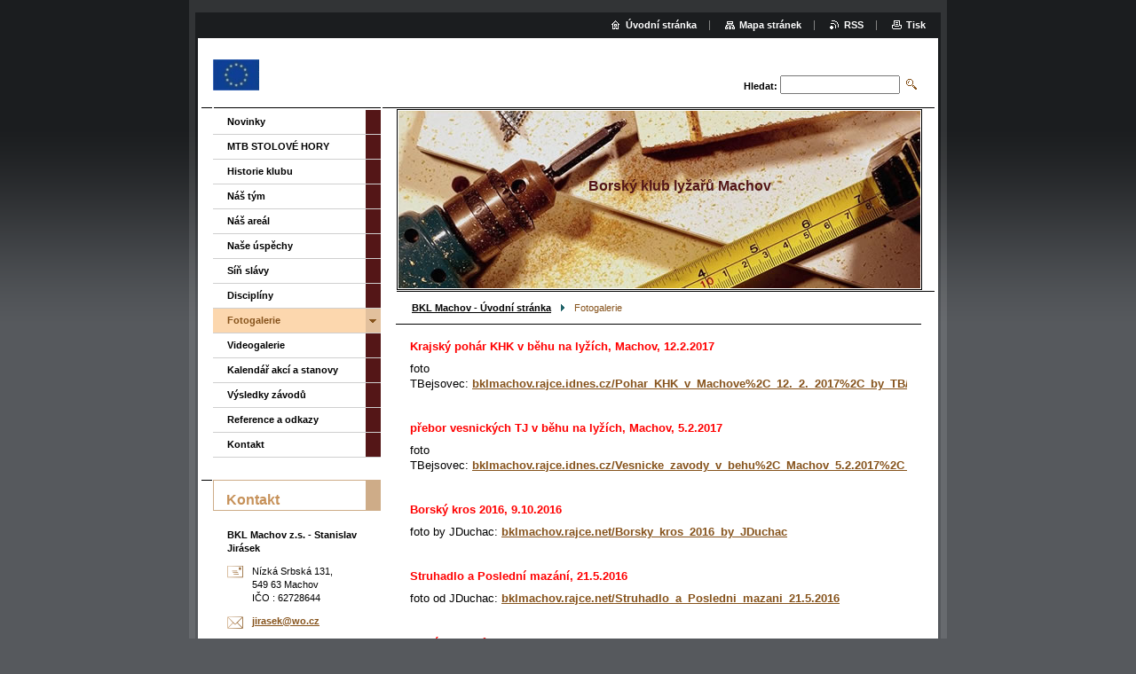

--- FILE ---
content_type: text/html; charset=UTF-8
request_url: https://www.bklmachov.eu/fotogalerie/photogallerycbm_843210/30/
body_size: 26685
content:
<!--[if lte IE 9]><!DOCTYPE HTML PUBLIC "-//W3C//DTD HTML 4.01 Transitional//EN" "https://www.w3.org/TR/html4/loose.dtd"><![endif]-->
<!DOCTYPE html>

<!--[if IE]><html class="ie" lang="cs"><![endif]-->
<!--[if gt IE 9]><!--> 
<html lang="cs">
<!--<![endif]-->

	<head>
		<!--[if lt IE 8]><meta http-equiv="X-UA-Compatible" content="IE=EmulateIE7"><![endif]--><!--[if IE 8]><meta http-equiv="X-UA-Compatible" content="IE=EmulateIE8"><![endif]--><!--[if IE 9]><meta http-equiv="X-UA-Compatible" content="IE=EmulateIE9"><![endif]-->
		<base href="https://www.bklmachov.eu/">
  <meta charset="utf-8">
  <meta name="description" content="">
  <meta name="keywords" content="">
  <meta name="generator" content="Webnode">
  <meta name="apple-mobile-web-app-capable" content="yes">
  <meta name="apple-mobile-web-app-status-bar-style" content="black">
  <meta name="format-detection" content="telephone=no">
    <link rel="icon" type="image/svg+xml" href="/favicon.svg" sizes="any">  <link rel="icon" type="image/svg+xml" href="/favicon16.svg" sizes="16x16">  <link rel="icon" href="/favicon.ico"><link rel="canonical" href="https://www.bklmachov.eu/fotogalerie/">
<script type="text/javascript">(function(i,s,o,g,r,a,m){i['GoogleAnalyticsObject']=r;i[r]=i[r]||function(){
			(i[r].q=i[r].q||[]).push(arguments)},i[r].l=1*new Date();a=s.createElement(o),
			m=s.getElementsByTagName(o)[0];a.async=1;a.src=g;m.parentNode.insertBefore(a,m)
			})(window,document,'script','//www.google-analytics.com/analytics.js','ga');ga('create', 'UA-797705-6', 'auto',{"name":"wnd_header"});ga('wnd_header.set', 'dimension1', 'W1');ga('wnd_header.set', 'anonymizeIp', true);ga('wnd_header.send', 'pageview');var pageTrackerAllTrackEvent=function(category,action,opt_label,opt_value){ga('send', 'event', category, action, opt_label, opt_value)};</script>
  <link rel="alternate" type="application/rss+xml" href="https://bklmachov.eu/rss/all.xml" title="">
<!--[if lte IE 9]><style type="text/css">.cke_skin_webnode iframe {vertical-align: baseline !important;}</style><![endif]-->
		<title>Fotogalerie :: Borský klub lyžařů Machov</title>
		<meta name="robots" content="index, follow">
		<meta name="googlebot" content="index, follow">
		<script type="text/javascript" src="https://d11bh4d8fhuq47.cloudfront.net/_system/skins/v9/50000004/js/functions.js"></script>
		<link rel="stylesheet" type="text/css" href="https://d11bh4d8fhuq47.cloudfront.net/_system/skins/v9/50000004/css/style.css" media="screen,handheld,projection">
		<link rel="stylesheet" type="text/css" href="https://d11bh4d8fhuq47.cloudfront.net/_system/skins/v9/50000004/css/print.css" media="print">
	
				<script type="text/javascript">
				/* <![CDATA[ */
					
					if (typeof(RS_CFG) == 'undefined') RS_CFG = new Array();
					RS_CFG['staticServers'] = new Array('https://d11bh4d8fhuq47.cloudfront.net/');
					RS_CFG['skinServers'] = new Array('https://d11bh4d8fhuq47.cloudfront.net/');
					RS_CFG['filesPath'] = 'https://www.bklmachov.eu/_files/';
					RS_CFG['filesAWSS3Path'] = 'https://71638bbcdc.cbaul-cdnwnd.com/5183ac9f590a8f99fc738bd6bb370b56/';
					RS_CFG['lbClose'] = 'Zavřít';
					RS_CFG['skin'] = 'default';
					if (!RS_CFG['labels']) RS_CFG['labels'] = new Array();
					RS_CFG['systemName'] = 'Webnode';
						
					RS_CFG['responsiveLayout'] = 0;
					RS_CFG['mobileDevice'] = 0;
					RS_CFG['labels']['copyPasteSource'] = 'Více zde:';
					
				/* ]]> */
				</script><style type="text/css">/* <![CDATA[ */#l07f89c12dc03af {position: absolute;font-size: 13px !important;font-family: "Arial", helvetica, sans-serif !important;white-space: nowrap;z-index: 2147483647;-webkit-user-select: none;-khtml-user-select: none;-moz-user-select: none;-o-user-select: none;user-select: none;}#c13e59ia1e8e {position: relative;top: -14px;}* html #c13e59ia1e8e { top: -11px; }#c13e59ia1e8e a { text-decoration: none !important; }#c13e59ia1e8e a:hover { text-decoration: underline !important; }#b8k4jja1 {z-index: 2147483647;display: inline-block !important;font-size: 16px;padding: 7px 59px 9px 59px;background: transparent url(https://d11bh4d8fhuq47.cloudfront.net/img/footer/footerButtonWebnodeHover.png?ph=71638bbcdc) top left no-repeat;height: 18px;cursor: pointer;}* html #b8k4jja1 { height: 36px; }#b8k4jja1:hover { background: url(https://d11bh4d8fhuq47.cloudfront.net/img/footer/footerButtonWebnode.png?ph=71638bbcdc) top left no-repeat; }#h8b14oi7c { display: none; }#h5gk1957905d {z-index: 3000;text-align: left !important;position: absolute;height: 88px;font-size: 13px !important;color: #ffffff !important;font-family: "Arial", helvetica, sans-serif !important;overflow: hidden;cursor: pointer;}#h5gk1957905d a {color: #ffffff !important;}#gc8fd6b51ihf {color: #36322D !important;text-decoration: none !important;font-weight: bold !important;float: right;height: 31px;position: absolute;top: 19px;right: 15px;cursor: pointer;}#d73fa4101l { float: right; padding-right: 27px; display: block; line-height: 31px; height: 31px; background: url(https://d11bh4d8fhuq47.cloudfront.net/img/footer/footerButton.png?ph=71638bbcdc) top right no-repeat; white-space: nowrap; }#fqdhbg0r2 { position: relative; left: 1px; float: left; display: block; width: 15px; height: 31px; background: url(https://d11bh4d8fhuq47.cloudfront.net/img/footer/footerButton.png?ph=71638bbcdc) top left no-repeat; }#gc8fd6b51ihf:hover { color: #36322D !important; text-decoration: none !important; }#gc8fd6b51ihf:hover #d73fa4101l { background: url(https://d11bh4d8fhuq47.cloudfront.net/img/footer/footerButtonHover.png?ph=71638bbcdc) top right no-repeat; }#gc8fd6b51ihf:hover #fqdhbg0r2 { background: url(https://d11bh4d8fhuq47.cloudfront.net/img/footer/footerButtonHover.png?ph=71638bbcdc) top left no-repeat; }#dnmhd3j6777 {padding-right: 11px;padding-right: 11px;float: right;height: 60px;padding-top: 18px;background: url(https://d11bh4d8fhuq47.cloudfront.net/img/footer/footerBubble.png?ph=71638bbcdc) top right no-repeat;}#km142v1f83 {float: left;width: 18px;height: 78px;background: url(https://d11bh4d8fhuq47.cloudfront.net/img/footer/footerBubble.png?ph=71638bbcdc) top left no-repeat;}* html #b8k4jja1 { filter: progid:DXImageTransform.Microsoft.AlphaImageLoader(src='https://d11bh4d8fhuq47.cloudfront.net/img/footer/footerButtonWebnode.png?ph=71638bbcdc'); background: transparent; }* html #b8k4jja1:hover { filter: progid:DXImageTransform.Microsoft.AlphaImageLoader(src='https://d11bh4d8fhuq47.cloudfront.net/img/footer/footerButtonWebnodeHover.png?ph=71638bbcdc'); background: transparent; }* html #dnmhd3j6777 { height: 78px; background-image: url(https://d11bh4d8fhuq47.cloudfront.net/img/footer/footerBubbleIE6.png?ph=71638bbcdc);  }* html #km142v1f83 { background-image: url(https://d11bh4d8fhuq47.cloudfront.net/img/footer/footerBubbleIE6.png?ph=71638bbcdc);  }* html #d73fa4101l { background-image: url(https://d11bh4d8fhuq47.cloudfront.net/img/footer/footerButtonIE6.png?ph=71638bbcdc); }* html #fqdhbg0r2 { background-image: url(https://d11bh4d8fhuq47.cloudfront.net/img/footer/footerButtonIE6.png?ph=71638bbcdc); }* html #gc8fd6b51ihf:hover #rbcGrSigTryButtonRight { background-image: url(https://d11bh4d8fhuq47.cloudfront.net/img/footer/footerButtonHoverIE6.png?ph=71638bbcdc);  }* html #gc8fd6b51ihf:hover #rbcGrSigTryButtonLeft { background-image: url(https://d11bh4d8fhuq47.cloudfront.net/img/footer/footerButtonHoverIE6.png?ph=71638bbcdc);  }/* ]]> */</style><script type="text/javascript" src="https://d11bh4d8fhuq47.cloudfront.net/_system/client/js/compressed/frontend.package.1-3-108.js?ph=71638bbcdc"></script><style type="text/css"></style></head>

	<body>
		<div id="pageOut">

			<div id="pageIn">

				<div id="wrapper" class="twoColumns">

					<div id="header">

						<div id="logo"><a href="home/" class="image" title="Přejít na úvodní stránku."><span id="rbcSystemIdentifierLogo"><img src="https://71638bbcdc.cbaul-cdnwnd.com/5183ac9f590a8f99fc738bd6bb370b56/200000488-39b413aad3/logo5EU.jpg"  width="52" height="35"  alt="Borský klub lyžařů Machov"></span></a></div>
						<script type="text/javascript"> /* <![CDATA[ */ logoCentering(); /* ]]> */ </script>
						
						<div id="languageSelect"></div>			

						<hr class="noDis">



						<div id="search">

		<form action="/search/" method="get" id="fulltextSearch">

								<fieldset>
									<legend>Vyhledávání</legend>
									<label for="fulltextSearchText">Hledat:</label>
									<input type="text" id="fulltextSearchText" name="text" value="">
									<input class="submit" type="image" src="https://d11bh4d8fhuq47.cloudfront.net/_system/skins/v9/50000004/img/search.png" alt="Hledat">
								</fieldset>

		</form>

						</div><!-- / id="search" -->

		
					</div><!-- / id="header" -->

					<div id="mainOut">

						<div id="illustration">

							<span><span><img src="https://d11bh4d8fhuq47.cloudfront.net/_system/skins/v9/50000004/img/illustration.jpg?ph=71638bbcdc" width="588" height="200" alt=""></span></span>
							<h3><span id="rbcCompanySlogan" class="rbcNoStyleSpan">Borský klub lyžařů Machov</span></h3>

							<hr class="noDis">

						</div><!-- / id="illustration" -->

						<div id="mainIn">

							<div id="navigator">

								<div id="pageNavigator" class="rbcContentBlock"><p><a class="navFirstPage" href="/home/">BKL Machov - Úvodní stránka</a><span><span> &gt; </span></span><span id="navCurrentPage">Fotogalerie</span></p><hr class="noDis"></div>
							</div><!-- / id="navigator" -->

							<div class="container">

								<!-- MIDDLE BAR ~ MAIN AREA -->
								<div class="content middleBar">




								<div class="box detail wysiwyg">

									<div class="wsw">
										<!-- WSW -->

		<p style="font-size: 12.8px; line-height: 17.92px;"><span style="color:#ff0000;"><strong>Krajský pohár KHK v běhu na lyžích, Machov, 12.2.2017</strong></span></p>
<p style="font-size: 12.8px; line-height: 17.92px;">foto TBejsovec:&nbsp;<a href="http://bklmachov.rajce.idnes.cz/Pohar_KHK_v_Machove%2C_12._2._2017%2C_by_TB/" rel="nofollow" target="_blank">bklmachov.rajce.idnes.cz/Pohar_KHK_v_Machove%2C_12._2._2017%2C_by_TB/</a></p>
<p style="font-size: 12.8px; line-height: 17.92px;">&nbsp;</p>
<p style="font-size: 12.8px; line-height: 17.92px;"><span style="color:#ff0000;"><strong>přebor vesnických TJ v běhu na lyžích, Machov, 5.2.2017</strong></span></p>
<p style="font-size: 12.8px; line-height: 17.92px;">foto TBejsovec:&nbsp;<a href="http://bklmachov.rajce.idnes.cz/Vesnicke_zavody_v_behu%2C_Machov_5.2.2017%2C_by_TB/" rel="nofollow" target="_blank">bklmachov.rajce.idnes.cz/Vesnicke_zavody_v_behu%2C_Machov_5.2.2017%2C_by_TB/</a></p>
<p style="font-size: 12.8px; line-height: 17.92px;">&nbsp;</p>
<p style="font-size: 12.8px; line-height: 17.92px;"><span style="color:#ff0000;"><strong>Borský kros 2016, 9.10.2016</strong></span></p>
<p style="font-size: 12.8px; line-height: 17.92px;">foto by JDuchac:&nbsp;<a href="http://bklmachov.rajce.net/Borsky_kros_2016_by_JDuchac" rel="nofollow" target="_blank">bklmachov.rajce.net/Borsky_kros_2016_by_JDuchac</a></p>
<p style="font-size: 12.8px; line-height: 17.92px;">&nbsp;</p>
<p style="font-size: 12.8px; line-height: 17.92px;"><font color="#ff0000"><b><font color="#ff0000"><b>Struhadlo a Poslední mazání, 21.5.2016</b></font></b></font></p>
<p style="font-size: 12.8px; line-height: 17.92px;">foto od JDuchac:&nbsp;<a href="http://bklmachov.rajce.net/Struhadlo_a_Posledni_mazani_21.5.2016" rel="nofollow" target="_blank">bklmachov.rajce.net/Struhadlo_a_Posledni_mazani_21.5.2016</a></p>
<p style="font-size: 12.8px; line-height: 17.92px;">&nbsp;</p>
<p style="font-size: 12.8px; line-height: 17.92px;"><font color="#ff0000"><b><font color="#ff0000"><b>Brigáda na Hůrce, 11.5.2016</b></font></b></font></p>
<p style="font-size: 12.8px; line-height: 17.92px;">foto by JDuchac:&nbsp;<a href="http://bklmachov.rajce.net/Brigada_na_Hurce,_11.5.2016_by_JDuchac" rel="nofollow" target="_blank">bklmachov.rajce.net/Brigada_na_Hurce,_11.5.2016_by_JDuchac</a></p>
<p style="font-size: 12.8px; line-height: 17.92px;">&nbsp;</p>
<p style="font-size: 12.8px; line-height: 17.92px;"><font color="#ff0000"><b><font color="#ff0000"><b>Bike Cup Stolové hory, 30.4.2016, Machov</b></font></b></font></p>
<p style="font-size: 12.8px; line-height: 17.92px;">foto by JDuchac:&nbsp;<a href="http://bklmachov.rajce.net/Bike_Cup_Stolove_hory_2016,_Machov,_30.4.2016_by_JDuchac" rel="nofollow" target="_blank">bklmachov.rajce.net/Bike_Cup_Stolove_hory_2016,_Machov,_30.4.2016_by_JDuchac</a></p>
<p style="font-size: 12.8px; line-height: 17.92px;">foto b Z.Šulc:&nbsp;<a href="http://zde61.rajce.idnes.cz/Bike_Cup_Machov_2016" rel="nofollow" target="_blank">zde61.rajce.idnes.cz/Bike_Cup_Machov_2016</a></p>
<p style="font-size: 12.8px; line-height: 17.92px;">&nbsp;</p>
<p style="font-size: 12.8px; line-height: 17.92px;"><font color="#ff0000"><b><font color="#ff0000"><b>Poslední závod sezony 2015-2016- Deštné v O.h. - Šerlišský Mlýn</b></font></b></font></p>
<p style="font-size: 12.8px; line-height: 17.92px;"><font color="#ff0000"><font color="#ff0000"><span style="display: none;">&nbsp;</span><a href="https://71638bbcdc.clvaw-cdnwnd.com/5183ac9f590a8f99fc738bd6bb370b56/200057588-5f375612b1/David IMG_1942_1_.jpg" rel="nofollow">David IMG_1942_1_.jpg (813364)</a><br>
<a href="https://71638bbcdc.clvaw-cdnwnd.com/5183ac9f590a8f99fc738bd6bb370b56/200057589-892798bd1a/Ema IMG_1923_1_.jpg" rel="nofollow">Ema IMG_1923_1_.jpg (799531)</a><br>
<a href="https://71638bbcdc.clvaw-cdnwnd.com/5183ac9f590a8f99fc738bd6bb370b56/200057590-8aaab8ba46/Jenda IMG_1928_1_.jpg" rel="nofollow">Jenda IMG_1928_1_.jpg (823864)</a><br>
<a href="https://71638bbcdc.clvaw-cdnwnd.com/5183ac9f590a8f99fc738bd6bb370b56/200057591-36771386a5/Michal IMG_1944_1_.jpg" rel="nofollow">Michal IMG_1944_1_.jpg (648208)</a><br>
<a href="https://71638bbcdc.clvaw-cdnwnd.com/5183ac9f590a8f99fc738bd6bb370b56/200057592-1b9001ce54/Naty IMG_1924_1_.jpg" rel="nofollow">Naty IMG_1924_1_.jpg (781122)</a><br>
<a href="https://71638bbcdc.clvaw-cdnwnd.com/5183ac9f590a8f99fc738bd6bb370b56/200057593-db813dc7b3/Team IMG_1940_1_.jpg" rel="nofollow">Team IMG_1940_1_.jpg (896209)</a><br>
<a href="https://71638bbcdc.clvaw-cdnwnd.com/5183ac9f590a8f99fc738bd6bb370b56/200057594-a07d8a1783/Verča IMG_1919_1_.jpg" rel="nofollow">Verča IMG_1919_1_.jpg (805601)</a></font></font><br>
&nbsp;</p>
<p style="font-size: 12.8px; line-height: 17.92px;">&nbsp;</p>
<p style="font-size: 12.8px; line-height: 17.92px;"><font color="#ff0000"><b><font color="#ff0000"><b>Beh pri pochodnich Karlow, 18.3.2016</b></font></b></font></p>
<p style="font-size: 12.8px; line-height: 17.92px;"><font color="#ff0000"><font color="#ff0000"><a href="http://bklmachov.rajce.idnes.cz/Beh_pri_loucich,_Karlow_18.3.2016,_by_TB/" rel="nofollow" target="_blank">https://bklmachov.rajce.idnes.cz/Beh_pri_loucich,_Karlow_18.3.2016,_by_TB/</a></font></font></p>
<p style="font-size: 12.8px; line-height: 17.92px;">&nbsp;</p>
<p style="font-size: 12.8px; line-height: 17.92px;"><font color="#ff0000"><b><font color="#ff0000"><b>Vesnické závody 2016 Machov-</b></font></b></font></p>
<p style="font-size: 12.8px; line-height: 17.92px;"><a href="http://bklmachov.rajce.idnes.cz/Vesnicke_zavody_v_behu,_Karlow_10.3.2016,_by_TB/" rel="nofollow" target="_blank">bklmachov.rajce.idnes.cz/Vesnicke_zavody_v_behu,_Karlow_10.3.2016,_by_TB/</a></p>
<p style="font-size: 12.8px; line-height: 17.92px;"><a href="http://bklmachov.rajce.idnes.cz/Vesnicke_zavody_v_behu%2C_Karlow_10.3.2016%2C_by_Starkov/" rel="nofollow">bklmachov.rajce.idnes.cz/Vesnicke_zavody_v_behu%2C_Karlow_10.3.2016%2C_by_Starkov/</a></p>
<p style="font-size: 12.8px; line-height: 17.92px;">&nbsp;</p>
<p style="font-size: 12.8px; line-height: 17.92px;"><font color="#ff0000"><b>Krajský pohárový závod v běhu Vrchlabí 16.1.2016</b></font></p>
<p style="font-size: 12.8px; line-height: 17.92px;"><font color="#ff0000"><b><a href="https://71638bbcdc.clvaw-cdnwnd.com/5183ac9f590a8f99fc738bd6bb370b56/200055926-e873ce96dc/xw_uHegz.htm" rel="nofollow">xw_uHegz.htm (62273)</a></b></font></p>
<p style="font-size: 12.8px; line-height: 17.92px;">&nbsp;</p>
<p style="font-size: 12.8px; line-height: 17.92px;"><font color="#ff0000"><b>Okolo Ostaše kros, Police n.Met, 18.10.2015</b></font></p>
<p style="font-size: 12.8px; line-height: 17.92px;">Foto TB: <a href="http://bklmachov.rajce.idnes.cz/Okolo_Ostase_-_Police_n.Met.%2C_18.10.2015%2C_by_Tb/" rel="nofollow" target="_blank">bklmachov.rajce.idnes.cz/Okolo_Ostase_-_Police_n.Met.%2C_18.10.2015%2C_by_Tb/</a></p>
<p style="font-size: 12.8px; line-height: 17.92px;">&nbsp;</p>
<p style="font-size: 12.8px; line-height: 17.92px;"><font color="#ff0000"><b>Borský kros 2015, Machov, 11.10.2015</b></font></p>
<p style="font-size: 12.8px; line-height: 17.92px;">Foto JStiller: <a href="http://bklmachov.rajce.idnes.cz/Borsky_kros_11._10._2015%2C_foto_J._Stiller/" rel="nofollow" target="_blank">bklmachov.rajce.idnes.cz/Borsky_kros_11._10._2015%2C_foto_J._Stiller/</a></p>
<p style="font-size: 12.8px; line-height: 17.92px;">Foto JDucháč: <a href="http://bklmachov.rajce.idnes.cz/Borsky_kros_-_Machov%2C_11.10.2015_foto_od_JDuchac/" rel="nofollow" target="_blank">bklmachov.rajce.idnes.cz/Borsky_kros_-_Machov%2C_11.10.2015_foto_od_JDuchac/</a></p>
<p style="font-size: 12.8px; line-height: 17.92px;">Foto TB: <a href="http://bklmachov.rajce.idnes.cz/Borsky_kros_-_Machov%2C_11.10.2015%2C_by_Tb/" rel="nofollow" target="_blank">bklmachov.rajce.idnes.cz/Borsky_kros_-_Machov%2C_11.10.2015%2C_by_Tb/</a></p>
<p style="font-size: 12.8px; line-height: 17.92px;">&nbsp;</p>
<p style="font-size: 12.8px; line-height: 17.92px;"><font color="#ff0000"><b>Kros Trutnov, 3.10.2015</b></font></p>
<p style="font-size: 12.8px; line-height: 17.92px;">Foto:&nbsp;<a href="http://bklmachov.rajce.idnes.cz/Memorial_Kvety_Lelkove%2C_pohar_KHK_-_Trutnov%2C_3.10.2015%2C_by_TB/" rel="nofollow" target="_blank">bklmachov.rajce.idnes.cz/Memorial_Kvety_Lelkove%2C_pohar_KHK_-_Trutnov%2C_3.10.2015%2C_by_TB/</a></p>
<p style="font-size: 12.8px; line-height: 17.92px;">&nbsp;</p>
<p style="font-size: 12.8px; line-height: 17.92px;"><font color="#ff0000"><b>Kros Vrchlabí, 26.9.2015</b></font></p>
<p style="font-size: 12.8px; line-height: 17.92px;">Foto:&nbsp;<a href="http://bklmachov.rajce.idnes.cz/Vrchlabsky_kros_-_Vrchlabi%2C_26.9.2015%2C_by_TB/" rel="nofollow" target="_blank">bklmachov.rajce.idnes.cz/Vrchlabsky_kros_-_Vrchlabi%2C_26.9.2015%2C_by_TB/</a></p>
<p style="font-size: 12.8px; line-height: 17.92px;">&nbsp;</p>
<p style="font-size: 12.8px; line-height: 17.92px;"><font color="#ff0000"><b>RKZ ve skoku a severské kombinaci, Desná v Jiz.horách, 26.-27.9.2015</b></font></p>
<p style="font-size: 12.8px; line-height: 17.92px;">Foto:&nbsp;<a href="http://bklmachov.rajce.net/RKZ_ve_skoku_na_lyzich_a_sev.kombinaci,_Desna,_26.-27.9.2015" rel="nofollow" target="_blank">https://bklmachov.rajce.net/RKZ_ve_skoku_na_lyzich_a_sev.kombinaci,_Desna,_26.-27.9.2015</a></p>
<p style="font-size: 12.8px; line-height: 17.92px;">&nbsp;</p>
<p style="font-size: 12.8px; line-height: 17.92px;"><span style="color:#ff0000;"><strong>O pohár Sportovní akademie, Mísečky, 20.9.2015</strong></span></p>
<p style="font-size: 12.8px; line-height: 17.92px;">Foto:&nbsp;<a href="http://bklmachov.rajce.idnes.cz/O_pohar_Sportovni_akademie%2C_Misecky%2C_20.9.2015/" rel="nofollow" target="_blank">bklmachov.rajce.idnes.cz/O_pohar_Sportovni_akademie%2C_Misecky%2C_20.9.2015/</a></p>
<p style="font-size: 12.8px; line-height: 17.92px;">&nbsp;</p>
<p style="font-size: 12.8px; line-height: 17.92px;"><span style="color:#ff0000;"><strong>Vesnický přepolák Mezilesí, 20.9.2015</strong></span></p>
<p style="font-size: 12.8px; line-height: 17.92px;">Foto J.Stiller:&nbsp;<a href="http://bklmachov.rajce.idnes.cz/Prespolak_vesnickych_jednot_v_Mezilesi%2C_20._9._2015%2C_foto_Stiller/" rel="nofollow" target="_blank">bklmachov.rajce.idnes.cz/Prespolak_vesnickych_jednot_v_Mezilesi%2C_20._9._2015%2C_foto_Stiller/</a></p>
<p style="font-size: 12.8px; line-height: 17.92px;">&nbsp;</p>
<p style="font-size: 12.8px; line-height: 17.92px;"><span style="color:#ff0000;"><b>Borský pohár 2015, Machov, 13.9.2015</b></span></p>
<p style="font-size: 12.8px; line-height: 17.92px;">Foto J.Stiller:&nbsp;<a href="http://bklmachov.rajce.idnes.cz/Borsky_pohar_2015/" rel="nofollow" target="_blank">bklmachov.rajce.idnes.cz/Borsky_pohar_2015/</a></p>
<p style="font-size: 12.8000001907349px; line-height: 17.9200000762939px;">&nbsp;</p>
<p style="font-size: 12.8000001907349px; line-height: 17.9200000762939px;"><span style="color:#ff0000;"><b>MTB biatlonový závod Jamrozowa Polana, 4.7.2015</b></span></p>
<p style="font-size: 12.8000001907349px; line-height: 17.9200000762939px;">Foto:&nbsp;<a href="http://bklmachov.rajce.idnes.cz/MTB_biatlonovy_zavod_Jamrozowa_Polana%2C_4.7.2015/" rel="nofollow" target="_blank">bklmachov.rajce.idnes.cz/MTB_biatlonovy_zavod_Jamrozowa_Polana%2C_4.7.2015/</a></p>
<p>&nbsp;</p>
<p><span style="color:#ff0000;"><strong>Závěrečný trénink BKLM před prázdninami, 26.6.2015</strong></span></p>
<p>Foto:&nbsp;<a href="http://bklmachov.rajce.idnes.cz/Zaverecny_trenink_BKLM_pred_prazdninami,_26.6.2015" rel="nofollow" target="_blank">bklmachov.rajce.idnes.cz/Zaverecny_trenink_BKLM_pred_prazdninami,_26.6.2015</a></p>


										<!-- / WSW -->
									</div><!-- class="wsw" -->

									<hr class="noDis">

								</div><!-- / class="box detail wysiwyg" -->


		


								<div class="box detail wysiwyg">

									<div class="wsw">
										<!-- WSW -->

		<p><strong><span style="color:#ff0000;">BKL Machov týmové focení, 14.6.2015</span></strong></p>
<p>foto od JStiller:&nbsp;<a href="http://bklmachov.rajce.idnes.cz/Druzstvo_BKL" rel="nofollow" target="_blank">bklmachov.rajce.idnes.cz/Druzstvo_BKL</a></p>


										<!-- / WSW -->
									</div><!-- class="wsw" -->

									<hr class="noDis">

								</div><!-- / class="box detail wysiwyg" -->


		


								<div class="box detail wysiwyg">

									<div class="wsw">
										<!-- WSW -->

		<p><span style="color:#ff0000;"><strong>MTB maraton Stolové hory 2015, Machov, 13.6.2015</strong></span></p>
<p>foto by JDuchac:&nbsp;<a href="http://bklmachov.rajce.idnes.cz/MTB_Stolove_hory_2015%2C_Machov%2C_foto_by_JDuchac/" rel="nofollow" target="_blank">bklmachov.rajce.idnes.cz/MTB_Stolove_hory_2015%2C_Machov%2C_foto_by_JDuchac/</a></p>
<p>foto:&nbsp;<a href="http://bklmachov.rajce.idnes.cz/MTB_Stolove_hory_2015%2C_Machov%2C_foto/" rel="nofollow" target="_blank">bklmachov.rajce.idnes.cz/MTB_Stolove_hory_2015%2C_Machov%2C_foto/</a></p>
<p>foto by TSulzbacher:&nbsp;<a href="https://www.facebook.com/media/set/?set=a.660487364052111.1073741873.358265540940963&amp;type=3" rel="nofollow" target="_blank">pokefoto</a></p>
<p>foto by MKleiner:&nbsp;<a href="http:// http://milos06.rajce.idnes.cz/MTB_Stolove_hory_2015/" rel="nofollow" target="_blank">milos06.rajce.idnes.cz/MTB_Stolove_hory_2015/</a></p>
<p>Foto by JTyls:&nbsp;<a href="http://bklmachov.rajce.net/MTB_Stolove_hory_2015,_Machov,_foto_by_JTyls" rel="nofollow" target="_blank">bklmachov.rajce.net/MTB_Stolove_hory_2015,_Machov,_foto_by_JTyls</a></p>


										<!-- / WSW -->
									</div><!-- class="wsw" -->

									<hr class="noDis">

								</div><!-- / class="box detail wysiwyg" -->


		


								<div class="box detail wysiwyg">

									<div class="wsw">
										<!-- WSW -->

		<p><span style="color:#ff0000;"><strong>Běh sídlištěm 2015, Police n.Met., 23.5.2015</strong></span></p>
<p>Foto od JStiller:&nbsp;<a href="http://bklmachov.rajce.idnes.cz/Sidliste_23._5._2015%2C_foto_Stiller/" rel="nofollow" target="_blank">bklmachov.rajce.idnes.cz/Sidliste_23._5._2015%2C_foto_Stiller/</a></p>
<p>&nbsp;</p>
<p><span style="color:#ff0000;"><strong>Struhadlo 2015, Machovská Lhota, 8.5.2015</strong></span></p>
<p>Foto od JDuchac:&nbsp;<a href="http://bklmachov.rajce.idnes.cz/Struhadlo_2015%2C_Machovska_Lhota_8.5.2015_by_JDuchac/" rel="nofollow" target="_blank">bklmachov.rajce.idnes.cz/Struhadlo_2015%2C_Machovska_Lhota_8.5.2015_by_JDuchac/</a></p>


										<!-- / WSW -->
									</div><!-- class="wsw" -->

									<hr class="noDis">

								</div><!-- / class="box detail wysiwyg" -->


		


								<div class="box detail wysiwyg">

									<div class="wsw">
										<!-- WSW -->

		<p style="border: 0px; font-size: 12.8000001907349px; line-height: 17.9200000762939px;"><span style="color: rgb(255, 0, 0);"><strong>Kritérium posledního sněhu, Deštné v O.h., 21.3.2015</strong></span></p>
<p style="border: 0px; font-size: 12.8000001907349px; line-height: 17.9200000762939px;">foto od JStiller:&nbsp;<a href="http://bklmachov.rajce.idnes.cz/Kriterium_posledniho_snehu%2C_Destne_v_O._h.%2C_21._3._2015%2C_foto_J._Stiller/" rel="nofollow" target="_blank">bklmachov.rajce.idnes.cz/Kriterium_posledniho_snehu%2C_Destne_v_O._h.%2C_21._3._2015%2C_foto_J._Stiller/</a></p>
<p style="border: 0px; font-size: 12.8000001907349px; line-height: 17.9200000762939px;">&nbsp;</p>
<p style="border: 0px; font-size: 12.8000001907349px; line-height: 17.9200000762939px;"><span style="color: rgb(255, 0, 0);"><strong>Středeční pohár na ski, Bišík, 25.2.2015</strong></span></p>
<p style="border: 0px; font-size: 12.8000001907349px; line-height: 17.9200000762939px;">foto od JStiller:&nbsp;<a href="http://bklmachov.rajce.idnes.cz/Stredecni_pohar_na_ski%2C_Bisik%2C_25.2.2015_by_JStiller/" rel="nofollow" target="_blank">https://bklmachov.rajce.idnes.cz/Stredecni_pohar_na_ski%2C_Bisik%2C_25.2.2015_by_JStiller/</a></p>
<p style="border: 0px; font-size: 12.8000001907349px; line-height: 17.9200000762939px;">&nbsp;</p>
<p style="border: 0px; font-size: 12.8000001907349px; line-height: 17.9200000762939px;"><span style="color: rgb(255, 0, 0);"><strong>KPo v běhu na lyžích, mezižupní, Vrchlabí, 21.2.2015</strong></span></p>
<p style="border: 0px; font-size: 12.8000001907349px; line-height: 17.9200000762939px;">foto od JStiller:&nbsp;<a href="http://bklmachov.rajce.idnes.cz/Krajsky_pohar_v_behu_na_lyzich_Vrchlabi%2C_21.2.2015_by_JStiller/" rel="nofollow" target="_blank">bklmachov.rajce.idnes.cz/Krajsky_pohar_v_behu_na_lyzich_Vrchlabi%2C_21.2.2015_by_JStiller/</a></p>
<p style="border: 0px; font-size: 12.8000001907349px; line-height: 17.9200000762939px;">foto od TBejšovec:&nbsp;<a href="http://bklmachov.rajce.idnes.cz/Krajsky_pohar_v_behu_na_lyzich_Vrchlabi%2C_21.2.2015_by_TB/#" rel="nofollow" target="_blank">bklmachov.rajce.idnes.cz/Krajsky_pohar_v_behu_na_lyzich_Vrchlabi%2C_21.2.2015_by_TB/#</a></p>


										<!-- / WSW -->
									</div><!-- class="wsw" -->

									<hr class="noDis">

								</div><!-- / class="box detail wysiwyg" -->


		


								<div class="box detail wysiwyg">

									<div class="wsw">
										<!-- WSW -->

		<p><span style="color:#ff0000;"><strong>Středeční pohár na ski, Karlow, 18.2.2015</strong></span></p>
<p>foto od JStiller:&nbsp;<a href="http://bklmachov.rajce.idnes.cz/Stredecni_pohar_na_ski%2C_Karlow%2C_18.2.2015_by_JStiller/" rel="nofollow" target="_blank">bklmachov.rajce.idnes.cz/Stredecni_pohar_na_ski%2C_Karlow%2C_18.2.2015_by_JStiller/</a></p>


										<!-- / WSW -->
									</div><!-- class="wsw" -->

									<hr class="noDis">

								</div><!-- / class="box detail wysiwyg" -->


		


								<div class="box detail wysiwyg">

									<div class="wsw">
										<!-- WSW -->

		<p><span style="color:#ff0000;"><strong>Krajský pohár v běhu na lyžích Machov, 14.2.2015</strong></span></p>
<p>Foto od JStiller:&nbsp;<a href="http://bklmachov.rajce.idnes.cz/Krajsky_pohar_v_behu_na_lyzich_Machov%2C_14.2.2015_by_JStiller/" rel="nofollow" target="_blank">bklmachov.rajce.idnes.cz/Krajsky_pohar_v_behu_na_lyzich_Machov%2C_14.2.2015_by_JStiller/</a></p>
<p>Foto od KapKa:&nbsp;<a href="http://bklmachov.rajce.idnes.cz/Krajsky_pohar_v_behu_na_lyzich_Machov,_14.2.2015_by_KK/" rel="nofollow" target="_blank">bklmachov.rajce.idnes.cz/Krajsky_pohar_v_behu_na_lyzich_Machov,_14.2.2015_by_KK/</a></p>


										<!-- / WSW -->
									</div><!-- class="wsw" -->

									<hr class="noDis">

								</div><!-- / class="box detail wysiwyg" -->


		


								<div class="box detail wysiwyg">

									<div class="wsw">
										<!-- WSW -->

		<p><span style="color:#ff0000;"><b>Běh na lyžích vesnických TJ, Machov, 8.2.2015</b></span></p>
<p>foto by TBejsovec:&nbsp;<a href="http://bklmachov.rajce.idnes.cz/Beh_na_lyzich_vesnickych_TJ_v_Machove%2C_2.8.2015_by_Tb/" rel="nofollow" target="_blank">https://bklmachov.rajce.idnes.cz/Beh_na_lyzich_vesnickych_TJ_v_Machove%2C_2.8.2015_by_Tb/</a></p>
<p>foto by JStiller:&nbsp;<a href="http://bklmachov.rajce.idnes.cz/Beh_na_lyzich_vesnickych_TJ_v_Machove%2C_8.2.2015_by_JStiller/" rel="nofollow" target="_blank">https://bklmachov.rajce.idnes.cz/Beh_na_lyzich_vesnickych_TJ_v_Machove%2C_8.2.2015_by_JStiller/</a></p>
<p>&nbsp;</p>
<p><span style="color:#ff0000;"><strong>Orlický maraton, Deštné v O.h., 31.1.2015</strong></span></p>
<p>foto by TBejšovec:&nbsp;<a href="http:// http://bklmachov.rajce.idnes.cz/Orlicky_maraton_Destne%2C_31.1.2015_by_Tb/" rel="nofollow" target="_blank"> bklmachov.rajce.idnes.cz/Orlicky_maraton_Destne%2C_31.1.2015_by_Tb/</a></p>


										<!-- / WSW -->
									</div><!-- class="wsw" -->

									<hr class="noDis">

								</div><!-- / class="box detail wysiwyg" -->


		


								<div class="box detail wysiwyg">

									<div class="wsw">
										<!-- WSW -->

		<p style="border: 0px; line-height: 17.9200000762939px;"><span style="font-size:16px;"><strong style="color: rgb(255, 0, 0); font-size: 0.8em; line-height: 1.4;">Krajský pohár Deštné, 24.1.2015</strong></span></p>
<p style="line-height: 17px;">foto by JStiller:&nbsp;<a href="http://bklmachov.rajce.net/Krajsky_pohar_Destne,_24.1.2015_by_JStiller" rel="nofollow" target="_blank">bklmachov.rajce.net/Krajsky_pohar_Destne,_24.1.2015_by_JStiller</a></p>
<p style="border: 0px; line-height: 17.9200000762939px;">foto by TBejsovec a LMeierova: <a href="http://bklmachov.rajce.idnes.cz/Krajsky_pohar_Destne%2C_24.1.2015_by_Tb_Lenka_M/#" rel="nofollow" target="_blank">https://bklmachov.rajce.idnes.cz/Krajsky_pohar_Destne%2C_24.1.2015_by_Tb_Lenka_M/#</a>&nbsp;</p><p style="border: 0px; line-height: 17.9200000762939px;"><br></p>
<p style="border: 0px; line-height: 17.9200000762939px;"><span style="font-size:16px;"><strong style="color: rgb(255, 0, 0); font-size: 0.8em; line-height: 1.4;">Krajský pohár Špindlerův Mlýn, 17.1.2015</strong></span></p>
<p>foto by JStiller:&nbsp;<a href="http://bklmachov.rajce.idnes.cz/Krajsky_pohar_Spindl%2C_17.1.2015/" rel="nofollow" target="_blank">https://bklmachov.rajce.idnes.cz/Krajsky_pohar_Spindl%2C_17.1.2015/</a></p>
<p>&nbsp;</p>
<p style="border: 0px; line-height: 17.9200000762939px;"><span style="font-size: 16px;"><strong style="color: rgb(255, 0, 0); font-size: 0.8em; line-height: 1.4;">Krajský pohár KHK Trutnov (Vrchlabí), 10.1.2015</strong></span></p>
<p style="border: 0px; line-height: 17.9200000762939px;"><span style="font-size:12px;">foto by JStiller:&nbsp;<a href="http://bklmachov.rajce.idnes.cz/Krajsky_pohar_KHK_Trutnov_Vrchlabi_%2C_10.1.2015_by_JStiller/" rel="nofollow" target="_blank">bklmachov.rajce.idnes.cz/Krajsky_pohar_KHK_Trutnov_Vrchlabi_%2C_10.1.2015_by_JStiller/</a></span></p>


										<!-- / WSW -->
									</div><!-- class="wsw" -->

									<hr class="noDis">

								</div><!-- / class="box detail wysiwyg" -->


		


								<div class="box detail wysiwyg">

									<div class="wsw">
										<!-- WSW -->

		<p style="border: 0px; line-height: 17.9200000762939px;"><span style="font-size: 16px;"><strong style="color: rgb(255, 0, 0); font-size: 0.8em; line-height: 1.4;">Středeční pohár na ski, Police n.Met, 7.1.2015</strong></span></p>
<p style="border: 0px; line-height: 17.9200000762939px;"><span style="font-size:12px;">foto by LMeierová:&nbsp;<a href="http://bklmachov.rajce.idnes.cz/Stredecni_pohar_na_ski,_7.1.2015,_Police_n.Met" rel="nofollow" target="_blank">bklmachov.rajce.idnes.cz/Stredecni_pohar_na_ski,_7.1.2015,_Police_n.Met</a></span></p>


										<!-- / WSW -->
									</div><!-- class="wsw" -->

									<hr class="noDis">

								</div><!-- / class="box detail wysiwyg" -->


		


								<div class="box detail wysiwyg">

									<div class="wsw">
										<!-- WSW -->

		<p style="border: 0px; line-height: 17.9200000762939px;"><span style="font-size: 16px;"><strong style="color: rgb(255, 0, 0); font-size: 0.8em; line-height: 1.4;">Osvětlený okruh v Dolečku poprvé v této sezóně v akci, Machov 5.1.2015</strong></span></p>
<p style="border: 0px; line-height: 17.9200000762939px;"><span style="font-size:12px;">foto:&nbsp;<a href="http://bklmachov.rajce.net/Prvni_projeti_osvetleneho_okruhu_v_Dolecku,_Machov,_5.1.2015" rel="nofollow" target="_blank">bklmachov.rajce.net/Prvni_projeti_osvetleneho_okruhu_v_Dolecku,_Machov,_5.1.2015</a></span></p>


										<!-- / WSW -->
									</div><!-- class="wsw" -->

									<hr class="noDis">

								</div><!-- / class="box detail wysiwyg" -->


		


								<div class="box detail wysiwyg">

									<div class="wsw">
										<!-- WSW -->

		<p style="border: 0px; line-height: 17.9200000762939px;"><span style="font-size: 16px;"><strong style="color: rgb(255, 0, 0); font-size: 0.8em; line-height: 1.4;">Dlouhé záhony 2014, Úpice 8.11.2014</strong></span></p>
<p style="border: 0px; line-height: 17.9200000762939px;"><span style="font-size:12px;">foto by TBejšovec:&nbsp;<a href="http://bklmachov.rajce.net/beh_Dlouhymi_zahony_2014,_Upice_8.11.2014_by_TBejsovec" rel="nofollow" target="_blank">bklmachov.rajce.net/beh_Dlouhymi_zahony_2014,_Upice_8.11.2014_by_TBejsovec</a></span></p>


										<!-- / WSW -->
									</div><!-- class="wsw" -->

									<hr class="noDis">

								</div><!-- / class="box detail wysiwyg" -->


		


								<div class="box detail wysiwyg">

									<div class="wsw">
										<!-- WSW -->

		<p style="border: 0px; line-height: 17.9200000762939px;"><span style="font-size: 16px;"><strong style="color: rgb(255, 0, 0); font-size: 0.8em; line-height: 1.4;">Skokanský trénink BKLM na K-20, Hůrka, Machov, 1.10.2014</strong></span></p>
<p style="border: 0px; line-height: 17.9200000762939px;"><span style="font-size: 12px;">foto:&nbsp;<a href="http://bklmachov.rajce.net/Skokansky_trenink_BKL_Machov_na_K20,_Hurka,_1.10.2014" rel="nofollow" target="_blank">bklmachov.rajce.net/Skokansky_trenink_BKL_Machov_na_K20,_Hurka,_1.10.2014</a></span></p>


										<!-- / WSW -->
									</div><!-- class="wsw" -->

									<hr class="noDis">

								</div><!-- / class="box detail wysiwyg" -->


		


								<div class="box detail wysiwyg">

									<div class="wsw">
										<!-- WSW -->

		<p style="border: 0px; line-height: 17.9200000762939px;"><span style="font-size: 16px;"><strong style="color: rgb(255, 0, 0); font-size: 0.8em; line-height: 1.4;">Ádrkros 2014, 1.11.2014</strong></span></p>
<p style="border: 0px; line-height: 17.9200000762939px;"><span style="font-size:12px;">foto:&nbsp;<a href="http://bklmachov.rajce.net/Adrkros_2014,_1.11.2014" rel="nofollow" target="_blank">bklmachov.rajce.net/Adrkros_2014,_1.11.2014</a></span></p>


										<!-- / WSW -->
									</div><!-- class="wsw" -->

									<hr class="noDis">

								</div><!-- / class="box detail wysiwyg" -->


		


								<div class="box detail wysiwyg">

									<div class="wsw">
										<!-- WSW -->

		<p style="border: 0px; line-height: 17.9200000762939px;"><span style="font-size: 16px;"><strong style="color: rgb(255, 0, 0); font-size: 0.8em; line-height: 1.4;">Drakiáda BKL Machov, 20.10.2014</strong></span></p>
<p style="border: 0px; line-height: 17.9200000762939px;"><span style="font-size:12px;">foto:&nbsp;<a href="http://bklmachov.rajce.net/Drakiada_BKL_Machov,_20.10.2014" rel="nofollow" target="_blank">bklmachov.rajce.net/Drakiada_BKL_Machov,_20.10.2014</a></span></p>


										<!-- / WSW -->
									</div><!-- class="wsw" -->

									<hr class="noDis">

								</div><!-- / class="box detail wysiwyg" -->


		


								<div class="box detail wysiwyg">

									<div class="wsw">
										<!-- WSW -->

		<p style="border: 0px; line-height: 17.9200000762939px;"><span style="font-size: 16px;"><strong style="color: rgb(255, 0, 0); font-size: 0.8em; line-height: 1.4;">Běh Okolo Ostaše 2014, 19.10.2014</strong></span></p>
<p style="border: 0px; line-height: 17.9200000762939px;"><span style="font-size:12px;">foto by JStiller+mix:&nbsp;<a href="http://bklmachov.rajce.idnes.cz/Kros_Okolo_Ostase_2014,19.10.2014_by_JStiller_mix" rel="nofollow" target="_blank">bklmachov.rajce.idnes.cz/Kros_Okolo_Ostase_2014,19.10.2014_by_JStiller_mix</a></span></p>


										<!-- / WSW -->
									</div><!-- class="wsw" -->

									<hr class="noDis">

								</div><!-- / class="box detail wysiwyg" -->


		


								<div class="box detail wysiwyg">

									<div class="wsw">
										<!-- WSW -->

		<p><span style="font-size:16px;"><strong style="color: rgb(255, 0, 0); font-size: 0.8em; line-height: 1.4;">Borský kros 2014, 12.10.2014</strong></span></p>
<p style="border: 0px; line-height: 17.9200000762939px;"><span style="font-size:12px;">foto by JDuchac:&nbsp;<a href="http://bklmachov.rajce.net/Borsky_kros_2014_by_JDuchac" rel="nofollow" target="_blank">bklmachov.rajce.net/Borsky_kros_2014_by_JDuchac</a></span></p>


										<!-- / WSW -->
									</div><!-- class="wsw" -->

									<hr class="noDis">

								</div><!-- / class="box detail wysiwyg" -->


		


								<div class="box detail wysiwyg">

									<div class="wsw">
										<!-- WSW -->

		<p style="border: 0px; line-height: 17.9200000762939px;"><span style="font-size: 16px;"><strong style="color: rgb(255, 0, 0); font-size: 0.8em; line-height: 1.4;">Kros Trutnov, 4.10.2014</strong></span></p>
<p style="border: 0px; line-height: 17.9200000762939px;"><span style="font-size: 12px;">foto:&nbsp;<a href="http://bklmachov.rajce.idnes.cz/Kros_Trutnov%2C_4.10.2014/" rel="nofollow" target="_blank">bklmachov.rajce.idnes.cz/Kros_Trutnov%2C_4.10.2014/</a></span></p>


										<!-- / WSW -->
									</div><!-- class="wsw" -->

									<hr class="noDis">

								</div><!-- / class="box detail wysiwyg" -->


		


								<div class="box detail wysiwyg">

									<div class="wsw">
										<!-- WSW -->

		<p style="border: 0px; line-height: 17.9200000762939px;"><span style="font-size: 16px;"><strong style="color: rgb(255, 0, 0); font-size: 0.8em; line-height: 1.4;">Inline trénink BKL Machov, Kozínek, 2.10.2014</strong></span></p>
<p style="border: 0px; line-height: 17.9200000762939px;"><span style="font-size: 12px;">foto:&nbsp;<a href="http://bklmachov.rajce.net/Inline_trenink_BKL_Machov,_Kozinek,_2.10.2014" rel="nofollow" target="_blank">bklmachov.rajce.net/Inline_trenink_BKL_Machov,_Kozinek,_2.10.2014</a></span></p>


										<!-- / WSW -->
									</div><!-- class="wsw" -->

									<hr class="noDis">

								</div><!-- / class="box detail wysiwyg" -->


		


								<div class="box detail wysiwyg">

									<div class="wsw">
										<!-- WSW -->

		<p style="border: 0px; line-height: 17.9200000762939px;"><span style="font-size: 16px;"><strong style="color: rgb(255, 0, 0); font-size: 0.8em; line-height: 1.4;">Vrchlabský kros, 27.9.2014</strong></span></p>
<p style="border: 0px; line-height: 17.9200000762939px;"><span style="font-size: 12px;">foto by JStiller:&nbsp;<a href="http://bklmachov.rajce.idnes.cz/Kros_Vrchlabi,_27.9.2014" rel="nofollow" target="_blank">bklmachov.rajce.idnes.cz/Kros_Vrchlabi,_27.9.2014</a></span></p>


										<!-- / WSW -->
									</div><!-- class="wsw" -->

									<hr class="noDis">

								</div><!-- / class="box detail wysiwyg" -->


		


								<div class="box detail wysiwyg">

									<div class="wsw">
										<!-- WSW -->

		<p><span style="font-size:16px;"><strong style="color: rgb(255, 0, 0); font-size: 0.8em; line-height: 1.4;">RKZ v severské kombinaci, Harrachov 20.9.2014</strong></span></p>
<p style="border: 0px; line-height: 17.9200000762939px;"><span style="font-size: 12px;">foto by JStiller:&nbsp;<a href="http://bklmachov.rajce.net/RKZ_v_severske_kombinaci_Harrachov,_20.9.2014_-_by_JStiller" rel="nofollow" target="_blank">bklmachov.rajce.net/RKZ_v_severske_kombinaci_Harrachov,_20.9.2014_-_by_JStiller</a></span></p>


										<!-- / WSW -->
									</div><!-- class="wsw" -->

									<hr class="noDis">

								</div><!-- / class="box detail wysiwyg" -->


		


								<div class="box detail wysiwyg">

									<div class="wsw">
										<!-- WSW -->

		<p style="border: 0px; line-height: 17.9200000762939px;"><span style="font-size: 16px;"><strong style="color: rgb(255, 0, 0); font-size: 0.8em; line-height: 1.4;">tréninky BKL Machov, 9/2014</strong></span></p>
<p style="border: 0px; line-height: 17.9200000762939px;"><span style="font-size: 12px;">foto:&nbsp;<a href="http://bklmachov.rajce.net/Treninky_BKL_Machov,_9_2014" rel="nofollow" target="_blank">bklmachov.rajce.net/Treninky_BKL_Machov,_9_2014</a></span></p>


										<!-- / WSW -->
									</div><!-- class="wsw" -->

									<hr class="noDis">

								</div><!-- / class="box detail wysiwyg" -->


		


								<div class="box detail wysiwyg">

									<div class="wsw">
										<!-- WSW -->

		<p style="border: 0px; line-height: 17.9200000762939px;"><span style="font-size: 16px;"><strong style="color: rgb(255, 0, 0); font-size: 0.8em; line-height: 1.4;">Borský pohár 2014, Machov, 6.9.2014</strong></span></p>
<p style="border: 0px; line-height: 17.9200000762939px;"><span style="font-size: 12px;">foto:&nbsp;<a href="http://bklmachov.rajce.idnes.cz/Borsky_pohar_2014_Machov-foto_by_JDuchac/" rel="nofollow" target="_blank">bklmachov.rajce.idnes.cz/Borsky_pohar_2014_Machov-foto_by_JDuchac/</a></span></p>


										<!-- / WSW -->
									</div><!-- class="wsw" -->

									<hr class="noDis">

								</div><!-- / class="box detail wysiwyg" -->


		


								<div class="box detail wysiwyg">

									<div class="wsw">
										<!-- WSW -->

		<p style="border: 0px;"><span style="font-size: 16px;"><strong style="color: rgb(255, 0, 0); font-size: 0.8em; line-height: 1.4;">MTB Maraton Stolové hory 2014, Machov, 10.8.2014</strong></span></p>
<p style="border: 0px;"><span style="font-size:12px;">foto:&nbsp;<a href="http://bklmachov.rajce.idnes.cz/MTB_Stolove_hory_2014%2C_Machov%2C10.8.2014/" rel="nofollow" target="_blank">bklmachov.rajce.idnes.cz/MTB_Stolove_hory_2014%2C_Machov%2C10.8.2014/</a></span></p>


										<!-- / WSW -->
									</div><!-- class="wsw" -->

									<hr class="noDis">

								</div><!-- / class="box detail wysiwyg" -->


		


								<div class="box detail wysiwyg">

									<div class="wsw">
										<!-- WSW -->

		<p><span style="color:#ff0000;"><strong>MTB biatlon Jamrozowa Polana, 27.7.2014</strong></span></p>
<p>foto:&nbsp;<a href="http://bklmachov.rajce.net/MTB_biatlon_Jamrozowa_Polana_POL_,_27.7.2014" rel="nofollow" target="_blank">bklmachov.rajce.net/MTB_biatlon_Jamrozowa_Polana_POL_,_27.7.2014</a></p>


										<!-- / WSW -->
									</div><!-- class="wsw" -->

									<hr class="noDis">

								</div><!-- / class="box detail wysiwyg" -->


		


								<div class="box detail wysiwyg">

									<div class="wsw">
										<!-- WSW -->

		<p style="border: 0px;"><span style="font-size: 16px;"><strong style="color: rgb(255, 0, 0); font-size: 0.8em; line-height: 1.4;">Běh sídlištěm, Police nad Metují, 24.5.2014</strong></span></p>
<p style="border: 0px;">foto:&nbsp;<a href="http://peerone.rajce.idnes.cz/Beh_sidlistem_2014/" rel="nofollow" target="_blank">peerone.rajce.idnes.cz/Beh_sidlistem_2014/</a></p>
<p style="border: 0px;">&nbsp; &nbsp;&nbsp;&nbsp;&nbsp;&nbsp;&nbsp;<a href="http://zombici.rajce.idnes.cz/beh_sidlistem_2014/" rel="nofollow" target="_blank">zombici.rajce.idnes.cz/beh_sidlistem_2014/</a></p>


										<!-- / WSW -->
									</div><!-- class="wsw" -->

									<hr class="noDis">

								</div><!-- / class="box detail wysiwyg" -->


		


								<div class="box detail wysiwyg">

									<div class="wsw">
										<!-- WSW -->

		<p style="border: 0px;"><span style="font-size: 16px;"><strong style="color: rgb(255, 0, 0); font-size: 0.8em; line-height: 1.4;">Stavba můstku K50, Machov 1949</strong></span></p>
<p style="border: 0px;">foto:&nbsp;<a href="http://bklmachov.rajce.net/Stavba_mustku_K50,_Machov_1949" rel="nofollow" target="_blank">bklmachov.rajce.net/Stavba_mustku_K50,_Machov_1949</a></p>


										<!-- / WSW -->
									</div><!-- class="wsw" -->

									<hr class="noDis">

								</div><!-- / class="box detail wysiwyg" -->


		


								<div class="box detail wysiwyg">

									<div class="wsw">
										<!-- WSW -->

		<p style="border: 0px;"><span style="font-size: 16px;"><strong style="color: rgb(255, 0, 0); font-size: 0.8em; line-height: 1.4;">Struhadlo a mazání 2014, Machovská lhota, 3.5.2014</strong></span></p>
<p style="border: 0px;"><span>foto by JDuchac:&nbsp;<a href="http://bklmachov.rajce.idnes.cz/Lhotske_struhadlo_a_mazani_2014_by_JDuchac/" rel="nofollow" target="_blank">bklmachov.rajce.idnes.cz/Lhotske_struhadlo_a_mazani_2014_by_JDuchac/</a></span></p>


										<!-- / WSW -->
									</div><!-- class="wsw" -->

									<hr class="noDis">

								</div><!-- / class="box detail wysiwyg" -->


		


								<div class="box detail wysiwyg">

									<div class="wsw">
										<!-- WSW -->

		<p style="border: 0px; line-height: 17.9200000762939px;"><span style="font-size: 16px;"><strong style="color: rgb(255, 0, 0); font-size: 0.8em; line-height: 1.4;">Okresní finále vesnických TJ v přespolním běhu, Machov, 21.9.2014</strong></span></p>
<p style="border: 0px; line-height: 17.9200000762939px;"><span style="font-size:12px;">foto by JDuchac:&nbsp;<a href="http://bklmachov.rajce.idnes.cz/Okresni_finale_vesnickych_TJ_v_prespolnim_behu%2C_Machov%2C_21.9.2014_-_by_JDuchac/" rel="nofollow" target="_blank">bklmachov.rajce.idnes.cz/Okresni_finale_vesnickych_TJ_v_prespolnim_behu%2C_Machov%2C_21.9.2014_-_by_JDuchac/</a></span></p>
<p style="border: 0px; line-height: 17.9200000762939px;"><span style="font-size:12px;">foto by PRücker:&nbsp;<a href="http://peerone.rajce.idnes.cz/Okresniho_finale_vesnickych_TJ_v_prespolnim_behu_Machov_21.9.2014" rel="nofollow" target="_blank">peerone.rajce.idnes.cz/Okresniho_finale_vesnickych_TJ_v_prespolnim_behu_Machov_21.9.2014</a></span></p>


										<!-- / WSW -->
									</div><!-- class="wsw" -->

									<hr class="noDis">

								</div><!-- / class="box detail wysiwyg" -->


		


								<div class="box detail wysiwyg">

									<div class="wsw">
										<!-- WSW -->

		<p style="border: 0px;"><span style="font-size: 16px;"><strong style="color: rgb(255, 0, 0); font-size: 0.8em; line-height: 1.4;">Lyžařské soustředění Černá hora za účasti BKLM, 1.-7.12.2013</strong></span></p>
<p><span style="color: rgb(105, 105, 105);">foto: </span><a href="http://bklmachov.rajce.idnes.cz/soustredeni_Cerna_hora_2013_za_ucasti_BKML/" rel="nofollow" target="_blank">bklmachov.rajce.idnes.cz/soustredeni_Cerna_hora_2013_za_ucasti_BKML/</a></p>


										<!-- / WSW -->
									</div><!-- class="wsw" -->

									<hr class="noDis">

								</div><!-- / class="box detail wysiwyg" -->


		


								<div class="box detail wysiwyg">

									<div class="wsw">
										<!-- WSW -->

		<p style="border: 0px;"><span style="font-size: 16px;"><strong style="color: rgb(255, 0, 0); font-size: 0.8em; line-height: 1.4;">Výjezdní zasedání VV BKLM - výstava lyž.kurozit, Vrchlabí, 18.11.2013</strong></span></p>
<p style="border: 0px;"><span style="color: rgb(105, 105, 105);">foto:&nbsp;<a href="http://bklmachov.rajce.net/Vyjezdni_zasedani_VV_BKLM_vystava_lyz.kuriozit,_Vrchlabi_18.11.2013" rel="nofollow" target="_blank">bklmachov.rajce.net/Vyjezdni_zasedani_VV_BKLM_vystava_lyz.kuriozit,_Vrchlabi_18.11.2013</a></span></p>


										<!-- / WSW -->
									</div><!-- class="wsw" -->

									<hr class="noDis">

								</div><!-- / class="box detail wysiwyg" -->


		


								<div class="box detail wysiwyg">

									<div class="wsw">
										<!-- WSW -->

		<p style="border: 0px;"><span style="font-size: 16px;"><strong style="color: rgb(255, 0, 0); font-size: 0.8em; line-height: 1.4;">Pokládka kari sítí na K19 pro novou/starou hmotu, Machov, 16.11.2013</strong></span></p>
<p style="border: 0px;"><span style="color: rgb(105, 105, 105);">foto:&nbsp;<a href="http://bklmachov.rajce.net/Pokladka_kari_siti_na_k19_pro_novou_starou_hmotu,_Machov,_16.11.2013" rel="nofollow" target="_blank">bklmachov.rajce.net/Pokladka_kari_siti_na_k19_pro_novou_starou_hmotu,_Machov,_16.11.2013</a></span></p>


										<!-- / WSW -->
									</div><!-- class="wsw" -->

									<hr class="noDis">

								</div><!-- / class="box detail wysiwyg" -->


		


								<div class="box detail wysiwyg">

									<div class="wsw">
										<!-- WSW -->

		<p style="border: 0px;"><span style="font-size: 16px;"><strong style="color: rgb(255, 0, 0); font-size: 0.8em; line-height: 1.4;">Ádrkros 2013, Adršpach, 2.11.2013</strong></span></p>
<p style="border: 0px;"><span style="color: rgb(105, 105, 105);">foto:&nbsp;</span><a href="http://bklmachov.rajce.net/Adrkros_2013,_Adrspach,_2.11.2013" rel="nofollow" target="_blank"><span style="color:#000000;"><span style="background-color:#ffd700;">bklmachov.rajce.net/Adrkros_2013,_Adrspach,_2.11.2013</span></span></a></p>


										<!-- / WSW -->
									</div><!-- class="wsw" -->

									<hr class="noDis">

								</div><!-- / class="box detail wysiwyg" -->


		


								<div class="box detail wysiwyg">

									<div class="wsw">
										<!-- WSW -->

		<p><span style="font-size:16px;"><strong style="color: rgb(255, 0, 0); font-size: 0.8em; line-height: 1.4;">Borský pohár 2013, Machov, 20.10.2013</strong></span></p>
<p style="border: 0px;"><span style="color: rgb(105, 105, 105);">foto&nbsp;by JDuchac:&nbsp;</span><a href="http://bklmachov.rajce.net/Borsky_pohar_2013,_Machov,_20.10.2013" rel="nofollow" target="_blank"><span style="color:#000000;"><span style="background-color:#ffd700;">bklmachov.rajce.net/Borsky_pohar_2013,_Machov,_20.10.2013</span></span></a></p>


										<!-- / WSW -->
									</div><!-- class="wsw" -->

									<hr class="noDis">

								</div><!-- / class="box detail wysiwyg" -->


		


								<div class="box detail wysiwyg">

									<div class="wsw">
										<!-- WSW -->

		<p style="border: 0px;"><span style="color: rgb(255, 0, 0);"><strong>Borský kros 2013, Machov, 13.10.2013</strong></span></p>
<p style="border: 0px;"><span style="color:#696969;">foto&nbsp;by DPlný:&nbsp;</span><a href="http://bklmachov.rajce.idnes.cz/Borsky_kros_2013-foto_by_DPlny/" rel="nofollow" target="_blank"><span style="color:#000000;"><span style="background-color:#ffd700;">bklmachov.rajce.idnes.cz/Borsky_kros_2013-foto_by_DPlny/</span></span></a></p>
<p style="border: 0px;">foto by JDucháč:&nbsp;<a href="http://bklmachov.rajce.idnes.cz/Borsky_kros_2013_-_foto_by_JDuchac/" rel="nofollow" target="_blank"><span style="color:#000000;"><span style="background-color:#ffd700;">bklmachov.rajce.idnes.cz/Borsky_kros_2013_-_foto_by_JDuchac/</span></span></a></p>


										<!-- / WSW -->
									</div><!-- class="wsw" -->

									<hr class="noDis">

								</div><!-- / class="box detail wysiwyg" -->


		


								<div class="box detail wysiwyg">

									<div class="wsw">
										<!-- WSW -->

		<p style="border: 0px;"><span style="color: rgb(255, 0, 0);"><strong>Kros Okolo Ostaše, Police n.M., 6.10.2013</strong></span></p>
<p style="border: 0px;">foto:&nbsp;<a href="http://bklmachov.rajce.net/Prespolak_Okolo_Ostase_2013,Police_n.M.,6.10.2013" rel="nofollow" target="_blank"><span style="color:#000000;"><span style="background-color:#ffd700;">bklmachov.rajce.net/Prespolak_Okolo_Ostase_2013,Police_n.M.,6.10.2013</span></span></a></p>


										<!-- / WSW -->
									</div><!-- class="wsw" -->

									<hr class="noDis">

								</div><!-- / class="box detail wysiwyg" -->


		


								<div class="box detail wysiwyg">

									<div class="wsw">
										<!-- WSW -->

		<p style="border: 0px;"><span style="color: rgb(255, 0, 0);"><strong>Kros Trutnov, 5.10.2013</strong></span></p>
<p style="border: 0px;">foto:&nbsp;<a href="http://bklmachov.rajce.net/Prespolak_Trutnov,_5.10.2013" rel="nofollow" target="_blank"><span style="color:#000000;"><span style="background-color:#ffd700;">bklmachov.rajce.net/Prespolak_Trutnov,_5.10.2013</span></span></a></p>


										<!-- / WSW -->
									</div><!-- class="wsw" -->

									<hr class="noDis">

								</div><!-- / class="box detail wysiwyg" -->


		


								<div class="box detail wysiwyg">

									<div class="wsw">
										<!-- WSW -->

		<p style="border: 0px;"><span style="color: rgb(255, 0, 0);"><strong>Okresní finále vesnických TJ v běhu, Mezilesí, 15.9.2013</strong></span></p>
<p style="border: 0px;">foto JStiller:&nbsp;<a href="http://bklmachov.rajce.idnes.cz/Okresni_finale_vesnickych_TJ_v_behu,_Mezilesi_15.9.2013_by_JStiller" rel="nofollow" target="_blank"><span style="color:#000000;"><span style="background-color:#ffd700;">bklmachov.rajce.idnes.cz/Okresni_finale_vesnickych_TJ_v_behu,_Mezilesi_15.9.2013_by_JStiller</span></span></a></p>


										<!-- / WSW -->
									</div><!-- class="wsw" -->

									<hr class="noDis">

								</div><!-- / class="box detail wysiwyg" -->


		


								<div class="box detail wysiwyg">

									<div class="wsw">
										<!-- WSW -->

		<p><span style="color:#ff0000;"><strong>MTB Maraton Stolové hory 2013, Machov, 11.8.2013</strong></span></p>
<p>foto HMaršíková:<a href="http://bklmachov.rajce.net/MTB_Stolove_hory_2013,_Machov,11.8.2013-foto_by_HMarsikova" rel="nofollow" target="_blank"><span style="color:#000000;"><span style="background-color:#ffd700;">bklmachov.rajce.net/MTB_Stolove_hory_2013,_Machov,11.8.2013-foto_by_HMarsikova</span></span></a></p>
<p>foto JDucháč:&nbsp;<a href="http://bklmachov.rajce.net/MTB_Stolove_hory_2013,_Machov,11.8.2013-foto_by_JDuchac" rel="nofollow" target="_blank"><span style="color:#000000;"><span style="background-color:#ffd700;">bklmachov.rajce.net/MTB_Stolove_hory_2013,_Machov,11.8.2013-foto_by_JDuchac</span></span></a></p>
<p>foto JStiller:<span style="color:#000000;">&nbsp;</span><a href="http://bklmachov.rajce.net/MTB_Stolove_hory_2013,_Machov,11.8.2013_-_foto_JStiller" rel="nofollow" target="_blank"><span style="color:#000000;"><span style="background-color:#ffd700;">bklmachov.rajce.net/MTB_Stolove_hory_2013,_Machov,11.8.2013_-_foto_JStiller</span></span></a></p>
<p>foto TSulzbacher /POKE foto/:&nbsp;<a href="https://www.facebook.com/media/set/?set=a.396153280485522.1073741846.358265540940963&amp;type=1" rel="nofollow" target="_blank"><span style="color:#000000;"><span style="background-color:#ffd700;">www.facebook.com/media/set/?set=a.396153280485522.1073741846.358265540940963&amp;type=1</span></span></a></p>


										<!-- / WSW -->
									</div><!-- class="wsw" -->

									<hr class="noDis">

								</div><!-- / class="box detail wysiwyg" -->


		


								<div class="box detail wysiwyg">

									<div class="wsw">
										<!-- WSW -->

		<p style="border: 0px;"><span style="color: rgb(255, 0, 0);"><strong>Sportovní kemp BKL Machov, Janovičky 15.-18.7.2013</strong></span></p>
<p style="border: 0px;"><strong><span style="color: rgb(0, 0, 0);">foto:&nbsp;</span><a href="http://bklmachov.rajce.idnes.cz/Sportovni_kemp_BKL_Machov%2C_Janovicky_15.-18.7.2013/" rel="nofollow" target="_blank"><span style="color:#000000;"><span style="background-color:#ffd700;">bklmachov.rajce.idnes.cz/Sportovni_kemp_BKL_Machov%2C_Janovicky_15.-18.7.2013/</span></span></a></strong></p>
<p style="border: 0px;"><span style="color:#000000;"><strong>ke staženi:&nbsp;</strong></span><strong><a href="http://uloz.to/xunAiycE/2013-7-15-18-v-sport-kemp-bkl-machov-janovicky-zip" rel="nofollow" target="_blank"><span style="color:#000000;"><span style="background-color:#ffd700;">uloz.to/xunAiycE/2013-7-15-18-v-sport-kemp-bkl-machov-janovicky-zip</span></span></a></strong></p>


										<!-- / WSW -->
									</div><!-- class="wsw" -->

									<hr class="noDis">

								</div><!-- / class="box detail wysiwyg" -->


		


								<div class="box detail wysiwyg">

									<div class="wsw">
										<!-- WSW -->

		<p style="border: 0px;"><span style="color: rgb(255, 0, 0);"><strong>Šipkovaná BKL Machov, Machov 30.6.2013</strong></span></p>
<p style="border: 0px;"><strong><span style="color: rgb(0, 0, 0);">foto by SJirasek:&nbsp;</span><a href="http://bklmachov.rajce.net/Sipkovana_BKL_Machov,_30.6.2013" rel="nofollow" target="_blank"><span style="color:#000000;"><span style="background-color:#ffd700;">bklmachov.rajce.net/Sipkovana_BKL_Machov,_30.6.2013</span></span></a></strong></p>


										<!-- / WSW -->
									</div><!-- class="wsw" -->

									<hr class="noDis">

								</div><!-- / class="box detail wysiwyg" -->


		


								<div class="box detail wysiwyg">

									<div class="wsw">
										<!-- WSW -->

		<p style="border: 0px;"><span style="color: rgb(255, 0, 0);"><strong>Letní biatlon štafet 2013, Vražedné pobřeží Police n.M., 22.6.2013</strong></span></p>
<p style="border: 0px;"><strong><span style="color: rgb(0, 0, 0);">foto by SJirasek:</span><span style="background-color: rgb(255, 215, 0);"><span style="color:#000000;">&nbsp;</span><a href="http://bklmachov.rajce.net/Letni_biatlon_2013,_Vrazdene_pobrezi_Police_n.M." rel="nofollow" target="_blank"><span style="color:#000000;">bklmachov.rajce.net/Letni_biatlon_2013,_Vrazdene_pobrezi_Police_n.M.</span></a></span></strong></p>


										<!-- / WSW -->
									</div><!-- class="wsw" -->

									<hr class="noDis">

								</div><!-- / class="box detail wysiwyg" -->


		


								<div class="box detail wysiwyg">

									<div class="wsw">
										<!-- WSW -->

		<p><span style="color:#ff0000;"><strong>Struhadlo 2013, Machovská Lhota, 25.5.2013</strong></span></p>
<p><strong><span style="color:#000000;">foto Zombíci:<span style="background-color:#ffd700;">&nbsp;</span></span><a href="http://zombici.rajce.idnes.cz/struhadlo/" rel="nofollow" target="_blank"><span style="color:#000000;"><span style="background-color:#ffd700;">zombici.rajce.idnes.cz/struhadlo/</span></span></a></strong></p>
<p><strong><span style="color:#000000;">ostatní:&nbsp;</span><a href="http://karkulka8t.rajce.idnes.cz/Struhadlo_25._5._2013_-_2._rocnik/" rel="nofollow" target="_blank"><span style="color:#000000;"><span style="background-color:#ffd700;">karkulka8t.rajce.idnes.cz/Struhadlo_25._5._2013_-_2._rocnik/</span></span></a></strong></p>


										<!-- / WSW -->
									</div><!-- class="wsw" -->

									<hr class="noDis">

								</div><!-- / class="box detail wysiwyg" -->


		


								<div class="box detail wysiwyg">

									<div class="wsw">
										<!-- WSW -->

		<p><span style="font-size:16px;"><strong style="color: rgb(255, 0, 0); font-size: 0.8em; line-height: 1.4;">Běh sídlištěm 2013, Police n.M, 25.5.2013</strong></span></p>
<p style="border: 0px;"><strong><span style="color: rgb(0, 0, 0);">foto JStiller:&nbsp;</span><span style="color:#000000;"><span style="background-color:#ffd700;"><a href="http://bklmachov.rajce.net/Beh_sidlistem,_Police_n.M.,_25.5.2013_by_JStiller" rel="nofollow" target="_blank">bklmachov.rajce.net/Beh_sidlistem,_Police_n.M.,_25.5.2013_by_JStiller</a></span></span></strong></p>


										<!-- / WSW -->
									</div><!-- class="wsw" -->

									<hr class="noDis">

								</div><!-- / class="box detail wysiwyg" -->


		


								<div class="box detail wysiwyg">

									<div class="wsw">
										<!-- WSW -->

		<p><span style="color:#ff0000;"><strong>Výjezd Po staru 2013, Machov, 2.3.2013</strong></span></p>
<p><strong><span style="color:#000000;">foto JDucháč:&nbsp;</span><a href="http://bklmachov.rajce.idnes.cz/Vyjezd_Po_staru_2013_by_JDuchac" rel="nofollow" target="_blank"><span style="color:#000000;"><span style="background-color:#ffd700;">bklmachov.rajce.idnes.cz/Vyjezd_Po_staru_2013_by_JDuchac</span></span></a></strong></p>


										<!-- / WSW -->
									</div><!-- class="wsw" -->

									<hr class="noDis">

								</div><!-- / class="box detail wysiwyg" -->


		


								<div class="box detail wysiwyg">

									<div class="wsw">
										<!-- WSW -->

		<p><strong><span style="color:#ff0000;">OP vesnických TJ v běhu na lyžích, Bězděkov n.M., 23.2.2013</span></strong></p>
<p><span style="color:#000000;"><strong>foto JStiller:</strong></span>&nbsp;<strong><a href="http://bklmachov.rajce.idnes.cz/OP_vesnickych_TJ_v_behu_na_lyzich_Bezdekov_n.M.,_23.2.2013_by_JStiller" rel="nofollow" target="_blank"><span style="color:#000000;"><span style="background-color:#ffd700;">bklmachov.rajce.idnes.cz/OP_vesnickych_TJ_v_behu_na_lyzich_Bezdekov_n.M.,_23.2.2013_by_JStiller</span></span></a></strong></p>


										<!-- / WSW -->
									</div><!-- class="wsw" -->

									<hr class="noDis">

								</div><!-- / class="box detail wysiwyg" -->


		


								<div class="box detail wysiwyg">

									<div class="wsw">
										<!-- WSW -->

		<p><span style="font-size:16px;"><strong style="font-size: 0.8em; line-height: 1.4; color: rgb(255, 0, 0);">KPo Trutnov, 23.2.2013</strong></span></p>
<p style="border: 0px;"><font color="#000000"><b>foto J.Stiller:<span style="font-size: 12px; line-height: 16px;">&nbsp;</span></b></font><strong><span style="font-size: 12px; line-height: 16px;"><a href="http://bklmachov.rajce.idnes.cz/KPo_Trutnov_23.2.2013_by_JStiller" rel="nofollow" target="_blank"><span style="color:#000000;"><span style="background-color:#ffd700;">bklmachov.rajce.idnes.cz/KPo_Trutnov_23.2.2013_by_JStiller</span></span></a></span></strong></p>


										<!-- / WSW -->
									</div><!-- class="wsw" -->

									<hr class="noDis">

								</div><!-- / class="box detail wysiwyg" -->


		


								<div class="box detail wysiwyg">

									<div class="wsw">
										<!-- WSW -->

		<div class="rbcContentBlockBody" id="WysiwygCBM_976558Area">
	<p><strong style="color: rgb(255, 0, 0); ">Bieg Pabla 2013, Karlów, 16.2.2013</strong></p>
	<p style="border: 0px; "><font color="#000000"><b>foto J.Stiller: </b></font><b><a href="http://bklmachov.rajce.idnes.cz/Bieg_Pabla%2C_Karlow_16.2.2013_by_JStiller/" rel="nofollow" target="_blank"><span style="color:#000000;"><span style="background-color:#ffd700;">bklmachov.rajce.idnes.cz/Bieg_Pabla%2C_Karlow_16.2.2013_by_JStiller/</span></span></a></b></p>
</div>


										<!-- / WSW -->
									</div><!-- class="wsw" -->

									<hr class="noDis">

								</div><!-- / class="box detail wysiwyg" -->


		


								<div class="box detail wysiwyg">

									<div class="wsw">
										<!-- WSW -->

		<p><strong><span style="color:#ff0000;">Běh při pochodních 2013, Machov 25.1.2013</span></strong></p>
<p><span style="color:#000000;"><strong>foto JDucháč:</strong></span>&nbsp;<span style="font-size:16px;"><strong style="font-size: 0.8em; line-height: 1.4;"><a href="http://bklmachov.rajce.idnes.cz/Beh_pri_pochodnich_2013_by_JDuchac%2C_Machov_25.1.2013/" rel="nofollow" target="_blank"><span style="color:#000000;"><span style="background-color:#ffd700;">bklmachov.rajce.idnes.cz/Beh_pri_pochodnich_2013_by_JDuchac%2C_Machov_25.1.2013/</span></span></a></strong></span></p>


										<!-- / WSW -->
									</div><!-- class="wsw" -->

									<hr class="noDis">

								</div><!-- / class="box detail wysiwyg" -->


		


								<div class="box detail wysiwyg">

									<div class="wsw">
										<!-- WSW -->

		<p>
	<strong style="color: rgb(255, 0, 0); ">Borský kros 2012, Machov, 14.10.2012</strong></p>
<p style="border: 0px; ">
	<font color="#000000"><b>foto J.Stiller:&nbsp;</b></font><span style="color:#000000;"><b><a href="http://bklmachov.rajce.net/Borsky_kros_2012_by_JStiller" rel="nofollow" target="_blank"><span style="background-color: rgb(255, 215, 0); ">bklmachov.rajce.net/Borsky_kros_2012_by_JStiller</span></a></b></span></p>


										<!-- / WSW -->
									</div><!-- class="wsw" -->

									<hr class="noDis">

								</div><!-- / class="box detail wysiwyg" -->


		


								<div class="box detail wysiwyg">

									<div class="wsw">
										<!-- WSW -->

		<p>
	<strong style="color: rgb(255, 0, 0); ">Lhotské struhadlo, Machov, 6.10.2012</strong></p>
<p style="border: 0px; ">
	<font color="#000000"><b>foto J.Ducháč:&nbsp;<a href="http://bklmachov.rajce.idnes.cz/Lhotske_struhadlo_2012_by_JDuchac/" rel="nofollow" target="_blank"><span style="background-color:#ffd700;">bklmachov.rajce.idnes.cz/Lhotske_struhadlo_2012_by_JDuchac/</span></a></b></font></p>
<p style="border: 0px; ">
	<font color="#000000"><b>foto J.Stiller:&nbsp;</b></font><span style="color:#000000;"><b><a href="http://bklmachov.rajce.idnes.cz/Lhotske_struhadlo_2012_by_JStiller/" rel="nofollow" target="_blank"><span style="background-color: rgb(255, 215, 0); ">bklmachov.rajce.idnes.cz/Lhotske_struhadlo_2012_by_JStiller/</span></a></b></span><b></b></p>
<p style="border: 0px; ">
	<font color="#000000"><b>foto M.Cvikýř:&nbsp;<a href="http://cvajk.rajce.idnes.cz/Lhotske_struhadlo_6.10.2012/" rel="nofollow" target="_blank"><span style="background-color:#ffd700;">cvajk.rajce.idnes.cz/Lhotske_struhadlo_6.10.2012/</span></a></b></font></p>
<p style="border: 0px; ">
	<font color="#000000"><b>foto Zomba:&nbsp;</b></font><span style="color:#000000;"><b><a href="http://zombici.rajce.idnes.cz/struhadlo_2012/" rel="nofollow" target="_blank"><span style="background-color: rgb(255, 215, 0); ">zombici.rajce.idnes.cz/struhadlo_2012/</span></a></b></span><b></b></p>


										<!-- / WSW -->
									</div><!-- class="wsw" -->

									<hr class="noDis">

								</div><!-- / class="box detail wysiwyg" -->


		


								<div class="box detail wysiwyg">

									<div class="wsw">
										<!-- WSW -->

		<p>
	<strong style="color: rgb(255, 0, 0); ">OP vesnických TJ v krosu, Bezděkov n.M., 16.9.2012</strong></p>
<p style="border: 0px; ">
	<strong><a href="http://bklmachov.rajce.net/OP_vesnickych_TJ,_Bezdekov,16.9.2012-foto_by_JStiller" rel="nofollow" target="_blank"><span style="color:#000000;"><span style="background-color: rgb(255, 215, 0); ">bklmachov.rajce.net/OP_vesnickych_TJ,_Bezdekov,16.9.2012-foto_by_JStiller</span></span></a></strong></p>


										<!-- / WSW -->
									</div><!-- class="wsw" -->

									<hr class="noDis">

								</div><!-- / class="box detail wysiwyg" -->


		


								<div class="box detail wysiwyg">

									<div class="wsw">
										<!-- WSW -->

		<p>
	<strong style="color: rgb(255, 0, 0); text-align: left; ">Borský pohár 2012 ve skoku a sev.kombinaci, Machov, 1.9.2012</strong></p>
<div style="text-align: left;">
	<b><a href="http://bklmachov.rajce.net/Borsky_pohar_2012_by_JStiller" rel="nofollow" target="_blank"><span style="color:#000000;"><span style="background-color:#ffd700;">bklmachov.rajce.net/Borsky_pohar_2012_by_JStiller</span></span></a></b></div>


										<!-- / WSW -->
									</div><!-- class="wsw" -->

									<hr class="noDis">

								</div><!-- / class="box detail wysiwyg" -->


		


								<div class="box detail wysiwyg">

									<div class="wsw">
										<!-- WSW -->

		<p>
	<span style="color:#ff0000;"><strong>Fotbalová lyžařská show Machov, 29.6.2012</strong> (u příležitosti 105let lyžování v Machově a 55 let chefa):</span></p>
<p>
	<span style="color:#000000;"><strong><a href="http://bklmachov.rajce.net/Fotbalova_lyzarska_show_Machov,_29.6.2012" rel="nofollow" target="_blank"><span style="background-color: rgb(255, 215, 0); ">bklmachov.rajce.net/Fotbalova_lyzarska_show_Machov,_29.6.2012</span></a></strong></span><strong></strong></p>


										<!-- / WSW -->
									</div><!-- class="wsw" -->

									<hr class="noDis">

								</div><!-- / class="box detail wysiwyg" -->


		


								<div class="box detail wysiwyg">

									<div class="wsw">
										<!-- WSW -->

		<p>
	<span style="color:#ff0000;"><strong>OP vesnických TJ v běhu na lyžích Machov, 3.3.2012</strong></span></p>
<p>
	<b><span style="color:#000000;"><span style="background-color:#ffd700;"><a href="http://bklmachov.rajce.net/OP_vesnickych_TJ_v_behu_na_lyzich_Machov_3.3.2012_by_JStiller" rel="nofollow">bklmachov.rajce.net/OP_vesnickych_TJ_v_behu_na_lyzich_Machov_3.3.2012_by_JStiller</a></span></span></b></p>


										<!-- / WSW -->
									</div><!-- class="wsw" -->

									<hr class="noDis">

								</div><!-- / class="box detail wysiwyg" -->


		


								<div class="box detail wysiwyg">

									<div class="wsw">
										<!-- WSW -->

		<p>
	<span style="color:#ff0000;"><strong>RKZ v severské kombinaci a KZ ve skoku a severské kombinaci Machov 12.2.2012</strong></span></p>
<p>
	<strong><a href="http://bklmachov.rajce.net/RKZ_v_severske_kombinaci_Machov_12.2.2012_foto_by_JStiller" rel="nofollow" target="_blank"><span style="color:#000000;"><span style="background-color:#ffd700;">bklmachov.rajce.net/RKZ_v_severske_kombinaci_Machov_12.2.2012_by_JStiller</span></span></a></strong></p>
<p>
	<a href="http://bklmachov.rajce.idnes.cz/RKZ_v_severske_kombinaci_Machov_12.2.2012_foto_by_JDuchac/" rel="nofollow" target="_blank"><strong><span style="color:#000000;"><span style="background-color:#ffd700;">bklmachov.rajce.idnes.cz/RKZ_v_severske_kombinaci_Machov_12.2.2012_foto_by_JDuchac/</span></span></strong></a></p>


										<!-- / WSW -->
									</div><!-- class="wsw" -->

									<hr class="noDis">

								</div><!-- / class="box detail wysiwyg" -->


		


								<div class="box detail wysiwyg">

									<div class="wsw">
										<!-- WSW -->

		<p>
	<span style="color:#ff0000;"><strong>Bieg Pabla Karlów, 4.2.2012</strong></span></p>
<p>
	<a href="http://bklmachov.rajce.net/Bieg_Pabla,_Karlow_4.2.2012_by_JStiller" rel="nofollow" target="_blank"><span style="color:#000000;"><strong><span style="background-color:#ffd700;">bklmachov.rajce.net/Bieg_Pabla,_Karlow_4.2.2012_by_JStiller</span></strong></span></a></p>


										<!-- / WSW -->
									</div><!-- class="wsw" -->

									<hr class="noDis">

								</div><!-- / class="box detail wysiwyg" -->


		


								<div class="box detail wysiwyg">

									<div class="wsw">
										<!-- WSW -->

		<p>
	<span style="color:#ff0000;"><strong>Krajský pohár KHK v běhu na lyžích Machov, 28.1.2012</strong></span></p>
<p>
	<strong><a href="http://bklmachov.rajce.idnes.cz/KP_volne_Machov_28.1.2012_by_JDuchac/" rel="nofollow" target="_blank"><span style="color:#000000;"><span style="background-color:#ffd700;">bklmachov.rajce.idnes.cz/KP_volne_Machov_28.1.2012_by_JDuchac/</span></span></a></strong></p>
<p>
	<strong><a href="http://bklmachov.rajce.idnes.cz/KP_volne_Machov_28.1.2012_by_JStiller/" rel="nofollow" target="_blank"><span style="color:#000000;"><span style="background-color:#ffd700;">bklmachov.rajce.idnes.cz/KP_volne_Machov_28.1.2012_by_JStiller/</span></span></a></strong></p>


										<!-- / WSW -->
									</div><!-- class="wsw" -->

									<hr class="noDis">

								</div><!-- / class="box detail wysiwyg" -->


		
			


								<div class="box list photogallery">

									<h2>Středeční pohár 18.1.2012 Machov</h2>

									<p class="notFound">Tato fotogalerie je prázdná.</p>

									<hr class="noDis">

								</div><!-- / class="box list photogallery" -->


			
		<script type="text/javascript">/*<![CDATA[*/RS_CFG['useOldMobileTemplate'] = false;RubicusFrontendIns.setPhotogalleryInit('', '/servers/frontend/',[,,,'{PHOTO} z {TOTAL}','Zavřít','Předchozí','Následující','Spustit automatické procházení obrázků','Pozastavit automatické procházení obrázků']);/*]]>*/</script>


								<div class="box detail wysiwyg">

									<div class="wsw">
										<!-- WSW -->

		<p>
	<strong><span style="color:#ff0000;">Borský pohár 2011 ve skoku a severské kombinaci,</span></strong><span style="color: rgb(255, 0, 0);"> 4.9.2011</span></p>
<p>
	<strong><a href="http://bklmachov.rajce.idnes.cz/Borsky_pohar_2011/" rel="nofollow" target="_blank"><span style="color:#000000;"><span style="background-color:#ffd700;">bklmachov.rajce.idnes.cz/Borsky_pohar_2011/</span></span></a></strong></p>


										<!-- / WSW -->
									</div><!-- class="wsw" -->

									<hr class="noDis">

								</div><!-- / class="box detail wysiwyg" -->


		


								<div class="box detail wysiwyg">

									<div class="wsw">
										<!-- WSW -->

		<h4><span style="color: rgb(255, 0, 0);"><b>Úpravy běžeckých tratí v Nouzíně, 29.3.2011</b></span></h4>
<p><a target="_blank" href="http://bklmachov.rajce.idnes.cz/Uprava_bezeckych_trati_Nouzin_POL_-_3_2011/" rel="nofollow"><span style="background-color: rgb(255, 204, 0);"><b><span style="color: rgb(0, 0, 0);">bklmachov.rajce.idnes.cz/Uprava_bezeckych_trati_Nouzin_POL_-_3_2011/</span></b></span></a></p>

										<!-- / WSW -->
									</div><!-- class="wsw" -->

									<hr class="noDis">

								</div><!-- / class="box detail wysiwyg" -->


		


								<div class="box detail wysiwyg">

									<div class="wsw">
										<!-- WSW -->

		<h4><span style="color: rgb(255, 0, 0);">Běžecké tratě Machov, 29.1.2011</span></h4>
<p><a href="https://www.bklmachov.eu/news/fotografie-z-proslunenych-sobotnich-trati-v-machove/" rel="nofollow" target="_blank"><b><span style="color: rgb(0, 0, 0);"><span style="background-color: rgb(255, 204, 0);">www.bklmachov.eu/news/fotografie-z-proslunenych-sobotnich-trati-v-machove/</span></span></b></a></p>

										<!-- / WSW -->
									</div><!-- class="wsw" -->

									<hr class="noDis">

								</div><!-- / class="box detail wysiwyg" -->


		


								<div class="box detail wysiwyg">

									<div class="wsw">
										<!-- WSW -->

		<h3><span style="color: rgb(255, 0, 0);">Běh při pochodních 2011</span></h3>
<p><a href="http://bklmachov.rajce.net/Beh_pri_pochodnich_2011" rel="nofollow" target="_blank"><b><span style="color: rgb(0, 0, 0);"><span style="background-color: rgb(255, 204, 0);">bklmachov.rajce.net/Beh_pri_pochodnich_2011</span></span></b></a></p>

										<!-- / WSW -->
									</div><!-- class="wsw" -->

									<hr class="noDis">

								</div><!-- / class="box detail wysiwyg" -->


		


								<div class="box detail wysiwyg">

									<div class="wsw">
										<!-- WSW -->

		<h3><b><span style="color: rgb(255, 0, 0);">Borský kros 2010</span></b></h3>
<p><a href="http://bklmachov.rajce.net/Borsky_kros_2010_-_40.rocnik" rel="nofollow" target="_blank"><span style="background-color: rgb(255, 204, 0);"><b><span style="color: rgb(0, 0, 0);">bklmachov.rajce.net/Borsky_kros_2010_-_40.rocnik</span></b></span></a></p>

										<!-- / WSW -->
									</div><!-- class="wsw" -->

									<hr class="noDis">

								</div><!-- / class="box detail wysiwyg" -->


		


								<div class="box detail wysiwyg">

									<div class="wsw">
										<!-- WSW -->

		<h3><span style="color: rgb(255, 0, 0);">Borský pohár 2010</span></h3>
<p><a target="_self" href="http://bklmachov.rajce.net/Borsky_pohar_2010" rel="nofollow"><span style="color: rgb(0, 0, 0);"><span style="background-color: rgb(255, 204, 0);"><b>bklmachov.rajce.net/Borsky_pohar_2010</b></span></span></a></p>

										<!-- / WSW -->
									</div><!-- class="wsw" -->

									<hr class="noDis">

								</div><!-- / class="box detail wysiwyg" -->


		


								<div class="box detail wysiwyg">

									<div class="wsw">
										<!-- WSW -->

		<h3><span style="color: rgb(255, 0, 0);">Pochod "Přes machovské vršky 2010"</span></h3>
<p><span style="background-color: rgb(255, 153, 0);"><b><a href="http://bklmachov.rajce.idnes.cz/Pres_machovske_vrsky_2010/" rel="nofollow" target="_blank"><span style="background-color: rgb(255, 204, 0);"><span style="color: rgb(0, 0, 0);">bklmachov.rajce.idnes.cz/Pres_machovske_vrsky_2010/</span></span></a></b></span></p>

										<!-- / WSW -->
									</div><!-- class="wsw" -->

									<hr class="noDis">

								</div><!-- / class="box detail wysiwyg" -->


		


								<div class="box detail wysiwyg">

									<div class="wsw">
										<!-- WSW -->

		<h3><span style="color: rgb(255, 0, 0);">Beseda o ZOH Vancouver 2010</span></h3>
<p><a target="_blank" href="http://bklmachov.rajce.idnes.cz/Beseda_o_ZOH_Vancouver_2010/" rel="nofollow"><span style="background-color: rgb(255, 204, 0);"><b><span style="color: rgb(0, 0, 0);">bklmachov.rajce.idnes.cz/Beseda_o_ZOH_Vancouver_2010/</span></b></span></a></p>

										<!-- / WSW -->
									</div><!-- class="wsw" -->

									<hr class="noDis">

								</div><!-- / class="box detail wysiwyg" -->


		


								<div class="box detail wysiwyg">

									<div class="wsw">
										<!-- WSW -->

		<h3><b><span style="color: rgb(255, 0, 0);">Lyžení po staru - Machov 2010</span></b></h3>
<p><a href="http://bklmachov.rajce.idnes.cz/Vyjizdka_po_staru_-_Machov_2010/" rel="nofollow" target="_blank"><span style="background-color: rgb(255, 204, 0);"><b><span style="color: rgb(0, 0, 0);">bklmachov.rajce.idnes.cz/Vyjizdka_po_staru_-_Machov_2010/</span></b></span></a></p>

										<!-- / WSW -->
									</div><!-- class="wsw" -->

									<hr class="noDis">

								</div><!-- / class="box detail wysiwyg" -->


		


								<div class="box detail wysiwyg">

									<div class="wsw">
										<!-- WSW -->

		<div class="rbcContentBlockBody" id="WysiwygCBM_951501Area">
<p><span style="color: rgb(255, 0, 0);"><b>Další foto ze Skiduatlonu 2010 v Machově<br />
</b></span></p>
<p><a target="_blank" href="http://olfincar-vella-trutnov.galerie.cz/4432491-2010-02-24-skiduatlon-machov#" rel="nofollow"></a><span style="background-color: rgb(255, 153, 0);"><b><a target="_blank" href="http://olfincar-vella-trutnov.galerie.cz/4432491-2010-02-24-skiduatlon-machov#" rel="nofollow"><span style="background-color: rgb(255, 204, 0);"><span style="color: rgb(0, 0, 0);">olfincar-vella-trutnov.galerie.cz/4432491-2010-02-24-skiduatlon-machov#</span></span></a></b></span><b><br />
</b></p>
</div>

										<!-- / WSW -->
									</div><!-- class="wsw" -->

									<hr class="noDis">

								</div><!-- / class="box detail wysiwyg" -->


		
			


								<div class="box list photogallery small">

									<h2>Skiduatlon Machov 2010</h2>

			
		
			

			
		
			

									<div class="photos mode-1">
										
			

										<div class="photo mode-1">
											<table><tr><td onmouseover="colour(this);" onmouseout="decolour(this);" onclick="RubicusFrontendIns.showPhotogalleryDetailPhoto(this.firstChild.href); Event.stop(event);"><a class="thumbnail" href="/album/skiduatlon-machov-2010/a24022010573-jpg/" title="Zobrazit celou fotografii." onclick="RubicusFrontendIns.showPhotogalleryDetailPhoto(this.href); Event.stop(event);"><img src="https://71638bbcdc.cbaul-cdnwnd.com/5183ac9f590a8f99fc738bd6bb370b56/system_preview_small_200007823-98ee499e7d-public/24022010573.jpg" width="118" height="89" alt="/album/skiduatlon-machov-2010/a24022010573-jpg/"></a></td></tr></table>
											
										</div><!-- / class="photo mode-1" -->

			
		
			

			
		
			

										<div class="photo mode-0">
											<table><tr><td onmouseover="colour(this);" onmouseout="decolour(this);" onclick="RubicusFrontendIns.showPhotogalleryDetailPhoto(this.firstChild.href); Event.stop(event);"><a class="thumbnail" href="/album/skiduatlon-machov-2010/a24022010572-jpg/" title="Zobrazit celou fotografii." onclick="RubicusFrontendIns.showPhotogalleryDetailPhoto(this.href); Event.stop(event);"><img src="https://71638bbcdc.cbaul-cdnwnd.com/5183ac9f590a8f99fc738bd6bb370b56/system_preview_small_200007824-6db9d6eb40-public/24022010572.jpg" width="118" height="89" alt="/album/skiduatlon-machov-2010/a24022010572-jpg/"></a></td></tr></table>
											
										</div><!-- / class="photo mode-0" -->

			
		
										<div class="cleaner"><!-- / FLOAT CLEAR --></div>
									</div><!-- / class="photos mode-1" -->

			
		
			

									<div class="photos mode-2">
										
			

										<div class="photo mode-1">
											<table><tr><td onmouseover="colour(this);" onmouseout="decolour(this);" onclick="RubicusFrontendIns.showPhotogalleryDetailPhoto(this.firstChild.href); Event.stop(event);"><a class="thumbnail" href="/album/skiduatlon-machov-2010/a24022010574-jpg/" title="Zobrazit celou fotografii." onclick="RubicusFrontendIns.showPhotogalleryDetailPhoto(this.href); Event.stop(event);"><img src="https://71638bbcdc.cbaul-cdnwnd.com/5183ac9f590a8f99fc738bd6bb370b56/system_preview_small_200007825-7200472f9d-public/24022010574.jpg" width="118" height="89" alt="/album/skiduatlon-machov-2010/a24022010574-jpg/"></a></td></tr></table>
											
										</div><!-- / class="photo mode-1" -->

			
		
			

			
		
			

										<div class="photo mode-0">
											<table><tr><td onmouseover="colour(this);" onmouseout="decolour(this);" onclick="RubicusFrontendIns.showPhotogalleryDetailPhoto(this.firstChild.href); Event.stop(event);"><a class="thumbnail" href="/album/skiduatlon-machov-2010/a24022010575-jpg/" title="Zobrazit celou fotografii." onclick="RubicusFrontendIns.showPhotogalleryDetailPhoto(this.href); Event.stop(event);"><img src="https://71638bbcdc.cbaul-cdnwnd.com/5183ac9f590a8f99fc738bd6bb370b56/system_preview_small_200007826-934d894473-public/24022010575.jpg" width="118" height="89" alt="/album/skiduatlon-machov-2010/a24022010575-jpg/"></a></td></tr></table>
											
										</div><!-- / class="photo mode-0" -->

			
		
										<div class="cleaner"><!-- / FLOAT CLEAR --></div>
									</div><!-- / class="photos mode-2" -->

			
		
			

			
		
			

									<div class="photos mode-3">
										
			

										<div class="photo mode-1">
											<table><tr><td onmouseover="colour(this);" onmouseout="decolour(this);" onclick="RubicusFrontendIns.showPhotogalleryDetailPhoto(this.firstChild.href); Event.stop(event);"><a class="thumbnail" href="/album/skiduatlon-machov-2010/a24022010576-jpg/" title="Zobrazit celou fotografii." onclick="RubicusFrontendIns.showPhotogalleryDetailPhoto(this.href); Event.stop(event);"><img src="https://71638bbcdc.cbaul-cdnwnd.com/5183ac9f590a8f99fc738bd6bb370b56/system_preview_small_200007827-4b3114c2b8-public/24022010576.jpg" width="118" height="89" alt="/album/skiduatlon-machov-2010/a24022010576-jpg/"></a></td></tr></table>
											
										</div><!-- / class="photo mode-1" -->

			
		
			

			
		
			

										<div class="photo mode-0">
											<table><tr><td onmouseover="colour(this);" onmouseout="decolour(this);" onclick="RubicusFrontendIns.showPhotogalleryDetailPhoto(this.firstChild.href); Event.stop(event);"><a class="thumbnail" href="/album/skiduatlon-machov-2010/a240220101441-jpg/" title="Zobrazit celou fotografii." onclick="RubicusFrontendIns.showPhotogalleryDetailPhoto(this.href); Event.stop(event);"><img src="https://71638bbcdc.cbaul-cdnwnd.com/5183ac9f590a8f99fc738bd6bb370b56/system_preview_small_200007828-b9aa4baa44-public/240220101441.jpg" width="118" height="89" alt="/album/skiduatlon-machov-2010/a240220101441-jpg/"></a></td></tr></table>
											
										</div><!-- / class="photo mode-0" -->

			
		
										<div class="cleaner"><!-- / FLOAT CLEAR --></div>
									</div><!-- / class="photos mode-3" -->

			
		
			

									<div class="photos mode-0">
										
			

										<div class="photo mode-1">
											<table><tr><td onmouseover="colour(this);" onmouseout="decolour(this);" onclick="RubicusFrontendIns.showPhotogalleryDetailPhoto(this.firstChild.href); Event.stop(event);"><a class="thumbnail" href="/album/skiduatlon-machov-2010/a240220101442-jpg/" title="Zobrazit celou fotografii." onclick="RubicusFrontendIns.showPhotogalleryDetailPhoto(this.href); Event.stop(event);"><img src="https://71638bbcdc.cbaul-cdnwnd.com/5183ac9f590a8f99fc738bd6bb370b56/system_preview_small_200007829-73752746e9-public/240220101442.jpg" width="118" height="89" alt="/album/skiduatlon-machov-2010/a240220101442-jpg/"></a></td></tr></table>
											
										</div><!-- / class="photo mode-1" -->

			
		
			

			
		
			

										<div class="photo mode-0">
											<table><tr><td onmouseover="colour(this);" onmouseout="decolour(this);" onclick="RubicusFrontendIns.showPhotogalleryDetailPhoto(this.firstChild.href); Event.stop(event);"><a class="thumbnail" href="/album/skiduatlon-machov-2010/a240220101443-jpg/" title="Zobrazit celou fotografii." onclick="RubicusFrontendIns.showPhotogalleryDetailPhoto(this.href); Event.stop(event);"><img src="https://71638bbcdc.cbaul-cdnwnd.com/5183ac9f590a8f99fc738bd6bb370b56/system_preview_small_200007830-3feb440e5d-public/240220101443.jpg" width="118" height="89" alt="/album/skiduatlon-machov-2010/a240220101443-jpg/"></a></td></tr></table>
											
										</div><!-- / class="photo mode-0" -->

			
		
										<div class="cleaner"><!-- / FLOAT CLEAR --></div>
									</div><!-- / class="photos mode-0" -->

			
		
			

			
		
			

									<div class="photos mode-1">
										
			

										<div class="photo mode-1">
											<table><tr><td onmouseover="colour(this);" onmouseout="decolour(this);" onclick="RubicusFrontendIns.showPhotogalleryDetailPhoto(this.firstChild.href); Event.stop(event);"><a class="thumbnail" href="/album/skiduatlon-machov-2010/a240220101444-jpg/" title="Zobrazit celou fotografii." onclick="RubicusFrontendIns.showPhotogalleryDetailPhoto(this.href); Event.stop(event);"><img src="https://71638bbcdc.cbaul-cdnwnd.com/5183ac9f590a8f99fc738bd6bb370b56/system_preview_small_200007831-99e5d9adf1-public/240220101444.jpg" width="118" height="89" alt="/album/skiduatlon-machov-2010/a240220101444-jpg/"></a></td></tr></table>
											
										</div><!-- / class="photo mode-1" -->

			
		
			

			
		
			

										<div class="photo mode-0">
											<table><tr><td onmouseover="colour(this);" onmouseout="decolour(this);" onclick="RubicusFrontendIns.showPhotogalleryDetailPhoto(this.firstChild.href); Event.stop(event);"><a class="thumbnail" href="/album/skiduatlon-machov-2010/a240220101445-jpg/" title="Zobrazit celou fotografii." onclick="RubicusFrontendIns.showPhotogalleryDetailPhoto(this.href); Event.stop(event);"><img src="https://71638bbcdc.cbaul-cdnwnd.com/5183ac9f590a8f99fc738bd6bb370b56/system_preview_small_200007832-8e6148f5ae-public/240220101445.jpg" width="118" height="89" alt="/album/skiduatlon-machov-2010/a240220101445-jpg/"></a></td></tr></table>
											
										</div><!-- / class="photo mode-0" -->

			
		
										<div class="cleaner"><!-- / FLOAT CLEAR --></div>
									</div><!-- / class="photos mode-1" -->

			
		
			

			
		
			

									<div class="cleaner"><!-- / FLOAT CLEAR --></div>

									<p class="noDis">&mdash;&mdash;&mdash;&mdash;&mdash;</p>

									<div class="pagination">

										

										
<div  class="paging">


<span  class="selected"><span class="pageText">1</span></span>
<span class="separator"><span class="separatorText">|</span></span>
<a href="/fotogalerie/photogallerycbm_564608/10/"><span class="pageText">2</span></a>
<a href="/fotogalerie/photogallerycbm_564608/10/" class="right" title="Přejít na následující stránku." rel="next"><span class="rightText">&gt;</span></a>
<a href="/fotogalerie/photogallerycbm_564608/10/" class="rightEnd" title="Přejít na poslední stránku."><span class="rightEndText">&gt;&gt;</span></a></div>

										<div class="cleaner"><!-- / FLOAT CLEAR --></div>

									</div><!-- / class="pagination" -->

									<hr class="noDis">

								</div><!-- / class="box list photogallery small" -->


			
		<script type="text/javascript">/*<![CDATA[*/RS_CFG['useOldMobileTemplate'] = false;RubicusFrontendIns.setPhotogalleryInit('', '/servers/frontend/',['skiduatlon-machov-2010','CLASSIC',12,'{PHOTO} z {TOTAL}','Zavřít','Předchozí','Následující','Spustit automatické procházení obrázků','Pozastavit automatické procházení obrázků']);/*]]>*/</script>


								<div class="box detail wysiwyg">

									<div class="wsw">
										<!-- WSW -->

		<p><span style="color: rgb(255, 0, 0);"><b>Běh při pochodních 2010 v Machově</b></span></p>
<p><a target="_blank" href="http://bklmachov.rajce.idnes.cz/Beh_pri_pochodnich_2010_v_Machove/" rel="nofollow"><b><span style="color: rgb(0, 0, 0);"><span style="background-color: rgb(255, 204, 0);">bklmachov.rajce.idnes.cz/Beh_pri_pochodnich_2010_v_Machove/</span></span></b></a></p>

										<!-- / WSW -->
									</div><!-- class="wsw" -->

									<hr class="noDis">

								</div><!-- / class="box detail wysiwyg" -->


		


								<div class="box detail wysiwyg">

									<div class="wsw">
										<!-- WSW -->

		<h4><span style="color: rgb(255, 0, 0);">Bieg Pabla 2010 (POL)</span></h4>
<h4><span style="color: rgb(0, 0, 0);">Foto zde:</span><a href="http://bklmachov.rajce.idnes.cz/Bieg_Pabla_2010_POL/" rel="nofollow" target="_blank"></a></h4>
<h4><a href="http://bklmachov.rajce.idnes.cz/Bieg_Pabla_2010_POL/" rel="nofollow" target="_blank"><span style="color: rgb(0, 0, 0);"> </span><span style="background-color: rgb(255, 204, 0);"><span style="color: rgb(0, 0, 0);">bklmachov.rajce.idnes.cz/Bieg_Pabla_2010_POL/</span></span></a></h4>

										<!-- / WSW -->
									</div><!-- class="wsw" -->

									<hr class="noDis">

								</div><!-- / class="box detail wysiwyg" -->


		


								<div class="box detail wysiwyg">

									<div class="wsw">
										<!-- WSW -->

		<h4><span style="color: rgb(255, 0, 0);">KPo v běhu na lyžích volně, Machov, 30.1.2010</span></h4>
<h4><span style="color: rgb(0, 0, 0);">Foto zde: </span><a target="_blank" href="http://bklmachov.rajce.idnes.cz/KPo_v_behu_na_lyzich_volne%2C_Machov%2C_30.1.2010/" rel="nofollow"><span style="color: rgb(0, 0, 0);"><span style="background-color: rgb(255, 204, 0);">bklmachov.rajce.idnes.cz/KPo_v_behu_na_lyzich_volne%2C_Machov%2C_30.1.2010/</span></span></a></h4>

										<!-- / WSW -->
									</div><!-- class="wsw" -->

									<hr class="noDis">

								</div><!-- / class="box detail wysiwyg" -->


		
			


								<div class="box list photogallery small">

									<h2>Borský kros 2009</h2>

			
		
			

			
		
			

									<div class="photos mode-1">
										
			

										<div class="photo mode-1">
											<table><tr><td onmouseover="colour(this);" onmouseout="decolour(this);" onclick="RubicusFrontendIns.showPhotogalleryDetailPhoto(this.firstChild.href); Event.stop(event);"><a class="thumbnail" href="/album/borsky-kros-2009/borsky-kros-17-10-2009-001-jpg/" title="Zobrazit celou fotografii." onclick="RubicusFrontendIns.showPhotogalleryDetailPhoto(this.href); Event.stop(event);"><img src="https://71638bbcdc.cbaul-cdnwnd.com/5183ac9f590a8f99fc738bd6bb370b56/system_preview_small_200005578-7a92a7b8be-public/Borský kros 17.10.2009 001.jpg" width="118" height="89" alt="/album/borsky-kros-2009/borsky-kros-17-10-2009-001-jpg/"></a></td></tr></table>
											
										</div><!-- / class="photo mode-1" -->

			
		
			

			
		
			

										<div class="photo mode-0">
											<table><tr><td onmouseover="colour(this);" onmouseout="decolour(this);" onclick="RubicusFrontendIns.showPhotogalleryDetailPhoto(this.firstChild.href); Event.stop(event);"><a class="thumbnail" href="/album/borsky-kros-2009/borsky-kros-17-10-2009-003-jpg/" title="Zobrazit celou fotografii." onclick="RubicusFrontendIns.showPhotogalleryDetailPhoto(this.href); Event.stop(event);"><img src="https://71638bbcdc.cbaul-cdnwnd.com/5183ac9f590a8f99fc738bd6bb370b56/system_preview_small_200005579-b1082b202d-public/Borský kros 17.10.2009 003.jpg" width="118" height="89" alt="/album/borsky-kros-2009/borsky-kros-17-10-2009-003-jpg/"></a></td></tr></table>
											
										</div><!-- / class="photo mode-0" -->

			
		
										<div class="cleaner"><!-- / FLOAT CLEAR --></div>
									</div><!-- / class="photos mode-1" -->

			
		
			

									<div class="photos mode-2">
										
			

										<div class="photo mode-1">
											<table><tr><td onmouseover="colour(this);" onmouseout="decolour(this);" onclick="RubicusFrontendIns.showPhotogalleryDetailPhoto(this.firstChild.href); Event.stop(event);"><a class="thumbnail" href="/album/borsky-kros-2009/borsky-kros-17-10-2009-004-jpg/" title="Zobrazit celou fotografii." onclick="RubicusFrontendIns.showPhotogalleryDetailPhoto(this.href); Event.stop(event);"><img src="https://71638bbcdc.cbaul-cdnwnd.com/5183ac9f590a8f99fc738bd6bb370b56/system_preview_small_200005580-dbd0edccb0-public/Borský kros 17.10.2009 004.jpg" width="118" height="89" alt="/album/borsky-kros-2009/borsky-kros-17-10-2009-004-jpg/"></a></td></tr></table>
											
										</div><!-- / class="photo mode-1" -->

			
		
			

			
		
			

										<div class="photo mode-0">
											<table><tr><td onmouseover="colour(this);" onmouseout="decolour(this);" onclick="RubicusFrontendIns.showPhotogalleryDetailPhoto(this.firstChild.href); Event.stop(event);"><a class="thumbnail" href="/album/borsky-kros-2009/borsky-kros-17-10-2009-005-jpg/" title="Zobrazit celou fotografii." onclick="RubicusFrontendIns.showPhotogalleryDetailPhoto(this.href); Event.stop(event);"><img src="https://71638bbcdc.cbaul-cdnwnd.com/5183ac9f590a8f99fc738bd6bb370b56/system_preview_small_200005581-790617a005-public/Borský kros 17.10.2009 005.jpg" width="118" height="89" alt="/album/borsky-kros-2009/borsky-kros-17-10-2009-005-jpg/"></a></td></tr></table>
											
										</div><!-- / class="photo mode-0" -->

			
		
										<div class="cleaner"><!-- / FLOAT CLEAR --></div>
									</div><!-- / class="photos mode-2" -->

			
		
			

			
		
			

									<div class="photos mode-3">
										
			

										<div class="photo mode-1">
											<table><tr><td onmouseover="colour(this);" onmouseout="decolour(this);" onclick="RubicusFrontendIns.showPhotogalleryDetailPhoto(this.firstChild.href); Event.stop(event);"><a class="thumbnail" href="/album/borsky-kros-2009/borsky-kros-17-10-2009-011-jpg/" title="Zobrazit celou fotografii." onclick="RubicusFrontendIns.showPhotogalleryDetailPhoto(this.href); Event.stop(event);"><img src="https://71638bbcdc.cbaul-cdnwnd.com/5183ac9f590a8f99fc738bd6bb370b56/system_preview_small_200005582-4701e47fc2-public/Borský kros 17.10.2009 011.jpg" width="118" height="89" alt="/album/borsky-kros-2009/borsky-kros-17-10-2009-011-jpg/"></a></td></tr></table>
											
										</div><!-- / class="photo mode-1" -->

			
		
			

			
		
			

										<div class="photo mode-0">
											<table><tr><td onmouseover="colour(this);" onmouseout="decolour(this);" onclick="RubicusFrontendIns.showPhotogalleryDetailPhoto(this.firstChild.href); Event.stop(event);"><a class="thumbnail" href="/album/borsky-kros-2009/borsky-kros-17-10-2009-013-jpg/" title="Zobrazit celou fotografii." onclick="RubicusFrontendIns.showPhotogalleryDetailPhoto(this.href); Event.stop(event);"><img src="https://71638bbcdc.cbaul-cdnwnd.com/5183ac9f590a8f99fc738bd6bb370b56/system_preview_small_200005583-94ea395e3b-public/Borský kros 17.10.2009 013.jpg" width="118" height="89" alt="/album/borsky-kros-2009/borsky-kros-17-10-2009-013-jpg/"></a></td></tr></table>
											
										</div><!-- / class="photo mode-0" -->

			
		
										<div class="cleaner"><!-- / FLOAT CLEAR --></div>
									</div><!-- / class="photos mode-3" -->

			
		
			

									<div class="photos mode-0">
										
			

										<div class="photo mode-1">
											<table><tr><td onmouseover="colour(this);" onmouseout="decolour(this);" onclick="RubicusFrontendIns.showPhotogalleryDetailPhoto(this.firstChild.href); Event.stop(event);"><a class="thumbnail" href="/album/borsky-kros-2009/borsky-kros-17-10-2009-015-jpg/" title="Zobrazit celou fotografii." onclick="RubicusFrontendIns.showPhotogalleryDetailPhoto(this.href); Event.stop(event);"><img src="https://71638bbcdc.cbaul-cdnwnd.com/5183ac9f590a8f99fc738bd6bb370b56/system_preview_small_200005584-3409735031-public/Borský kros 17.10.2009 015.jpg" width="89" height="118" alt="/album/borsky-kros-2009/borsky-kros-17-10-2009-015-jpg/"></a></td></tr></table>
											
										</div><!-- / class="photo mode-1" -->

			
		
			

			
		
			

										<div class="photo mode-0">
											<table><tr><td onmouseover="colour(this);" onmouseout="decolour(this);" onclick="RubicusFrontendIns.showPhotogalleryDetailPhoto(this.firstChild.href); Event.stop(event);"><a class="thumbnail" href="/album/borsky-kros-2009/borsky-kros-17-10-2009-020-jpg/" title="Zobrazit celou fotografii." onclick="RubicusFrontendIns.showPhotogalleryDetailPhoto(this.href); Event.stop(event);"><img src="https://71638bbcdc.cbaul-cdnwnd.com/5183ac9f590a8f99fc738bd6bb370b56/system_preview_small_200005585-58e7359e0a-public/Borský kros 17.10.2009 020.jpg" width="89" height="118" alt="/album/borsky-kros-2009/borsky-kros-17-10-2009-020-jpg/"></a></td></tr></table>
											
										</div><!-- / class="photo mode-0" -->

			
		
										<div class="cleaner"><!-- / FLOAT CLEAR --></div>
									</div><!-- / class="photos mode-0" -->

			
		
			

			
		
			

									<div class="photos mode-1">
										
			

										<div class="photo mode-1">
											<table><tr><td onmouseover="colour(this);" onmouseout="decolour(this);" onclick="RubicusFrontendIns.showPhotogalleryDetailPhoto(this.firstChild.href); Event.stop(event);"><a class="thumbnail" href="/album/borsky-kros-2009/borsky-kros-17-10-2009-024-jpg/" title="Zobrazit celou fotografii." onclick="RubicusFrontendIns.showPhotogalleryDetailPhoto(this.href); Event.stop(event);"><img src="https://71638bbcdc.cbaul-cdnwnd.com/5183ac9f590a8f99fc738bd6bb370b56/system_preview_small_200005586-a3dbda4d52-public/Borský kros 17.10.2009 024.jpg" width="118" height="89" alt="/album/borsky-kros-2009/borsky-kros-17-10-2009-024-jpg/"></a></td></tr></table>
											
										</div><!-- / class="photo mode-1" -->

			
		
			

			
		
			

										<div class="photo mode-0">
											<table><tr><td onmouseover="colour(this);" onmouseout="decolour(this);" onclick="RubicusFrontendIns.showPhotogalleryDetailPhoto(this.firstChild.href); Event.stop(event);"><a class="thumbnail" href="/album/borsky-kros-2009/borsky-kros-17-10-2009-027-jpg/" title="Zobrazit celou fotografii." onclick="RubicusFrontendIns.showPhotogalleryDetailPhoto(this.href); Event.stop(event);"><img src="https://71638bbcdc.cbaul-cdnwnd.com/5183ac9f590a8f99fc738bd6bb370b56/system_preview_small_200005587-d4785d5728-public/Borský kros 17.10.2009 027.jpg" width="89" height="118" alt="/album/borsky-kros-2009/borsky-kros-17-10-2009-027-jpg/"></a></td></tr></table>
											
										</div><!-- / class="photo mode-0" -->

			
		
										<div class="cleaner"><!-- / FLOAT CLEAR --></div>
									</div><!-- / class="photos mode-1" -->

			
		
			

			
		
			

									<div class="cleaner"><!-- / FLOAT CLEAR --></div>

									<p class="noDis">&mdash;&mdash;&mdash;&mdash;&mdash;</p>

									<div class="pagination">

										

										
<div  class="paging">


<span  class="selected"><span class="pageText">1</span></span>
<span class="separator"><span class="separatorText">|</span></span>
<a href="/fotogalerie/photogallerycbm_270672/10/"><span class="pageText">2</span></a>
<span class="separator"><span class="separatorText">|</span></span>
<a href="/fotogalerie/photogallerycbm_270672/20/"><span class="pageText">3</span></a>
<span class="separator"><span class="separatorText">|</span></span>
<a href="/fotogalerie/photogallerycbm_270672/30/"><span class="pageText">4</span></a>
<a href="/fotogalerie/photogallerycbm_270672/10/" class="right" title="Přejít na následující stránku." rel="next"><span class="rightText">&gt;</span></a>
<a href="/fotogalerie/photogallerycbm_270672/30/" class="rightEnd" title="Přejít na poslední stránku."><span class="rightEndText">&gt;&gt;</span></a></div>

										<div class="cleaner"><!-- / FLOAT CLEAR --></div>

									</div><!-- / class="pagination" -->

									<hr class="noDis">

								</div><!-- / class="box list photogallery small" -->


			
		<script type="text/javascript">/*<![CDATA[*/RS_CFG['useOldMobileTemplate'] = false;RubicusFrontendIns.setPhotogalleryInit('', '/servers/frontend/',['borsky-kros-2009','CLASSIC',31,'{PHOTO} z {TOTAL}','Zavřít','Předchozí','Následující','Spustit automatické procházení obrázků','Pozastavit automatické procházení obrázků']);/*]]>*/</script>
			


								<div class="box list photogallery small">

									<h2>&quot;Přes machovské vršky&quot; - pochod a nordic walking</h2>

			
		
			

			
		
			

									<div class="photos mode-1">
										
			

										<div class="photo mode-1">
											<table><tr><td onmouseover="colour(this);" onmouseout="decolour(this);" onclick="RubicusFrontendIns.showPhotogalleryDetailPhoto(this.firstChild.href); Event.stop(event);"><a class="thumbnail" href="/album/pres-machovske-vrsky-pochod-a-nordic-walking/nordic-001-jpg/" title="Zobrazit celou fotografii." onclick="RubicusFrontendIns.showPhotogalleryDetailPhoto(this.href); Event.stop(event);"><img src="https://71638bbcdc.cbaul-cdnwnd.com/5183ac9f590a8f99fc738bd6bb370b56/system_preview_small_200004288-b85f4b958f-public/nordic 001.jpg" width="118" height="78" alt="/album/pres-machovske-vrsky-pochod-a-nordic-walking/nordic-001-jpg/"></a></td></tr></table>
											
										</div><!-- / class="photo mode-1" -->

			
		
			

			
		
			

										<div class="photo mode-0">
											<table><tr><td onmouseover="colour(this);" onmouseout="decolour(this);" onclick="RubicusFrontendIns.showPhotogalleryDetailPhoto(this.firstChild.href); Event.stop(event);"><a class="thumbnail" href="/album/pres-machovske-vrsky-pochod-a-nordic-walking/nordic-002-jpg/" title="Zobrazit celou fotografii." onclick="RubicusFrontendIns.showPhotogalleryDetailPhoto(this.href); Event.stop(event);"><img src="https://71638bbcdc.cbaul-cdnwnd.com/5183ac9f590a8f99fc738bd6bb370b56/system_preview_small_200004289-b1db4b3cf1-public/nordic 002.jpg" width="118" height="78" alt="/album/pres-machovske-vrsky-pochod-a-nordic-walking/nordic-002-jpg/"></a></td></tr></table>
											
										</div><!-- / class="photo mode-0" -->

			
		
										<div class="cleaner"><!-- / FLOAT CLEAR --></div>
									</div><!-- / class="photos mode-1" -->

			
		
			

									<div class="photos mode-2">
										
			

										<div class="photo mode-1">
											<table><tr><td onmouseover="colour(this);" onmouseout="decolour(this);" onclick="RubicusFrontendIns.showPhotogalleryDetailPhoto(this.firstChild.href); Event.stop(event);"><a class="thumbnail" href="/album/pres-machovske-vrsky-pochod-a-nordic-walking/nordic-003-jpg/" title="Zobrazit celou fotografii." onclick="RubicusFrontendIns.showPhotogalleryDetailPhoto(this.href); Event.stop(event);"><img src="https://71638bbcdc.cbaul-cdnwnd.com/5183ac9f590a8f99fc738bd6bb370b56/system_preview_small_200004290-2c5ac2d54e-public/nordic 003.jpg" width="118" height="78" alt="/album/pres-machovske-vrsky-pochod-a-nordic-walking/nordic-003-jpg/"></a></td></tr></table>
											
										</div><!-- / class="photo mode-1" -->

			
		
			

			
		
			

										<div class="photo mode-0">
											<table><tr><td onmouseover="colour(this);" onmouseout="decolour(this);" onclick="RubicusFrontendIns.showPhotogalleryDetailPhoto(this.firstChild.href); Event.stop(event);"><a class="thumbnail" href="/album/pres-machovske-vrsky-pochod-a-nordic-walking/nordic-004-jpg/" title="Zobrazit celou fotografii." onclick="RubicusFrontendIns.showPhotogalleryDetailPhoto(this.href); Event.stop(event);"><img src="https://71638bbcdc.cbaul-cdnwnd.com/5183ac9f590a8f99fc738bd6bb370b56/system_preview_small_200004291-9afeb9bf82-public/nordic 004.jpg" width="118" height="78" alt="/album/pres-machovske-vrsky-pochod-a-nordic-walking/nordic-004-jpg/"></a></td></tr></table>
											
										</div><!-- / class="photo mode-0" -->

			
		
										<div class="cleaner"><!-- / FLOAT CLEAR --></div>
									</div><!-- / class="photos mode-2" -->

			
		
			

			
		
			

									<div class="photos mode-3">
										
			

										<div class="photo mode-1">
											<table><tr><td onmouseover="colour(this);" onmouseout="decolour(this);" onclick="RubicusFrontendIns.showPhotogalleryDetailPhoto(this.firstChild.href); Event.stop(event);"><a class="thumbnail" href="/album/pres-machovske-vrsky-pochod-a-nordic-walking/nordic-005-jpg/" title="Zobrazit celou fotografii." onclick="RubicusFrontendIns.showPhotogalleryDetailPhoto(this.href); Event.stop(event);"><img src="https://71638bbcdc.cbaul-cdnwnd.com/5183ac9f590a8f99fc738bd6bb370b56/system_preview_small_200004292-bb766bd7e4-public/nordic 005.jpg" width="118" height="78" alt="/album/pres-machovske-vrsky-pochod-a-nordic-walking/nordic-005-jpg/"></a></td></tr></table>
											
										</div><!-- / class="photo mode-1" -->

			
		
			

			
		
			

										<div class="photo mode-0">
											<table><tr><td onmouseover="colour(this);" onmouseout="decolour(this);" onclick="RubicusFrontendIns.showPhotogalleryDetailPhoto(this.firstChild.href); Event.stop(event);"><a class="thumbnail" href="/album/pres-machovske-vrsky-pochod-a-nordic-walking/nordic-006-jpg/" title="Zobrazit celou fotografii." onclick="RubicusFrontendIns.showPhotogalleryDetailPhoto(this.href); Event.stop(event);"><img src="https://71638bbcdc.cbaul-cdnwnd.com/5183ac9f590a8f99fc738bd6bb370b56/system_preview_small_200004293-90ba892ae7-public/nordic 006.jpg" width="78" height="118" alt="/album/pres-machovske-vrsky-pochod-a-nordic-walking/nordic-006-jpg/"></a></td></tr></table>
											
										</div><!-- / class="photo mode-0" -->

			
		
										<div class="cleaner"><!-- / FLOAT CLEAR --></div>
									</div><!-- / class="photos mode-3" -->

			
		
			

									<div class="photos mode-0">
										
			

										<div class="photo mode-1">
											<table><tr><td onmouseover="colour(this);" onmouseout="decolour(this);" onclick="RubicusFrontendIns.showPhotogalleryDetailPhoto(this.firstChild.href); Event.stop(event);"><a class="thumbnail" href="/album/pres-machovske-vrsky-pochod-a-nordic-walking/nordic-007-jpg/" title="Zobrazit celou fotografii." onclick="RubicusFrontendIns.showPhotogalleryDetailPhoto(this.href); Event.stop(event);"><img src="https://71638bbcdc.cbaul-cdnwnd.com/5183ac9f590a8f99fc738bd6bb370b56/system_preview_small_200004294-4e7f450735-public/nordic 007.jpg" width="118" height="78" alt="/album/pres-machovske-vrsky-pochod-a-nordic-walking/nordic-007-jpg/"></a></td></tr></table>
											
										</div><!-- / class="photo mode-1" -->

			
		
			

			
		
			

										<div class="photo mode-0">
											<table><tr><td onmouseover="colour(this);" onmouseout="decolour(this);" onclick="RubicusFrontendIns.showPhotogalleryDetailPhoto(this.firstChild.href); Event.stop(event);"><a class="thumbnail" href="/album/pres-machovske-vrsky-pochod-a-nordic-walking/nordic-008-jpg/" title="Zobrazit celou fotografii." onclick="RubicusFrontendIns.showPhotogalleryDetailPhoto(this.href); Event.stop(event);"><img src="https://71638bbcdc.cbaul-cdnwnd.com/5183ac9f590a8f99fc738bd6bb370b56/system_preview_small_200004295-e2e71e4158-public/nordic 008.jpg" width="118" height="78" alt="/album/pres-machovske-vrsky-pochod-a-nordic-walking/nordic-008-jpg/"></a></td></tr></table>
											
										</div><!-- / class="photo mode-0" -->

			
		
										<div class="cleaner"><!-- / FLOAT CLEAR --></div>
									</div><!-- / class="photos mode-0" -->

			
		
			

			
		
			

									<div class="photos mode-1">
										
			

										<div class="photo mode-1">
											<table><tr><td onmouseover="colour(this);" onmouseout="decolour(this);" onclick="RubicusFrontendIns.showPhotogalleryDetailPhoto(this.firstChild.href); Event.stop(event);"><a class="thumbnail" href="/album/pres-machovske-vrsky-pochod-a-nordic-walking/nordic-009-jpg/" title="Zobrazit celou fotografii." onclick="RubicusFrontendIns.showPhotogalleryDetailPhoto(this.href); Event.stop(event);"><img src="https://71638bbcdc.cbaul-cdnwnd.com/5183ac9f590a8f99fc738bd6bb370b56/system_preview_small_200004296-58a9c59a41-public/nordic 009.jpg" width="118" height="78" alt="/album/pres-machovske-vrsky-pochod-a-nordic-walking/nordic-009-jpg/"></a></td></tr></table>
											
										</div><!-- / class="photo mode-1" -->

			
		
			

			
		
			

										<div class="photo mode-0">
											<table><tr><td onmouseover="colour(this);" onmouseout="decolour(this);" onclick="RubicusFrontendIns.showPhotogalleryDetailPhoto(this.firstChild.href); Event.stop(event);"><a class="thumbnail" href="/album/pres-machovske-vrsky-pochod-a-nordic-walking/nordic-010-jpg/" title="Zobrazit celou fotografii." onclick="RubicusFrontendIns.showPhotogalleryDetailPhoto(this.href); Event.stop(event);"><img src="https://71638bbcdc.cbaul-cdnwnd.com/5183ac9f590a8f99fc738bd6bb370b56/system_preview_small_200004297-9857d9a4bf-public/nordic 010.jpg" width="118" height="78" alt="/album/pres-machovske-vrsky-pochod-a-nordic-walking/nordic-010-jpg/"></a></td></tr></table>
											
										</div><!-- / class="photo mode-0" -->

			
		
										<div class="cleaner"><!-- / FLOAT CLEAR --></div>
									</div><!-- / class="photos mode-1" -->

			
		
			

			
		
			

									<div class="cleaner"><!-- / FLOAT CLEAR --></div>

									<p class="noDis">&mdash;&mdash;&mdash;&mdash;&mdash;</p>

									<div class="pagination">

										

										
<div  class="paging">


<span  class="selected"><span class="pageText">1</span></span>
<span class="separator"><span class="separatorText">|</span></span>
<a href="/fotogalerie/photogallerycbm_780759/10/"><span class="pageText">2</span></a>
<a href="/fotogalerie/photogallerycbm_780759/10/" class="right" title="Přejít na následující stránku." rel="next"><span class="rightText">&gt;</span></a>
<a href="/fotogalerie/photogallerycbm_780759/10/" class="rightEnd" title="Přejít na poslední stránku."><span class="rightEndText">&gt;&gt;</span></a></div>

										<div class="cleaner"><!-- / FLOAT CLEAR --></div>

									</div><!-- / class="pagination" -->

									<hr class="noDis">

								</div><!-- / class="box list photogallery small" -->


			
		<script type="text/javascript">/*<![CDATA[*/RS_CFG['useOldMobileTemplate'] = false;RubicusFrontendIns.setPhotogalleryInit('', '/servers/frontend/',['pres-machovske-vrsky-pochod-a-nordic-walking','CLASSIC',19,'{PHOTO} z {TOTAL}','Zavřít','Předchozí','Následující','Spustit automatické procházení obrázků','Pozastavit automatické procházení obrázků']);/*]]>*/</script>
			


								<div class="box list photogallery small">

									<h2>Běh od Pípy k Pípě 2009</h2>

			
		
			

			
		
			

									<div class="photos mode-1">
										
			

										<div class="photo mode-1">
											<table><tr><td onmouseover="colour(this);" onmouseout="decolour(this);" onclick="RubicusFrontendIns.showPhotogalleryDetailPhoto(this.firstChild.href); Event.stop(event);"><a class="thumbnail" href="/album/beh-od-pipy-k-pipe-2009/img-6664-jpg/" title="Zobrazit celou fotografii." onclick="RubicusFrontendIns.showPhotogalleryDetailPhoto(this.href); Event.stop(event);"><img src="https://71638bbcdc.cbaul-cdnwnd.com/5183ac9f590a8f99fc738bd6bb370b56/system_preview_small_200004036-282612a19d-public/IMG_6664.JPG" width="118" height="89" alt="/album/beh-od-pipy-k-pipe-2009/img-6664-jpg/"></a></td></tr></table>
											
										</div><!-- / class="photo mode-1" -->

			
		
			

			
		
			

										<div class="photo mode-0">
											<table><tr><td onmouseover="colour(this);" onmouseout="decolour(this);" onclick="RubicusFrontendIns.showPhotogalleryDetailPhoto(this.firstChild.href); Event.stop(event);"><a class="thumbnail" href="/album/beh-od-pipy-k-pipe-2009/img-6665-jpg/" title="Zobrazit celou fotografii." onclick="RubicusFrontendIns.showPhotogalleryDetailPhoto(this.href); Event.stop(event);"><img src="https://71638bbcdc.cbaul-cdnwnd.com/5183ac9f590a8f99fc738bd6bb370b56/system_preview_small_200004037-82195840dc-public/IMG_6665.JPG" width="118" height="89" alt="/album/beh-od-pipy-k-pipe-2009/img-6665-jpg/"></a></td></tr></table>
											
										</div><!-- / class="photo mode-0" -->

			
		
										<div class="cleaner"><!-- / FLOAT CLEAR --></div>
									</div><!-- / class="photos mode-1" -->

			
		
			

									<div class="photos mode-2">
										
			

										<div class="photo mode-1">
											<table><tr><td onmouseover="colour(this);" onmouseout="decolour(this);" onclick="RubicusFrontendIns.showPhotogalleryDetailPhoto(this.firstChild.href); Event.stop(event);"><a class="thumbnail" href="/album/beh-od-pipy-k-pipe-2009/img-6666-jpg/" title="Zobrazit celou fotografii." onclick="RubicusFrontendIns.showPhotogalleryDetailPhoto(this.href); Event.stop(event);"><img src="https://71638bbcdc.cbaul-cdnwnd.com/5183ac9f590a8f99fc738bd6bb370b56/system_preview_small_200004038-0a5370c0cb-public/IMG_6666.JPG" width="118" height="89" alt="/album/beh-od-pipy-k-pipe-2009/img-6666-jpg/"></a></td></tr></table>
											
										</div><!-- / class="photo mode-1" -->

			
		
			

			
		
			

										<div class="photo mode-0">
											<table><tr><td onmouseover="colour(this);" onmouseout="decolour(this);" onclick="RubicusFrontendIns.showPhotogalleryDetailPhoto(this.firstChild.href); Event.stop(event);"><a class="thumbnail" href="/album/beh-od-pipy-k-pipe-2009/img-6667-jpg/" title="Zobrazit celou fotografii." onclick="RubicusFrontendIns.showPhotogalleryDetailPhoto(this.href); Event.stop(event);"><img src="https://71638bbcdc.cbaul-cdnwnd.com/5183ac9f590a8f99fc738bd6bb370b56/system_preview_small_200004039-73ab7759f7-public/IMG_6667.JPG" width="118" height="89" alt="/album/beh-od-pipy-k-pipe-2009/img-6667-jpg/"></a></td></tr></table>
											
										</div><!-- / class="photo mode-0" -->

			
		
										<div class="cleaner"><!-- / FLOAT CLEAR --></div>
									</div><!-- / class="photos mode-2" -->

			
		
			

			
		
			

									<div class="photos mode-3">
										
			

										<div class="photo mode-1">
											<table><tr><td onmouseover="colour(this);" onmouseout="decolour(this);" onclick="RubicusFrontendIns.showPhotogalleryDetailPhoto(this.firstChild.href); Event.stop(event);"><a class="thumbnail" href="/album/beh-od-pipy-k-pipe-2009/img-6668-jpg/" title="Zobrazit celou fotografii." onclick="RubicusFrontendIns.showPhotogalleryDetailPhoto(this.href); Event.stop(event);"><img src="https://71638bbcdc.cbaul-cdnwnd.com/5183ac9f590a8f99fc738bd6bb370b56/system_preview_small_200004040-e50f5e7035-public/IMG_6668.JPG" width="118" height="89" alt="/album/beh-od-pipy-k-pipe-2009/img-6668-jpg/"></a></td></tr></table>
											
										</div><!-- / class="photo mode-1" -->

			
		
			

			
		
			

										<div class="photo mode-0">
											<table><tr><td onmouseover="colour(this);" onmouseout="decolour(this);" onclick="RubicusFrontendIns.showPhotogalleryDetailPhoto(this.firstChild.href); Event.stop(event);"><a class="thumbnail" href="/album/beh-od-pipy-k-pipe-2009/img-6669-jpg/" title="Zobrazit celou fotografii." onclick="RubicusFrontendIns.showPhotogalleryDetailPhoto(this.href); Event.stop(event);"><img src="https://71638bbcdc.cbaul-cdnwnd.com/5183ac9f590a8f99fc738bd6bb370b56/system_preview_small_200004041-c2f9dc4edf-public/IMG_6669.JPG" width="118" height="89" alt="/album/beh-od-pipy-k-pipe-2009/img-6669-jpg/"></a></td></tr></table>
											
										</div><!-- / class="photo mode-0" -->

			
		
										<div class="cleaner"><!-- / FLOAT CLEAR --></div>
									</div><!-- / class="photos mode-3" -->

			
		
			

									<div class="photos mode-0">
										
			

										<div class="photo mode-1">
											<table><tr><td onmouseover="colour(this);" onmouseout="decolour(this);" onclick="RubicusFrontendIns.showPhotogalleryDetailPhoto(this.firstChild.href); Event.stop(event);"><a class="thumbnail" href="/album/beh-od-pipy-k-pipe-2009/img-6670-jpg/" title="Zobrazit celou fotografii." onclick="RubicusFrontendIns.showPhotogalleryDetailPhoto(this.href); Event.stop(event);"><img src="https://71638bbcdc.cbaul-cdnwnd.com/5183ac9f590a8f99fc738bd6bb370b56/system_preview_small_200004042-ed12aee0ce-public/IMG_6670.JPG" width="118" height="89" alt="/album/beh-od-pipy-k-pipe-2009/img-6670-jpg/"></a></td></tr></table>
											
										</div><!-- / class="photo mode-1" -->

			
		
			

			
		
			

										<div class="photo mode-0">
											<table><tr><td onmouseover="colour(this);" onmouseout="decolour(this);" onclick="RubicusFrontendIns.showPhotogalleryDetailPhoto(this.firstChild.href); Event.stop(event);"><a class="thumbnail" href="/album/beh-od-pipy-k-pipe-2009/img-6671-jpg/" title="Zobrazit celou fotografii." onclick="RubicusFrontendIns.showPhotogalleryDetailPhoto(this.href); Event.stop(event);"><img src="https://71638bbcdc.cbaul-cdnwnd.com/5183ac9f590a8f99fc738bd6bb370b56/system_preview_small_200004043-4536a462fc-public/IMG_6671.JPG" width="118" height="89" alt="/album/beh-od-pipy-k-pipe-2009/img-6671-jpg/"></a></td></tr></table>
											
										</div><!-- / class="photo mode-0" -->

			
		
										<div class="cleaner"><!-- / FLOAT CLEAR --></div>
									</div><!-- / class="photos mode-0" -->

			
		
			

			
		
			

									<div class="cleaner"><!-- / FLOAT CLEAR --></div>

									<p class="noDis">&mdash;&mdash;&mdash;&mdash;&mdash;</p>

									<div class="pagination">

										

										

										<div class="cleaner"><!-- / FLOAT CLEAR --></div>

									</div><!-- / class="pagination" -->

									<hr class="noDis">

								</div><!-- / class="box list photogallery small" -->


			
		<script type="text/javascript">/*<![CDATA[*/RS_CFG['useOldMobileTemplate'] = false;RubicusFrontendIns.setPhotogalleryInit('', '/servers/frontend/',['beh-od-pipy-k-pipe-2009','CLASSIC',8,'{PHOTO} z {TOTAL}','Zavřít','Předchozí','Následující','Spustit automatické procházení obrázků','Pozastavit automatické procházení obrázků']);/*]]>*/</script>
			


								<div class="box list photogallery small">

									<h2>Beseda o MS a poslední mazání 2009</h2>

			
		
			

			
		
			

									<div class="photos mode-1">
										
			

										<div class="photo mode-1">
											<table><tr><td onmouseover="colour(this);" onmouseout="decolour(this);" onclick="RubicusFrontendIns.showPhotogalleryDetailPhoto(this.firstChild.href); Event.stop(event);"><a class="thumbnail" href="/album/beseda-o-ms-a-posledni-mazani-2009/mazani-09-018-jpg/" title="Zobrazit celou fotografii." onclick="RubicusFrontendIns.showPhotogalleryDetailPhoto(this.href); Event.stop(event);"><img src="https://71638bbcdc.cbaul-cdnwnd.com/5183ac9f590a8f99fc738bd6bb370b56/system_preview_small_200003787-cbc12cd874-public/mazání-09 018.jpg" width="118" height="78" alt="/album/beseda-o-ms-a-posledni-mazani-2009/mazani-09-018-jpg/"></a></td></tr></table>
											
										</div><!-- / class="photo mode-1" -->

			
		
			

			
		
			

										<div class="photo mode-0">
											<table><tr><td onmouseover="colour(this);" onmouseout="decolour(this);" onclick="RubicusFrontendIns.showPhotogalleryDetailPhoto(this.firstChild.href); Event.stop(event);"><a class="thumbnail" href="/album/beseda-o-ms-a-posledni-mazani-2009/mazani-09-021-jpg/" title="Zobrazit celou fotografii." onclick="RubicusFrontendIns.showPhotogalleryDetailPhoto(this.href); Event.stop(event);"><img src="https://71638bbcdc.cbaul-cdnwnd.com/5183ac9f590a8f99fc738bd6bb370b56/system_preview_small_200003788-421b74315c-public/mazání-09 021.jpg" width="118" height="78" alt="/album/beseda-o-ms-a-posledni-mazani-2009/mazani-09-021-jpg/"></a></td></tr></table>
											
										</div><!-- / class="photo mode-0" -->

			
		
										<div class="cleaner"><!-- / FLOAT CLEAR --></div>
									</div><!-- / class="photos mode-1" -->

			
		
			

									<div class="photos mode-2">
										
			

										<div class="photo mode-1">
											<table><tr><td onmouseover="colour(this);" onmouseout="decolour(this);" onclick="RubicusFrontendIns.showPhotogalleryDetailPhoto(this.firstChild.href); Event.stop(event);"><a class="thumbnail" href="/album/beseda-o-ms-a-posledni-mazani-2009/mazani-09-023-jpg/" title="Zobrazit celou fotografii." onclick="RubicusFrontendIns.showPhotogalleryDetailPhoto(this.href); Event.stop(event);"><img src="https://71638bbcdc.cbaul-cdnwnd.com/5183ac9f590a8f99fc738bd6bb370b56/system_preview_small_200003789-28daa29d4a-public/mazání-09 023.jpg" width="118" height="78" alt="/album/beseda-o-ms-a-posledni-mazani-2009/mazani-09-023-jpg/"></a></td></tr></table>
											
										</div><!-- / class="photo mode-1" -->

			
		
			

			
		
			

										<div class="photo mode-0">
											<table><tr><td onmouseover="colour(this);" onmouseout="decolour(this);" onclick="RubicusFrontendIns.showPhotogalleryDetailPhoto(this.firstChild.href); Event.stop(event);"><a class="thumbnail" href="/album/beseda-o-ms-a-posledni-mazani-2009/mazani-09-026-jpg/" title="Zobrazit celou fotografii." onclick="RubicusFrontendIns.showPhotogalleryDetailPhoto(this.href); Event.stop(event);"><img src="https://71638bbcdc.cbaul-cdnwnd.com/5183ac9f590a8f99fc738bd6bb370b56/system_preview_small_200003790-270b228045-public/mazání-09 026.jpg" width="118" height="78" alt="/album/beseda-o-ms-a-posledni-mazani-2009/mazani-09-026-jpg/"></a></td></tr></table>
											
										</div><!-- / class="photo mode-0" -->

			
		
										<div class="cleaner"><!-- / FLOAT CLEAR --></div>
									</div><!-- / class="photos mode-2" -->

			
		
			

			
		
			

									<div class="photos mode-3">
										
			

										<div class="photo mode-1">
											<table><tr><td onmouseover="colour(this);" onmouseout="decolour(this);" onclick="RubicusFrontendIns.showPhotogalleryDetailPhoto(this.firstChild.href); Event.stop(event);"><a class="thumbnail" href="/album/beseda-o-ms-a-posledni-mazani-2009/mazani-09-042-jpg/" title="Zobrazit celou fotografii." onclick="RubicusFrontendIns.showPhotogalleryDetailPhoto(this.href); Event.stop(event);"><img src="https://71638bbcdc.cbaul-cdnwnd.com/5183ac9f590a8f99fc738bd6bb370b56/system_preview_small_200003791-e888ce9838-public/mazání-09 042.jpg" width="118" height="78" alt="/album/beseda-o-ms-a-posledni-mazani-2009/mazani-09-042-jpg/"></a></td></tr></table>
											
										</div><!-- / class="photo mode-1" -->

			
		
			

			
		
			

										<div class="photo mode-0">
											<table><tr><td onmouseover="colour(this);" onmouseout="decolour(this);" onclick="RubicusFrontendIns.showPhotogalleryDetailPhoto(this.firstChild.href); Event.stop(event);"><a class="thumbnail" href="/album/beseda-o-ms-a-posledni-mazani-2009/mazani-09-045-jpg/" title="Zobrazit celou fotografii." onclick="RubicusFrontendIns.showPhotogalleryDetailPhoto(this.href); Event.stop(event);"><img src="https://71638bbcdc.cbaul-cdnwnd.com/5183ac9f590a8f99fc738bd6bb370b56/system_preview_small_200003792-3fb7440b18-public/mazání-09 045.jpg" width="118" height="78" alt="/album/beseda-o-ms-a-posledni-mazani-2009/mazani-09-045-jpg/"></a></td></tr></table>
											
										</div><!-- / class="photo mode-0" -->

			
		
										<div class="cleaner"><!-- / FLOAT CLEAR --></div>
									</div><!-- / class="photos mode-3" -->

			
		
			

									<div class="photos mode-0">
										
			

										<div class="photo mode-1">
											<table><tr><td onmouseover="colour(this);" onmouseout="decolour(this);" onclick="RubicusFrontendIns.showPhotogalleryDetailPhoto(this.firstChild.href); Event.stop(event);"><a class="thumbnail" href="/album/beseda-o-ms-a-posledni-mazani-2009/mazani-09-058-jpg/" title="Zobrazit celou fotografii." onclick="RubicusFrontendIns.showPhotogalleryDetailPhoto(this.href); Event.stop(event);"><img src="https://71638bbcdc.cbaul-cdnwnd.com/5183ac9f590a8f99fc738bd6bb370b56/system_preview_small_200003793-5084e5278c-public/mazání-09 058.jpg" width="118" height="78" alt="/album/beseda-o-ms-a-posledni-mazani-2009/mazani-09-058-jpg/"></a></td></tr></table>
											
										</div><!-- / class="photo mode-1" -->

			
		
			

			
		
			

										<div class="photo mode-0">
											<table><tr><td onmouseover="colour(this);" onmouseout="decolour(this);" onclick="RubicusFrontendIns.showPhotogalleryDetailPhoto(this.firstChild.href); Event.stop(event);"><a class="thumbnail" href="/album/beseda-o-ms-a-posledni-mazani-2009/mazani-09-069-jpg/" title="Zobrazit celou fotografii." onclick="RubicusFrontendIns.showPhotogalleryDetailPhoto(this.href); Event.stop(event);"><img src="https://71638bbcdc.cbaul-cdnwnd.com/5183ac9f590a8f99fc738bd6bb370b56/system_preview_small_200003794-b9202bb129-public/mazání-09 069.jpg" width="78" height="118" alt="/album/beseda-o-ms-a-posledni-mazani-2009/mazani-09-069-jpg/"></a></td></tr></table>
											
										</div><!-- / class="photo mode-0" -->

			
		
										<div class="cleaner"><!-- / FLOAT CLEAR --></div>
									</div><!-- / class="photos mode-0" -->

			
		
			

			
		
			

									<div class="photos mode-1">
										
			

										<div class="photo mode-1">
											<table><tr><td onmouseover="colour(this);" onmouseout="decolour(this);" onclick="RubicusFrontendIns.showPhotogalleryDetailPhoto(this.firstChild.href); Event.stop(event);"><a class="thumbnail" href="/album/beseda-o-ms-a-posledni-mazani-2009/mazani-09-075-jpg/" title="Zobrazit celou fotografii." onclick="RubicusFrontendIns.showPhotogalleryDetailPhoto(this.href); Event.stop(event);"><img src="https://71638bbcdc.cbaul-cdnwnd.com/5183ac9f590a8f99fc738bd6bb370b56/system_preview_small_200003795-8a6118c54d-public/mazání-09 075.jpg" width="118" height="78" alt="/album/beseda-o-ms-a-posledni-mazani-2009/mazani-09-075-jpg/"></a></td></tr></table>
											
										</div><!-- / class="photo mode-1" -->

			
		
			

			
		
			

										<div class="photo mode-0">
											<table><tr><td onmouseover="colour(this);" onmouseout="decolour(this);" onclick="RubicusFrontendIns.showPhotogalleryDetailPhoto(this.firstChild.href); Event.stop(event);"><a class="thumbnail" href="/album/beseda-o-ms-a-posledni-mazani-2009/mazani-09-098-jpg/" title="Zobrazit celou fotografii." onclick="RubicusFrontendIns.showPhotogalleryDetailPhoto(this.href); Event.stop(event);"><img src="https://71638bbcdc.cbaul-cdnwnd.com/5183ac9f590a8f99fc738bd6bb370b56/system_preview_small_200003796-cfe17d0dbc-public/mazání-09 098.jpg" width="118" height="78" alt="/album/beseda-o-ms-a-posledni-mazani-2009/mazani-09-098-jpg/"></a></td></tr></table>
											
										</div><!-- / class="photo mode-0" -->

			
		
										<div class="cleaner"><!-- / FLOAT CLEAR --></div>
									</div><!-- / class="photos mode-1" -->

			
		
			

			
		
			

									<div class="cleaner"><!-- / FLOAT CLEAR --></div>

									<p class="noDis">&mdash;&mdash;&mdash;&mdash;&mdash;</p>

									<div class="pagination">

										

										
<div  class="paging">


<span  class="selected"><span class="pageText">1</span></span>
<span class="separator"><span class="separatorText">|</span></span>
<a href="/fotogalerie/&/photogallerycbm_327064/10/"><span class="pageText">2</span></a>
<a href="/fotogalerie/&/photogallerycbm_327064/10/" class="right" title="Přejít na následující stránku." rel="next"><span class="rightText">&gt;</span></a>
<a href="/fotogalerie/&/photogallerycbm_327064/10/" class="rightEnd" title="Přejít na poslední stránku."><span class="rightEndText">&gt;&gt;</span></a></div>

										<div class="cleaner"><!-- / FLOAT CLEAR --></div>

									</div><!-- / class="pagination" -->

									<hr class="noDis">

								</div><!-- / class="box list photogallery small" -->


			
		<script type="text/javascript">/*<![CDATA[*/RS_CFG['useOldMobileTemplate'] = false;RubicusFrontendIns.setPhotogalleryInit('', '/servers/frontend/',['beseda-o-ms-a-posledni-mazani-2009','CLASSIC',11,'{PHOTO} z {TOTAL}','Zavřít','Předchozí','Následující','Spustit automatické procházení obrázků','Pozastavit automatické procházení obrázků']);/*]]>*/</script>
			


								<div class="box list photogallery small">

									<h2>Machovská výprava na MS v Liberci 2009</h2>

			
		
			

			
		
			

									<div class="photos mode-1">
										
			

										<div class="photo mode-1">
											<table><tr><td onmouseover="colour(this);" onmouseout="decolour(this);" onclick="RubicusFrontendIns.showPhotogalleryDetailPhoto(this.firstChild.href); Event.stop(event);"><a class="thumbnail" href="/album/machovska-vyprava-na-ms-v-liberci-2009/img-6185-jpg/" title="Zobrazit celou fotografii." onclick="RubicusFrontendIns.showPhotogalleryDetailPhoto(this.href); Event.stop(event);"><img src="https://71638bbcdc.cbaul-cdnwnd.com/5183ac9f590a8f99fc738bd6bb370b56/system_preview_small_200003407-740c775066-public/IMG_6185.JPG" width="118" height="89" alt="/album/machovska-vyprava-na-ms-v-liberci-2009/img-6185-jpg/"></a></td></tr></table>
											
										</div><!-- / class="photo mode-1" -->

			
		
			

			
		
			

										<div class="photo mode-0">
											<table><tr><td onmouseover="colour(this);" onmouseout="decolour(this);" onclick="RubicusFrontendIns.showPhotogalleryDetailPhoto(this.firstChild.href); Event.stop(event);"><a class="thumbnail" href="/album/machovska-vyprava-na-ms-v-liberci-2009/img-6200-jpg/" title="Zobrazit celou fotografii." onclick="RubicusFrontendIns.showPhotogalleryDetailPhoto(this.href); Event.stop(event);"><img src="https://71638bbcdc.cbaul-cdnwnd.com/5183ac9f590a8f99fc738bd6bb370b56/system_preview_small_200003408-5276c536d8-public/IMG_6200.JPG" width="118" height="89" alt="/album/machovska-vyprava-na-ms-v-liberci-2009/img-6200-jpg/"></a></td></tr></table>
											
										</div><!-- / class="photo mode-0" -->

			
		
										<div class="cleaner"><!-- / FLOAT CLEAR --></div>
									</div><!-- / class="photos mode-1" -->

			
		
			

									<div class="photos mode-2">
										
			

										<div class="photo mode-1">
											<table><tr><td onmouseover="colour(this);" onmouseout="decolour(this);" onclick="RubicusFrontendIns.showPhotogalleryDetailPhoto(this.firstChild.href); Event.stop(event);"><a class="thumbnail" href="/album/machovska-vyprava-na-ms-v-liberci-2009/img-6204-jpg/" title="Zobrazit celou fotografii." onclick="RubicusFrontendIns.showPhotogalleryDetailPhoto(this.href); Event.stop(event);"><img src="https://71638bbcdc.cbaul-cdnwnd.com/5183ac9f590a8f99fc738bd6bb370b56/system_preview_small_200003409-56b8658afa-public/IMG_6204.JPG" width="118" height="89" alt="/album/machovska-vyprava-na-ms-v-liberci-2009/img-6204-jpg/"></a></td></tr></table>
											
										</div><!-- / class="photo mode-1" -->

			
		
			

			
		
			

										<div class="photo mode-0">
											<table><tr><td onmouseover="colour(this);" onmouseout="decolour(this);" onclick="RubicusFrontendIns.showPhotogalleryDetailPhoto(this.firstChild.href); Event.stop(event);"><a class="thumbnail" href="/album/machovska-vyprava-na-ms-v-liberci-2009/img-6221-jpg/" title="Zobrazit celou fotografii." onclick="RubicusFrontendIns.showPhotogalleryDetailPhoto(this.href); Event.stop(event);"><img src="https://71638bbcdc.cbaul-cdnwnd.com/5183ac9f590a8f99fc738bd6bb370b56/system_preview_small_200003410-73a7574a06-public/IMG_6221.JPG" width="118" height="89" alt="/album/machovska-vyprava-na-ms-v-liberci-2009/img-6221-jpg/"></a></td></tr></table>
											
										</div><!-- / class="photo mode-0" -->

			
		
										<div class="cleaner"><!-- / FLOAT CLEAR --></div>
									</div><!-- / class="photos mode-2" -->

			
		
			

			
		
			

									<div class="photos mode-3">
										
			

										<div class="photo mode-1">
											<table><tr><td onmouseover="colour(this);" onmouseout="decolour(this);" onclick="RubicusFrontendIns.showPhotogalleryDetailPhoto(this.firstChild.href); Event.stop(event);"><a class="thumbnail" href="/album/machovska-vyprava-na-ms-v-liberci-2009/img-6224-jpg/" title="Zobrazit celou fotografii." onclick="RubicusFrontendIns.showPhotogalleryDetailPhoto(this.href); Event.stop(event);"><img src="https://71638bbcdc.cbaul-cdnwnd.com/5183ac9f590a8f99fc738bd6bb370b56/system_preview_small_200003411-bc1a8bd149-public/IMG_6224.JPG" width="118" height="89" alt="/album/machovska-vyprava-na-ms-v-liberci-2009/img-6224-jpg/"></a></td></tr></table>
											
										</div><!-- / class="photo mode-1" -->

			
		
			

			
		
			

										<div class="photo mode-0">
											<table><tr><td onmouseover="colour(this);" onmouseout="decolour(this);" onclick="RubicusFrontendIns.showPhotogalleryDetailPhoto(this.firstChild.href); Event.stop(event);"><a class="thumbnail" href="/album/machovska-vyprava-na-ms-v-liberci-2009/img-6230-jpg/" title="Zobrazit celou fotografii." onclick="RubicusFrontendIns.showPhotogalleryDetailPhoto(this.href); Event.stop(event);"><img src="https://71638bbcdc.cbaul-cdnwnd.com/5183ac9f590a8f99fc738bd6bb370b56/system_preview_small_200003412-7bd627cd03-public/IMG_6230.JPG" width="118" height="89" alt="/album/machovska-vyprava-na-ms-v-liberci-2009/img-6230-jpg/"></a></td></tr></table>
											
										</div><!-- / class="photo mode-0" -->

			
		
										<div class="cleaner"><!-- / FLOAT CLEAR --></div>
									</div><!-- / class="photos mode-3" -->

			
		
			

									<div class="photos mode-0">
										
			

										<div class="photo mode-1">
											<table><tr><td onmouseover="colour(this);" onmouseout="decolour(this);" onclick="RubicusFrontendIns.showPhotogalleryDetailPhoto(this.firstChild.href); Event.stop(event);"><a class="thumbnail" href="/album/machovska-vyprava-na-ms-v-liberci-2009/img-6242-jpg/" title="Zobrazit celou fotografii." onclick="RubicusFrontendIns.showPhotogalleryDetailPhoto(this.href); Event.stop(event);"><img src="https://71638bbcdc.cbaul-cdnwnd.com/5183ac9f590a8f99fc738bd6bb370b56/system_preview_small_200003413-b505bb6f91-public/IMG_6242.JPG" width="118" height="89" alt="/album/machovska-vyprava-na-ms-v-liberci-2009/img-6242-jpg/"></a></td></tr></table>
											
										</div><!-- / class="photo mode-1" -->

			
		
			

			
		
			

										<div class="photo mode-0">
											<table><tr><td onmouseover="colour(this);" onmouseout="decolour(this);" onclick="RubicusFrontendIns.showPhotogalleryDetailPhoto(this.firstChild.href); Event.stop(event);"><a class="thumbnail" href="/album/machovska-vyprava-na-ms-v-liberci-2009/img-6257-jpg/" title="Zobrazit celou fotografii." onclick="RubicusFrontendIns.showPhotogalleryDetailPhoto(this.href); Event.stop(event);"><img src="https://71638bbcdc.cbaul-cdnwnd.com/5183ac9f590a8f99fc738bd6bb370b56/system_preview_small_200003414-bd4bfbf6b2-public/IMG_6257.JPG" width="118" height="89" alt="/album/machovska-vyprava-na-ms-v-liberci-2009/img-6257-jpg/"></a></td></tr></table>
											
										</div><!-- / class="photo mode-0" -->

			
		
										<div class="cleaner"><!-- / FLOAT CLEAR --></div>
									</div><!-- / class="photos mode-0" -->

			
		
			

			
		
			

									<div class="photos mode-1">
										
			

										<div class="photo mode-1">
											<table><tr><td onmouseover="colour(this);" onmouseout="decolour(this);" onclick="RubicusFrontendIns.showPhotogalleryDetailPhoto(this.firstChild.href); Event.stop(event);"><a class="thumbnail" href="/album/machovska-vyprava-na-ms-v-liberci-2009/img-6266-jpg/" title="Zobrazit celou fotografii." onclick="RubicusFrontendIns.showPhotogalleryDetailPhoto(this.href); Event.stop(event);"><img src="https://71638bbcdc.cbaul-cdnwnd.com/5183ac9f590a8f99fc738bd6bb370b56/system_preview_small_200003415-5ef8f60ece-public/IMG_6266.JPG" width="118" height="89" alt="/album/machovska-vyprava-na-ms-v-liberci-2009/img-6266-jpg/"></a></td></tr></table>
											
										</div><!-- / class="photo mode-1" -->

			
		
			

			
		
			

										<div class="photo mode-0">
											<table><tr><td onmouseover="colour(this);" onmouseout="decolour(this);" onclick="RubicusFrontendIns.showPhotogalleryDetailPhoto(this.firstChild.href); Event.stop(event);"><a class="thumbnail" href="/album/machovska-vyprava-na-ms-v-liberci-2009/img-6268-jpg/" title="Zobrazit celou fotografii." onclick="RubicusFrontendIns.showPhotogalleryDetailPhoto(this.href); Event.stop(event);"><img src="https://71638bbcdc.cbaul-cdnwnd.com/5183ac9f590a8f99fc738bd6bb370b56/system_preview_small_200003416-654bc673f5-public/IMG_6268.JPG" width="118" height="89" alt="/album/machovska-vyprava-na-ms-v-liberci-2009/img-6268-jpg/"></a></td></tr></table>
											
										</div><!-- / class="photo mode-0" -->

			
		
										<div class="cleaner"><!-- / FLOAT CLEAR --></div>
									</div><!-- / class="photos mode-1" -->

			
		
			

			
		
			

									<div class="cleaner"><!-- / FLOAT CLEAR --></div>

									<p class="noDis">&mdash;&mdash;&mdash;&mdash;&mdash;</p>

									<div class="pagination">

										

										
<div  class="paging">


<span  class="selected"><span class="pageText">1</span></span>
<span class="separator"><span class="separatorText">|</span></span>
<a href="/fotogalerie/photogallerycbm_243825/10/"><span class="pageText">2</span></a>
<span class="separator"><span class="separatorText">|</span></span>
<a href="/fotogalerie/photogallerycbm_243825/20/"><span class="pageText">3</span></a>
<a href="/fotogalerie/photogallerycbm_243825/10/" class="right" title="Přejít na následující stránku." rel="next"><span class="rightText">&gt;</span></a>
<a href="/fotogalerie/photogallerycbm_243825/20/" class="rightEnd" title="Přejít na poslední stránku."><span class="rightEndText">&gt;&gt;</span></a></div>

										<div class="cleaner"><!-- / FLOAT CLEAR --></div>

									</div><!-- / class="pagination" -->

									<hr class="noDis">

								</div><!-- / class="box list photogallery small" -->


			
		<script type="text/javascript">/*<![CDATA[*/RS_CFG['useOldMobileTemplate'] = false;RubicusFrontendIns.setPhotogalleryInit('', '/servers/frontend/',['machovska-vyprava-na-ms-v-liberci-2009','CLASSIC',22,'{PHOTO} z {TOTAL}','Zavřít','Předchozí','Následující','Spustit automatické procházení obrázků','Pozastavit automatické procházení obrázků']);/*]]>*/</script>
			


								<div class="box list photogallery small">

									<h2>Vesnické závody Bezděkov n.Met.</h2>

			
		
			

			
		
			

									<div class="photos mode-1">
										
			

										<div class="photo mode-1">
											<table><tr><td onmouseover="colour(this);" onmouseout="decolour(this);" onclick="RubicusFrontendIns.showPhotogalleryDetailPhoto(this.firstChild.href); Event.stop(event);"><a class="thumbnail" href="/album/fotogalerie-fotogalerie/img-0289-jpg/" title="Zobrazit celou fotografii." onclick="RubicusFrontendIns.showPhotogalleryDetailPhoto(this.href); Event.stop(event);"><img src="https://71638bbcdc.cbaul-cdnwnd.com/5183ac9f590a8f99fc738bd6bb370b56/system_preview_small_200002711-b851dba456-public/IMG_0289.JPG" width="118" height="89" alt="/album/fotogalerie-fotogalerie/img-0289-jpg/"></a></td></tr></table>
											
										</div><!-- / class="photo mode-1" -->

			
		
			

			
		
			

										<div class="photo mode-0">
											<table><tr><td onmouseover="colour(this);" onmouseout="decolour(this);" onclick="RubicusFrontendIns.showPhotogalleryDetailPhoto(this.firstChild.href); Event.stop(event);"><a class="thumbnail" href="/album/fotogalerie-fotogalerie/img-0292-jpg/" title="Zobrazit celou fotografii." onclick="RubicusFrontendIns.showPhotogalleryDetailPhoto(this.href); Event.stop(event);"><img src="https://71638bbcdc.cbaul-cdnwnd.com/5183ac9f590a8f99fc738bd6bb370b56/system_preview_small_200002712-60285621c2-public/IMG_0292.JPG" width="89" height="118" alt="/album/fotogalerie-fotogalerie/img-0292-jpg/"></a></td></tr></table>
											
										</div><!-- / class="photo mode-0" -->

			
		
										<div class="cleaner"><!-- / FLOAT CLEAR --></div>
									</div><!-- / class="photos mode-1" -->

			
		
			

			
		
			

									<div class="cleaner"><!-- / FLOAT CLEAR --></div>

									<p class="noDis">&mdash;&mdash;&mdash;&mdash;&mdash;</p>

									<div class="pagination">

										

										
<div  class="paging">
<a  class="leftEnd"  href="/fotogalerie/"  title="Přejít na první stránku."><span class="leftEndText">&lt;&lt;</span></a>
<a href="/fotogalerie/photogallerycbm_843210/20/" class="left" title="Přejít na předchozí stránku." rel="prev"><span class="leftText">&lt;</span></a>
<a href="/fotogalerie/"><span class="pageText">1</span></a>
<span class="separator"><span class="separatorText">|</span></span>
<a href="/fotogalerie/photogallerycbm_843210/10/"><span class="pageText">2</span></a>
<span class="separator"><span class="separatorText">|</span></span>
<a href="/fotogalerie/photogallerycbm_843210/20/"><span class="pageText">3</span></a>
<span class="separator"><span class="separatorText">|</span></span>
<span  class="selected"><span class="pageText">4</span></span>

</div>

										<div class="cleaner"><!-- / FLOAT CLEAR --></div>

									</div><!-- / class="pagination" -->

									<hr class="noDis">

								</div><!-- / class="box list photogallery small" -->


			
		<script type="text/javascript">/*<![CDATA[*/RS_CFG['useOldMobileTemplate'] = false;RubicusFrontendIns.setPhotogalleryInit('', '/servers/frontend/',['fotogalerie-fotogalerie','CLASSIC',32,'{PHOTO} z {TOTAL}','Zavřít','Předchozí','Následující','Spustit automatické procházení obrázků','Pozastavit automatické procházení obrázků']);/*]]>*/</script>
			


								<div class="box list photogallery small">

									<h2>Krajský pohár 24.1.2009</h2>

			
		
			

			
		
			

									<div class="photos mode-1">
										
			

										<div class="photo mode-1">
											<table><tr><td onmouseover="colour(this);" onmouseout="decolour(this);" onclick="RubicusFrontendIns.showPhotogalleryDetailPhoto(this.firstChild.href); Event.stop(event);"><a class="thumbnail" href="/album/fotogalerie-krajsky-pohar-24-1-2009/krajsky-pohar-24-1-2009-023-jpg/" title="Zobrazit celou fotografii." onclick="RubicusFrontendIns.showPhotogalleryDetailPhoto(this.href); Event.stop(event);"><img src="https://71638bbcdc.cbaul-cdnwnd.com/5183ac9f590a8f99fc738bd6bb370b56/system_preview_small_200001753-d0ae2d1a84-public/krajsky_pohar_24.1.2009_023.jpg" width="118" height="89" alt="/album/fotogalerie-krajsky-pohar-24-1-2009/krajsky-pohar-24-1-2009-023-jpg/"></a></td></tr></table>
											
										</div><!-- / class="photo mode-1" -->

			
		
			

			
		
			

										<div class="photo mode-0">
											<table><tr><td onmouseover="colour(this);" onmouseout="decolour(this);" onclick="RubicusFrontendIns.showPhotogalleryDetailPhoto(this.firstChild.href); Event.stop(event);"><a class="thumbnail" href="/album/fotogalerie-krajsky-pohar-24-1-2009/krajsky-pohar-24-1-2009-001-jpg/" title="Zobrazit celou fotografii." onclick="RubicusFrontendIns.showPhotogalleryDetailPhoto(this.href); Event.stop(event);"><img src="https://71638bbcdc.cbaul-cdnwnd.com/5183ac9f590a8f99fc738bd6bb370b56/system_preview_small_200001926-4e6f650636-public/krajsky_pohar_24.1.2009_001.jpg" width="118" height="89" alt="/album/fotogalerie-krajsky-pohar-24-1-2009/krajsky-pohar-24-1-2009-001-jpg/"></a></td></tr></table>
											
										</div><!-- / class="photo mode-0" -->

			
		
										<div class="cleaner"><!-- / FLOAT CLEAR --></div>
									</div><!-- / class="photos mode-1" -->

			
		
			

									<div class="photos mode-2">
										
			

										<div class="photo mode-1">
											<table><tr><td onmouseover="colour(this);" onmouseout="decolour(this);" onclick="RubicusFrontendIns.showPhotogalleryDetailPhoto(this.firstChild.href); Event.stop(event);"><a class="thumbnail" href="/album/fotogalerie-krajsky-pohar-24-1-2009/krajsky-pohar-24-1-2009-005-jpg/" title="Zobrazit celou fotografii." onclick="RubicusFrontendIns.showPhotogalleryDetailPhoto(this.href); Event.stop(event);"><img src="https://71638bbcdc.cbaul-cdnwnd.com/5183ac9f590a8f99fc738bd6bb370b56/system_preview_small_200001927-4c9a84d956-public/krajsky_pohar_24.1.2009_005.jpg" width="118" height="89" alt="/album/fotogalerie-krajsky-pohar-24-1-2009/krajsky-pohar-24-1-2009-005-jpg/"></a></td></tr></table>
											
										</div><!-- / class="photo mode-1" -->

			
		
			

			
		
			

										<div class="photo mode-0">
											<table><tr><td onmouseover="colour(this);" onmouseout="decolour(this);" onclick="RubicusFrontendIns.showPhotogalleryDetailPhoto(this.firstChild.href); Event.stop(event);"><a class="thumbnail" href="/album/fotogalerie-krajsky-pohar-24-1-2009/krajsky-pohar-24-1-2009-017-jpg/" title="Zobrazit celou fotografii." onclick="RubicusFrontendIns.showPhotogalleryDetailPhoto(this.href); Event.stop(event);"><img src="https://71638bbcdc.cbaul-cdnwnd.com/5183ac9f590a8f99fc738bd6bb370b56/system_preview_small_200001928-0757d094ba-public/krajsky_pohar_24.1.2009_017.jpg" width="118" height="89" alt="/album/fotogalerie-krajsky-pohar-24-1-2009/krajsky-pohar-24-1-2009-017-jpg/"></a></td></tr></table>
											
										</div><!-- / class="photo mode-0" -->

			
		
										<div class="cleaner"><!-- / FLOAT CLEAR --></div>
									</div><!-- / class="photos mode-2" -->

			
		
			

			
		
			

									<div class="photos mode-3">
										
			

										<div class="photo mode-1">
											<table><tr><td onmouseover="colour(this);" onmouseout="decolour(this);" onclick="RubicusFrontendIns.showPhotogalleryDetailPhoto(this.firstChild.href); Event.stop(event);"><a class="thumbnail" href="/album/fotogalerie-krajsky-pohar-24-1-2009/krajsky-pohar-24-1-2009-024-jpg/" title="Zobrazit celou fotografii." onclick="RubicusFrontendIns.showPhotogalleryDetailPhoto(this.href); Event.stop(event);"><img src="https://71638bbcdc.cbaul-cdnwnd.com/5183ac9f590a8f99fc738bd6bb370b56/system_preview_small_200001929-4535b4729b-public/krajsky_pohar_24.1.2009_024.jpg" width="118" height="89" alt="/album/fotogalerie-krajsky-pohar-24-1-2009/krajsky-pohar-24-1-2009-024-jpg/"></a></td></tr></table>
											
										</div><!-- / class="photo mode-1" -->

			
		
			

			
		
			

										<div class="photo mode-0">
											<table><tr><td onmouseover="colour(this);" onmouseout="decolour(this);" onclick="RubicusFrontendIns.showPhotogalleryDetailPhoto(this.firstChild.href); Event.stop(event);"><a class="thumbnail" href="/album/fotogalerie-krajsky-pohar-24-1-2009/krajsky-pohar-24-1-2009-025-jpg/" title="Zobrazit celou fotografii." onclick="RubicusFrontendIns.showPhotogalleryDetailPhoto(this.href); Event.stop(event);"><img src="https://71638bbcdc.cbaul-cdnwnd.com/5183ac9f590a8f99fc738bd6bb370b56/system_preview_small_200001930-b59b6b6950-public/krajsky_pohar_24.1.2009_025.jpg" width="118" height="89" alt="/album/fotogalerie-krajsky-pohar-24-1-2009/krajsky-pohar-24-1-2009-025-jpg/"></a></td></tr></table>
											
										</div><!-- / class="photo mode-0" -->

			
		
										<div class="cleaner"><!-- / FLOAT CLEAR --></div>
									</div><!-- / class="photos mode-3" -->

			
		
			

									<div class="photos mode-0">
										
			

										<div class="photo mode-1">
											<table><tr><td onmouseover="colour(this);" onmouseout="decolour(this);" onclick="RubicusFrontendIns.showPhotogalleryDetailPhoto(this.firstChild.href); Event.stop(event);"><a class="thumbnail" href="/album/fotogalerie-krajsky-pohar-24-1-2009/krajsky-pohar-24-1-2009-041-jpg/" title="Zobrazit celou fotografii." onclick="RubicusFrontendIns.showPhotogalleryDetailPhoto(this.href); Event.stop(event);"><img src="https://71638bbcdc.cbaul-cdnwnd.com/5183ac9f590a8f99fc738bd6bb370b56/system_preview_small_200001931-677a5696da-public/krajsky_pohar_24.1.2009_041.jpg" width="118" height="89" alt="/album/fotogalerie-krajsky-pohar-24-1-2009/krajsky-pohar-24-1-2009-041-jpg/"></a></td></tr></table>
											
										</div><!-- / class="photo mode-1" -->

			
		
			

			
		
			

										<div class="photo mode-0">
											<table><tr><td onmouseover="colour(this);" onmouseout="decolour(this);" onclick="RubicusFrontendIns.showPhotogalleryDetailPhoto(this.firstChild.href); Event.stop(event);"><a class="thumbnail" href="/album/fotogalerie-krajsky-pohar-24-1-2009/krajsky-pohar-24-1-2009-002-jpg/" title="Zobrazit celou fotografii." onclick="RubicusFrontendIns.showPhotogalleryDetailPhoto(this.href); Event.stop(event);"><img src="https://71638bbcdc.cbaul-cdnwnd.com/5183ac9f590a8f99fc738bd6bb370b56/system_preview_small_200002133-298232a7c6-public/krajsky_pohar_24.1.2009_002.jpg" width="118" height="89" alt="/album/fotogalerie-krajsky-pohar-24-1-2009/krajsky-pohar-24-1-2009-002-jpg/"></a></td></tr></table>
											
										</div><!-- / class="photo mode-0" -->

			
		
										<div class="cleaner"><!-- / FLOAT CLEAR --></div>
									</div><!-- / class="photos mode-0" -->

			
		
			

			
		
			

									<div class="photos mode-1">
										
			

										<div class="photo mode-1">
											<table><tr><td onmouseover="colour(this);" onmouseout="decolour(this);" onclick="RubicusFrontendIns.showPhotogalleryDetailPhoto(this.firstChild.href); Event.stop(event);"><a class="thumbnail" href="/album/fotogalerie-krajsky-pohar-24-1-2009/krajsky-pohar-24-1-2009-009-jpg/" title="Zobrazit celou fotografii." onclick="RubicusFrontendIns.showPhotogalleryDetailPhoto(this.href); Event.stop(event);"><img src="https://71638bbcdc.cbaul-cdnwnd.com/5183ac9f590a8f99fc738bd6bb370b56/system_preview_small_200002134-192a21b1e6-public/krajsky_pohar_24.1.2009_009.jpg" width="118" height="89" alt="/album/fotogalerie-krajsky-pohar-24-1-2009/krajsky-pohar-24-1-2009-009-jpg/"></a></td></tr></table>
											
										</div><!-- / class="photo mode-1" -->

			
		
			

			
		
			

										<div class="photo mode-0">
											<table><tr><td onmouseover="colour(this);" onmouseout="decolour(this);" onclick="RubicusFrontendIns.showPhotogalleryDetailPhoto(this.firstChild.href); Event.stop(event);"><a class="thumbnail" href="/album/fotogalerie-krajsky-pohar-24-1-2009/krajsky-pohar-24-1-2009-019-jpg/" title="Zobrazit celou fotografii." onclick="RubicusFrontendIns.showPhotogalleryDetailPhoto(this.href); Event.stop(event);"><img src="https://71638bbcdc.cbaul-cdnwnd.com/5183ac9f590a8f99fc738bd6bb370b56/system_preview_small_200002135-c04f8c2438-public/krajsky_pohar_24.1.2009_019.jpg" width="118" height="89" alt="/album/fotogalerie-krajsky-pohar-24-1-2009/krajsky-pohar-24-1-2009-019-jpg/"></a></td></tr></table>
											
										</div><!-- / class="photo mode-0" -->

			
		
										<div class="cleaner"><!-- / FLOAT CLEAR --></div>
									</div><!-- / class="photos mode-1" -->

			
		
			

									<div class="photos mode-2">
										
			

										<div class="photo mode-1">
											<table><tr><td onmouseover="colour(this);" onmouseout="decolour(this);" onclick="RubicusFrontendIns.showPhotogalleryDetailPhoto(this.firstChild.href); Event.stop(event);"><a class="thumbnail" href="/album/fotogalerie-krajsky-pohar-24-1-2009/krajsky-pohar-24-1-2009-026-jpg/" title="Zobrazit celou fotografii." onclick="RubicusFrontendIns.showPhotogalleryDetailPhoto(this.href); Event.stop(event);"><img src="https://71638bbcdc.cbaul-cdnwnd.com/5183ac9f590a8f99fc738bd6bb370b56/system_preview_small_200002136-3306634c55-public/krajsky_pohar_24.1.2009_026.jpg" width="118" height="89" alt="/album/fotogalerie-krajsky-pohar-24-1-2009/krajsky-pohar-24-1-2009-026-jpg/"></a></td></tr></table>
											
										</div><!-- / class="photo mode-1" -->

			
		
			

			
		
			

										<div class="photo mode-0">
											<table><tr><td onmouseover="colour(this);" onmouseout="decolour(this);" onclick="RubicusFrontendIns.showPhotogalleryDetailPhoto(this.firstChild.href); Event.stop(event);"><a class="thumbnail" href="/album/fotogalerie-krajsky-pohar-24-1-2009/krajsky-pohar-24-1-2009-030-jpg/" title="Zobrazit celou fotografii." onclick="RubicusFrontendIns.showPhotogalleryDetailPhoto(this.href); Event.stop(event);"><img src="https://71638bbcdc.cbaul-cdnwnd.com/5183ac9f590a8f99fc738bd6bb370b56/system_preview_small_200002137-5ee2e60d6d-public/krajsky_pohar_24.1.2009_030.jpg" width="118" height="89" alt="/album/fotogalerie-krajsky-pohar-24-1-2009/krajsky-pohar-24-1-2009-030-jpg/"></a></td></tr></table>
											
										</div><!-- / class="photo mode-0" -->

			
		
										<div class="cleaner"><!-- / FLOAT CLEAR --></div>
									</div><!-- / class="photos mode-2" -->

			
		
			

			
		
			

									<div class="photos mode-3">
										
			

										<div class="photo mode-1">
											<table><tr><td onmouseover="colour(this);" onmouseout="decolour(this);" onclick="RubicusFrontendIns.showPhotogalleryDetailPhoto(this.firstChild.href); Event.stop(event);"><a class="thumbnail" href="/album/fotogalerie-krajsky-pohar-24-1-2009/krajsky-pohar-24-1-2009-032-jpg/" title="Zobrazit celou fotografii." onclick="RubicusFrontendIns.showPhotogalleryDetailPhoto(this.href); Event.stop(event);"><img src="https://71638bbcdc.cbaul-cdnwnd.com/5183ac9f590a8f99fc738bd6bb370b56/system_preview_small_200002138-5a2995c1dc-public/krajsky_pohar_24.1.2009_032.jpg" width="118" height="89" alt="/album/fotogalerie-krajsky-pohar-24-1-2009/krajsky-pohar-24-1-2009-032-jpg/"></a></td></tr></table>
											
										</div><!-- / class="photo mode-1" -->

			
		
			

			
		
			

										<div class="photo mode-0">
											<table><tr><td onmouseover="colour(this);" onmouseout="decolour(this);" onclick="RubicusFrontendIns.showPhotogalleryDetailPhoto(this.firstChild.href); Event.stop(event);"><a class="thumbnail" href="/album/fotogalerie-krajsky-pohar-24-1-2009/krajsky-pohar-24-1-2009-033-jpg/" title="Zobrazit celou fotografii." onclick="RubicusFrontendIns.showPhotogalleryDetailPhoto(this.href); Event.stop(event);"><img src="https://71638bbcdc.cbaul-cdnwnd.com/5183ac9f590a8f99fc738bd6bb370b56/system_preview_small_200002139-b124fb327e-public/krajsky_pohar_24.1.2009_033.jpg" width="118" height="89" alt="/album/fotogalerie-krajsky-pohar-24-1-2009/krajsky-pohar-24-1-2009-033-jpg/"></a></td></tr></table>
											
										</div><!-- / class="photo mode-0" -->

			
		
										<div class="cleaner"><!-- / FLOAT CLEAR --></div>
									</div><!-- / class="photos mode-3" -->

			
		
			

			
		
			

									<div class="cleaner"><!-- / FLOAT CLEAR --></div>

									<p class="noDis">&mdash;&mdash;&mdash;&mdash;&mdash;</p>

									<div class="pagination">

										

										

										<div class="cleaner"><!-- / FLOAT CLEAR --></div>

									</div><!-- / class="pagination" -->

									<hr class="noDis">

								</div><!-- / class="box list photogallery small" -->


			
		<script type="text/javascript">/*<![CDATA[*/RS_CFG['useOldMobileTemplate'] = false;RubicusFrontendIns.setPhotogalleryInit('', '/servers/frontend/',['fotogalerie-krajsky-pohar-24-1-2009','CLASSIC',14,'{PHOTO} z {TOTAL}','Zavřít','Předchozí','Následující','Spustit automatické procházení obrázků','Pozastavit automatické procházení obrázků']);/*]]>*/</script>
			


								<div class="box list photogallery small">

									<h2>Borský pohár 08</h2>

			
		
			

			
		
			

									<div class="photos mode-1">
										
			

										<div class="photo mode-1">
											<table><tr><td onmouseover="colour(this);" onmouseout="decolour(this);" onclick="RubicusFrontendIns.showPhotogalleryDetailPhoto(this.firstChild.href); Event.stop(event);"><a class="thumbnail" href="/album/borsky-pohar-08/bp08-001-jpg/" title="Zobrazit celou fotografii." onclick="RubicusFrontendIns.showPhotogalleryDetailPhoto(this.href); Event.stop(event);"><img src="https://71638bbcdc.cbaul-cdnwnd.com/5183ac9f590a8f99fc738bd6bb370b56/system_preview_small_200000816-7606f76dcf-public/BP08 001.jpg" width="118" height="78" alt="/album/borsky-pohar-08/bp08-001-jpg/"></a></td></tr></table>
											
										</div><!-- / class="photo mode-1" -->

			
		
			

			
		
			

										<div class="photo mode-0">
											<table><tr><td onmouseover="colour(this);" onmouseout="decolour(this);" onclick="RubicusFrontendIns.showPhotogalleryDetailPhoto(this.firstChild.href); Event.stop(event);"><a class="thumbnail" href="/album/borsky-pohar-08/bp08-004-jpg/" title="Zobrazit celou fotografii." onclick="RubicusFrontendIns.showPhotogalleryDetailPhoto(this.href); Event.stop(event);"><img src="https://71638bbcdc.cbaul-cdnwnd.com/5183ac9f590a8f99fc738bd6bb370b56/system_preview_small_200000817-9b5259d45e-public/BP08 004.jpg" width="118" height="78" alt="/album/borsky-pohar-08/bp08-004-jpg/"></a></td></tr></table>
											
										</div><!-- / class="photo mode-0" -->

			
		
										<div class="cleaner"><!-- / FLOAT CLEAR --></div>
									</div><!-- / class="photos mode-1" -->

			
		
			

									<div class="photos mode-2">
										
			

										<div class="photo mode-1">
											<table><tr><td onmouseover="colour(this);" onmouseout="decolour(this);" onclick="RubicusFrontendIns.showPhotogalleryDetailPhoto(this.firstChild.href); Event.stop(event);"><a class="thumbnail" href="/album/borsky-pohar-08/bp08-006-jpg/" title="Zobrazit celou fotografii." onclick="RubicusFrontendIns.showPhotogalleryDetailPhoto(this.href); Event.stop(event);"><img src="https://71638bbcdc.cbaul-cdnwnd.com/5183ac9f590a8f99fc738bd6bb370b56/system_preview_small_200000818-3aff73bfa1-public/BP08 006.jpg" width="118" height="78" alt="/album/borsky-pohar-08/bp08-006-jpg/"></a></td></tr></table>
											
										</div><!-- / class="photo mode-1" -->

			
		
			

			
		
			

										<div class="photo mode-0">
											<table><tr><td onmouseover="colour(this);" onmouseout="decolour(this);" onclick="RubicusFrontendIns.showPhotogalleryDetailPhoto(this.firstChild.href); Event.stop(event);"><a class="thumbnail" href="/album/borsky-pohar-08/bp08-009-jpg/" title="Zobrazit celou fotografii." onclick="RubicusFrontendIns.showPhotogalleryDetailPhoto(this.href); Event.stop(event);"><img src="https://71638bbcdc.cbaul-cdnwnd.com/5183ac9f590a8f99fc738bd6bb370b56/system_preview_small_200000819-d39b2d58f2-public/BP08 009.jpg" width="118" height="78" alt="/album/borsky-pohar-08/bp08-009-jpg/"></a></td></tr></table>
											
										</div><!-- / class="photo mode-0" -->

			
		
										<div class="cleaner"><!-- / FLOAT CLEAR --></div>
									</div><!-- / class="photos mode-2" -->

			
		
			

			
		
			

									<div class="photos mode-3">
										
			

										<div class="photo mode-1">
											<table><tr><td onmouseover="colour(this);" onmouseout="decolour(this);" onclick="RubicusFrontendIns.showPhotogalleryDetailPhoto(this.firstChild.href); Event.stop(event);"><a class="thumbnail" href="/album/borsky-pohar-08/bp08-011-jpg/" title="Zobrazit celou fotografii." onclick="RubicusFrontendIns.showPhotogalleryDetailPhoto(this.href); Event.stop(event);"><img src="https://71638bbcdc.cbaul-cdnwnd.com/5183ac9f590a8f99fc738bd6bb370b56/system_preview_small_200000820-619db63910-public/BP08 011.jpg" width="118" height="78" alt="/album/borsky-pohar-08/bp08-011-jpg/"></a></td></tr></table>
											
										</div><!-- / class="photo mode-1" -->

			
		
			

			
		
			

										<div class="photo mode-0">
											<table><tr><td onmouseover="colour(this);" onmouseout="decolour(this);" onclick="RubicusFrontendIns.showPhotogalleryDetailPhoto(this.firstChild.href); Event.stop(event);"><a class="thumbnail" href="/album/borsky-pohar-08/bp08-012-jpg/" title="Zobrazit celou fotografii." onclick="RubicusFrontendIns.showPhotogalleryDetailPhoto(this.href); Event.stop(event);"><img src="https://71638bbcdc.cbaul-cdnwnd.com/5183ac9f590a8f99fc738bd6bb370b56/system_preview_small_200000821-1f9d021910-public/BP08 012.jpg" width="78" height="118" alt="/album/borsky-pohar-08/bp08-012-jpg/"></a></td></tr></table>
											
										</div><!-- / class="photo mode-0" -->

			
		
										<div class="cleaner"><!-- / FLOAT CLEAR --></div>
									</div><!-- / class="photos mode-3" -->

			
		
			

									<div class="photos mode-0">
										
			

										<div class="photo mode-1">
											<table><tr><td onmouseover="colour(this);" onmouseout="decolour(this);" onclick="RubicusFrontendIns.showPhotogalleryDetailPhoto(this.firstChild.href); Event.stop(event);"><a class="thumbnail" href="/album/borsky-pohar-08/bp08-013-jpg/" title="Zobrazit celou fotografii." onclick="RubicusFrontendIns.showPhotogalleryDetailPhoto(this.href); Event.stop(event);"><img src="https://71638bbcdc.cbaul-cdnwnd.com/5183ac9f590a8f99fc738bd6bb370b56/system_preview_small_200000822-b17a5b2743-public/BP08 013.jpg" width="118" height="78" alt="/album/borsky-pohar-08/bp08-013-jpg/"></a></td></tr></table>
											
										</div><!-- / class="photo mode-1" -->

			
		
			

			
		
			

										<div class="photo mode-0">
											<table><tr><td onmouseover="colour(this);" onmouseout="decolour(this);" onclick="RubicusFrontendIns.showPhotogalleryDetailPhoto(this.firstChild.href); Event.stop(event);"><a class="thumbnail" href="/album/borsky-pohar-08/bp08-015-jpg/" title="Zobrazit celou fotografii." onclick="RubicusFrontendIns.showPhotogalleryDetailPhoto(this.href); Event.stop(event);"><img src="https://71638bbcdc.cbaul-cdnwnd.com/5183ac9f590a8f99fc738bd6bb370b56/system_preview_small_200000823-696336a5d9-public/BP08 015.jpg" width="78" height="118" alt="/album/borsky-pohar-08/bp08-015-jpg/"></a></td></tr></table>
											
										</div><!-- / class="photo mode-0" -->

			
		
										<div class="cleaner"><!-- / FLOAT CLEAR --></div>
									</div><!-- / class="photos mode-0" -->

			
		
			

			
		
			

									<div class="photos mode-1">
										
			

										<div class="photo mode-1">
											<table><tr><td onmouseover="colour(this);" onmouseout="decolour(this);" onclick="RubicusFrontendIns.showPhotogalleryDetailPhoto(this.firstChild.href); Event.stop(event);"><a class="thumbnail" href="/album/borsky-pohar-08/bp08-016-jpg/" title="Zobrazit celou fotografii." onclick="RubicusFrontendIns.showPhotogalleryDetailPhoto(this.href); Event.stop(event);"><img src="https://71638bbcdc.cbaul-cdnwnd.com/5183ac9f590a8f99fc738bd6bb370b56/system_preview_small_200000824-10c9f11c34-public/BP08 016.jpg" width="78" height="118" alt="/album/borsky-pohar-08/bp08-016-jpg/"></a></td></tr></table>
											
										</div><!-- / class="photo mode-1" -->

			
		
			

			
		
			

										<div class="photo mode-0">
											<table><tr><td onmouseover="colour(this);" onmouseout="decolour(this);" onclick="RubicusFrontendIns.showPhotogalleryDetailPhoto(this.firstChild.href); Event.stop(event);"><a class="thumbnail" href="/album/borsky-pohar-08/bp08-019-jpg/" title="Zobrazit celou fotografii." onclick="RubicusFrontendIns.showPhotogalleryDetailPhoto(this.href); Event.stop(event);"><img src="https://71638bbcdc.cbaul-cdnwnd.com/5183ac9f590a8f99fc738bd6bb370b56/system_preview_small_200000825-8154b824e9-public/BP08 019.jpg" width="118" height="78" alt="/album/borsky-pohar-08/bp08-019-jpg/"></a></td></tr></table>
											
										</div><!-- / class="photo mode-0" -->

			
		
										<div class="cleaner"><!-- / FLOAT CLEAR --></div>
									</div><!-- / class="photos mode-1" -->

			
		
			

									<div class="photos mode-2">
										
			

										<div class="photo mode-1">
											<table><tr><td onmouseover="colour(this);" onmouseout="decolour(this);" onclick="RubicusFrontendIns.showPhotogalleryDetailPhoto(this.firstChild.href); Event.stop(event);"><a class="thumbnail" href="/album/borsky-pohar-08/bp08-025-jpg/" title="Zobrazit celou fotografii." onclick="RubicusFrontendIns.showPhotogalleryDetailPhoto(this.href); Event.stop(event);"><img src="https://71638bbcdc.cbaul-cdnwnd.com/5183ac9f590a8f99fc738bd6bb370b56/system_preview_small_200000826-f0099f1fe1-public/BP08 025.jpg" width="118" height="78" alt="/album/borsky-pohar-08/bp08-025-jpg/"></a></td></tr></table>
											
										</div><!-- / class="photo mode-1" -->

			
		
			

			
		
			

										<div class="photo mode-0">
											<table><tr><td onmouseover="colour(this);" onmouseout="decolour(this);" onclick="RubicusFrontendIns.showPhotogalleryDetailPhoto(this.firstChild.href); Event.stop(event);"><a class="thumbnail" href="/album/borsky-pohar-08/bp08-031-jpg/" title="Zobrazit celou fotografii." onclick="RubicusFrontendIns.showPhotogalleryDetailPhoto(this.href); Event.stop(event);"><img src="https://71638bbcdc.cbaul-cdnwnd.com/5183ac9f590a8f99fc738bd6bb370b56/system_preview_small_200000827-bc80fbd7af-public/BP08 031.jpg" width="118" height="78" alt="/album/borsky-pohar-08/bp08-031-jpg/"></a></td></tr></table>
											
										</div><!-- / class="photo mode-0" -->

			
		
										<div class="cleaner"><!-- / FLOAT CLEAR --></div>
									</div><!-- / class="photos mode-2" -->

			
		
			

			
		
			

									<div class="cleaner"><!-- / FLOAT CLEAR --></div>

									<p class="noDis">&mdash;&mdash;&mdash;&mdash;&mdash;</p>

									<div class="pagination">

										

										
<div  class="paging">


<span  class="selected"><span class="pageText">1</span></span>
<span class="separator"><span class="separatorText">|</span></span>
<a href="/fotogalerie/photogallerycbm_775757/12/"><span class="pageText">2</span></a>
<span class="separator"><span class="separatorText">|</span></span>
<a href="/fotogalerie/photogallerycbm_775757/24/"><span class="pageText">3</span></a>
<span class="separator"><span class="separatorText">|</span></span>
<a href="/fotogalerie/photogallerycbm_775757/36/"><span class="pageText">4</span></a>
<span class="separator"><span class="separatorText">|</span></span>
<a href="/fotogalerie/photogallerycbm_775757/48/"><span class="pageText">5</span></a>
<a href="/fotogalerie/photogallerycbm_775757/12/" class="right" title="Přejít na následující stránku." rel="next"><span class="rightText">&gt;</span></a>
<a href="/fotogalerie/photogallerycbm_775757/84/" class="rightEnd" title="Přejít na poslední stránku."><span class="rightEndText">&gt;&gt;</span></a></div>

										<div class="cleaner"><!-- / FLOAT CLEAR --></div>

									</div><!-- / class="pagination" -->

									<hr class="noDis">

								</div><!-- / class="box list photogallery small" -->


			
		<script type="text/javascript">/*<![CDATA[*/RS_CFG['useOldMobileTemplate'] = false;RubicusFrontendIns.setPhotogalleryInit('', '/servers/frontend/',['borsky-pohar-08','CLASSIC',86,'{PHOTO} z {TOTAL}','Zavřít','Předchozí','Následující','Spustit automatické procházení obrázků','Pozastavit automatické procházení obrázků']);/*]]>*/</script>
			


								<div class="box list photogallery small">

									<h2>Fotogalerie: Běh Borským listím 2008</h2>

			
		
			

			
		
			

									<div class="photos mode-1">
										
			

										<div class="photo mode-1">
											<table><tr><td onmouseover="colour(this);" onmouseout="decolour(this);" onclick="RubicusFrontendIns.showPhotogalleryDetailPhoto(this.firstChild.href); Event.stop(event);"><a class="thumbnail" href="/album/fotogalerie-beh-borskym-listim-2008/img-5983-jpg/" title="Zobrazit celou fotografii." onclick="RubicusFrontendIns.showPhotogalleryDetailPhoto(this.href); Event.stop(event);"><img src="https://71638bbcdc.cbaul-cdnwnd.com/5183ac9f590a8f99fc738bd6bb370b56/system_preview_small_200000657-91ba293ae2-public/IMG_5983.JPG" width="118" height="89" alt="/album/fotogalerie-beh-borskym-listim-2008/img-5983-jpg/"></a></td></tr></table>
											
										</div><!-- / class="photo mode-1" -->

			
		
			

			
		
			

										<div class="photo mode-0">
											<table><tr><td onmouseover="colour(this);" onmouseout="decolour(this);" onclick="RubicusFrontendIns.showPhotogalleryDetailPhoto(this.firstChild.href); Event.stop(event);"><a class="thumbnail" href="/album/fotogalerie-beh-borskym-listim-2008/img-5984-jpg/" title="Zobrazit celou fotografii." onclick="RubicusFrontendIns.showPhotogalleryDetailPhoto(this.href); Event.stop(event);"><img src="https://71638bbcdc.cbaul-cdnwnd.com/5183ac9f590a8f99fc738bd6bb370b56/system_preview_small_200000658-798ff7a89f-public/IMG_5984.JPG" width="118" height="89" alt="/album/fotogalerie-beh-borskym-listim-2008/img-5984-jpg/"></a></td></tr></table>
											
										</div><!-- / class="photo mode-0" -->

			
		
										<div class="cleaner"><!-- / FLOAT CLEAR --></div>
									</div><!-- / class="photos mode-1" -->

			
		
			

									<div class="photos mode-2">
										
			

										<div class="photo mode-1">
											<table><tr><td onmouseover="colour(this);" onmouseout="decolour(this);" onclick="RubicusFrontendIns.showPhotogalleryDetailPhoto(this.firstChild.href); Event.stop(event);"><a class="thumbnail" href="/album/fotogalerie-beh-borskym-listim-2008/img-5985-jpg/" title="Zobrazit celou fotografii." onclick="RubicusFrontendIns.showPhotogalleryDetailPhoto(this.href); Event.stop(event);"><img src="https://71638bbcdc.cbaul-cdnwnd.com/5183ac9f590a8f99fc738bd6bb370b56/system_preview_small_200000659-55a1f569c5-public/IMG_5985.JPG" width="118" height="89" alt="/album/fotogalerie-beh-borskym-listim-2008/img-5985-jpg/"></a></td></tr></table>
											
										</div><!-- / class="photo mode-1" -->

			
		
			

			
		
			

										<div class="photo mode-0">
											<table><tr><td onmouseover="colour(this);" onmouseout="decolour(this);" onclick="RubicusFrontendIns.showPhotogalleryDetailPhoto(this.firstChild.href); Event.stop(event);"><a class="thumbnail" href="/album/fotogalerie-beh-borskym-listim-2008/img-5988-jpg/" title="Zobrazit celou fotografii." onclick="RubicusFrontendIns.showPhotogalleryDetailPhoto(this.href); Event.stop(event);"><img src="https://71638bbcdc.cbaul-cdnwnd.com/5183ac9f590a8f99fc738bd6bb370b56/system_preview_small_200000660-05de107d22-public/IMG_5988.JPG" width="118" height="89" alt="/album/fotogalerie-beh-borskym-listim-2008/img-5988-jpg/"></a></td></tr></table>
											
										</div><!-- / class="photo mode-0" -->

			
		
										<div class="cleaner"><!-- / FLOAT CLEAR --></div>
									</div><!-- / class="photos mode-2" -->

			
		
			

			
		
			

									<div class="photos mode-3">
										
			

										<div class="photo mode-1">
											<table><tr><td onmouseover="colour(this);" onmouseout="decolour(this);" onclick="RubicusFrontendIns.showPhotogalleryDetailPhoto(this.firstChild.href); Event.stop(event);"><a class="thumbnail" href="/album/fotogalerie-beh-borskym-listim-2008/img-5989-jpg/" title="Zobrazit celou fotografii." onclick="RubicusFrontendIns.showPhotogalleryDetailPhoto(this.href); Event.stop(event);"><img src="https://71638bbcdc.cbaul-cdnwnd.com/5183ac9f590a8f99fc738bd6bb370b56/system_preview_small_200000661-af2c0b1201-public/IMG_5989.JPG" width="118" height="89" alt="/album/fotogalerie-beh-borskym-listim-2008/img-5989-jpg/"></a></td></tr></table>
											
										</div><!-- / class="photo mode-1" -->

			
		
			

			
		
			

										<div class="photo mode-0">
											<table><tr><td onmouseover="colour(this);" onmouseout="decolour(this);" onclick="RubicusFrontendIns.showPhotogalleryDetailPhoto(this.firstChild.href); Event.stop(event);"><a class="thumbnail" href="/album/fotogalerie-beh-borskym-listim-2008/img-5990-jpg/" title="Zobrazit celou fotografii." onclick="RubicusFrontendIns.showPhotogalleryDetailPhoto(this.href); Event.stop(event);"><img src="https://71638bbcdc.cbaul-cdnwnd.com/5183ac9f590a8f99fc738bd6bb370b56/system_preview_small_200000662-4beb74ce59-public/IMG_5990.JPG" width="118" height="89" alt="/album/fotogalerie-beh-borskym-listim-2008/img-5990-jpg/"></a></td></tr></table>
											
										</div><!-- / class="photo mode-0" -->

			
		
										<div class="cleaner"><!-- / FLOAT CLEAR --></div>
									</div><!-- / class="photos mode-3" -->

			
		
			

									<div class="photos mode-0">
										
			

										<div class="photo mode-1">
											<table><tr><td onmouseover="colour(this);" onmouseout="decolour(this);" onclick="RubicusFrontendIns.showPhotogalleryDetailPhoto(this.firstChild.href); Event.stop(event);"><a class="thumbnail" href="/album/fotogalerie-beh-borskym-listim-2008/img-5991-jpg/" title="Zobrazit celou fotografii." onclick="RubicusFrontendIns.showPhotogalleryDetailPhoto(this.href); Event.stop(event);"><img src="https://71638bbcdc.cbaul-cdnwnd.com/5183ac9f590a8f99fc738bd6bb370b56/system_preview_small_200000663-8dbe78eb98-public/IMG_5991.JPG" width="118" height="89" alt="/album/fotogalerie-beh-borskym-listim-2008/img-5991-jpg/"></a></td></tr></table>
											
										</div><!-- / class="photo mode-1" -->

			
		
			

			
		
			

										<div class="photo mode-0">
											<table><tr><td onmouseover="colour(this);" onmouseout="decolour(this);" onclick="RubicusFrontendIns.showPhotogalleryDetailPhoto(this.firstChild.href); Event.stop(event);"><a class="thumbnail" href="/album/fotogalerie-beh-borskym-listim-2008/img-5992-jpg/" title="Zobrazit celou fotografii." onclick="RubicusFrontendIns.showPhotogalleryDetailPhoto(this.href); Event.stop(event);"><img src="https://71638bbcdc.cbaul-cdnwnd.com/5183ac9f590a8f99fc738bd6bb370b56/system_preview_small_200000664-d93f6db32d-public/IMG_5992.JPG" width="118" height="89" alt="/album/fotogalerie-beh-borskym-listim-2008/img-5992-jpg/"></a></td></tr></table>
											
										</div><!-- / class="photo mode-0" -->

			
		
										<div class="cleaner"><!-- / FLOAT CLEAR --></div>
									</div><!-- / class="photos mode-0" -->

			
		
			

			
		
			

									<div class="photos mode-1">
										
			

										<div class="photo mode-1">
											<table><tr><td onmouseover="colour(this);" onmouseout="decolour(this);" onclick="RubicusFrontendIns.showPhotogalleryDetailPhoto(this.firstChild.href); Event.stop(event);"><a class="thumbnail" href="/album/fotogalerie-beh-borskym-listim-2008/img-5993-jpg/" title="Zobrazit celou fotografii." onclick="RubicusFrontendIns.showPhotogalleryDetailPhoto(this.href); Event.stop(event);"><img src="https://71638bbcdc.cbaul-cdnwnd.com/5183ac9f590a8f99fc738bd6bb370b56/system_preview_small_200000665-14595164d5-public/IMG_5993.JPG" width="118" height="89" alt="/album/fotogalerie-beh-borskym-listim-2008/img-5993-jpg/"></a></td></tr></table>
											
										</div><!-- / class="photo mode-1" -->

			
		
			

			
		
			

										<div class="photo mode-0">
											<table><tr><td onmouseover="colour(this);" onmouseout="decolour(this);" onclick="RubicusFrontendIns.showPhotogalleryDetailPhoto(this.firstChild.href); Event.stop(event);"><a class="thumbnail" href="/album/fotogalerie-beh-borskym-listim-2008/img-5994-jpg/" title="Zobrazit celou fotografii." onclick="RubicusFrontendIns.showPhotogalleryDetailPhoto(this.href); Event.stop(event);"><img src="https://71638bbcdc.cbaul-cdnwnd.com/5183ac9f590a8f99fc738bd6bb370b56/system_preview_small_200000666-487ab49748-public/IMG_5994.JPG" width="118" height="89" alt="/album/fotogalerie-beh-borskym-listim-2008/img-5994-jpg/"></a></td></tr></table>
											
										</div><!-- / class="photo mode-0" -->

			
		
										<div class="cleaner"><!-- / FLOAT CLEAR --></div>
									</div><!-- / class="photos mode-1" -->

			
		
			

									<div class="photos mode-2">
										
			

										<div class="photo mode-1">
											<table><tr><td onmouseover="colour(this);" onmouseout="decolour(this);" onclick="RubicusFrontendIns.showPhotogalleryDetailPhoto(this.firstChild.href); Event.stop(event);"><a class="thumbnail" href="/album/fotogalerie-beh-borskym-listim-2008/img-5995-jpg/" title="Zobrazit celou fotografii." onclick="RubicusFrontendIns.showPhotogalleryDetailPhoto(this.href); Event.stop(event);"><img src="https://71638bbcdc.cbaul-cdnwnd.com/5183ac9f590a8f99fc738bd6bb370b56/system_preview_small_200000667-dc691de5d4-public/IMG_5995.JPG" width="118" height="89" alt="/album/fotogalerie-beh-borskym-listim-2008/img-5995-jpg/"></a></td></tr></table>
											
										</div><!-- / class="photo mode-1" -->

			
		
			

			
		
			

										<div class="photo mode-0">
											<table><tr><td onmouseover="colour(this);" onmouseout="decolour(this);" onclick="RubicusFrontendIns.showPhotogalleryDetailPhoto(this.firstChild.href); Event.stop(event);"><a class="thumbnail" href="/album/fotogalerie-beh-borskym-listim-2008/img-5997-jpg/" title="Zobrazit celou fotografii." onclick="RubicusFrontendIns.showPhotogalleryDetailPhoto(this.href); Event.stop(event);"><img src="https://71638bbcdc.cbaul-cdnwnd.com/5183ac9f590a8f99fc738bd6bb370b56/system_preview_small_200000669-e5f25e6e8e-public/IMG_5997.JPG" width="89" height="118" alt="/album/fotogalerie-beh-borskym-listim-2008/img-5997-jpg/"></a></td></tr></table>
											
										</div><!-- / class="photo mode-0" -->

			
		
										<div class="cleaner"><!-- / FLOAT CLEAR --></div>
									</div><!-- / class="photos mode-2" -->

			
		
			

			
		
			

									<div class="cleaner"><!-- / FLOAT CLEAR --></div>

									<p class="noDis">&mdash;&mdash;&mdash;&mdash;&mdash;</p>

									<div class="pagination">

										

										
<div  class="paging">


<span  class="selected"><span class="pageText">1</span></span>
<span class="separator"><span class="separatorText">|</span></span>
<a href="/fotogalerie/photogallerycbm_195038/12/"><span class="pageText">2</span></a>
<a href="/fotogalerie/photogallerycbm_195038/12/" class="right" title="Přejít na následující stránku." rel="next"><span class="rightText">&gt;</span></a>
<a href="/fotogalerie/photogallerycbm_195038/12/" class="rightEnd" title="Přejít na poslední stránku."><span class="rightEndText">&gt;&gt;</span></a></div>

										<div class="cleaner"><!-- / FLOAT CLEAR --></div>

									</div><!-- / class="pagination" -->

									<hr class="noDis">

								</div><!-- / class="box list photogallery small" -->


			
		<script type="text/javascript">/*<![CDATA[*/RS_CFG['useOldMobileTemplate'] = false;RubicusFrontendIns.setPhotogalleryInit('', '/servers/frontend/',['fotogalerie-beh-borskym-listim-2008','CLASSIC',24,'{PHOTO} z {TOTAL}','Zavřít','Předchozí','Následující','Spustit automatické procházení obrázků','Pozastavit automatické procházení obrázků']);/*]]>*/</script>
			


								<div class="box list photogallery small">

									<h2>Lhotské struhadlo 2008</h2>

			
		
			

			
		
			

									<div class="photos mode-1">
										
			

										<div class="photo mode-1">
											<table><tr><td onmouseover="colour(this);" onmouseout="decolour(this);" onclick="RubicusFrontendIns.showPhotogalleryDetailPhoto(this.firstChild.href); Event.stop(event);"><a class="thumbnail" href="/album/lhotske-struhadlo/struhadlo08-028-jpg/" title="Zobrazit celou fotografii." onclick="RubicusFrontendIns.showPhotogalleryDetailPhoto(this.href); Event.stop(event);"><img src="https://71638bbcdc.cbaul-cdnwnd.com/5183ac9f590a8f99fc738bd6bb370b56/system_preview_small_200000519-7c3467e27b-public/struhadlo08 028.jpg" width="118" height="78" alt="/album/lhotske-struhadlo/struhadlo08-028-jpg/"></a></td></tr></table>
											
			
											<br class="noDis">
											<span class="text"><a href="/album/lhotske-struhadlo/struhadlo08-028-jpg/" onclick="RubicusFrontendIns.showPhotogalleryDetailPhoto(this.href); Event.stop(event);">ženy na startu</a></span>
			
		
										</div><!-- / class="photo mode-1" -->

			
		
			

			
		
			

										<div class="photo mode-0">
											<table><tr><td onmouseover="colour(this);" onmouseout="decolour(this);" onclick="RubicusFrontendIns.showPhotogalleryDetailPhoto(this.firstChild.href); Event.stop(event);"><a class="thumbnail" href="/album/lhotske-struhadlo/struhadlo08-032-jpg/" title="Zobrazit celou fotografii." onclick="RubicusFrontendIns.showPhotogalleryDetailPhoto(this.href); Event.stop(event);"><img src="https://71638bbcdc.cbaul-cdnwnd.com/5183ac9f590a8f99fc738bd6bb370b56/system_preview_small_200000520-0665008594-public/struhadlo08 032.jpg" width="118" height="78" alt="/album/lhotske-struhadlo/struhadlo08-032-jpg/"></a></td></tr></table>
											
			
											<br class="noDis">
											<span class="text"><a href="/album/lhotske-struhadlo/struhadlo08-032-jpg/" onclick="RubicusFrontendIns.showPhotogalleryDetailPhoto(this.href); Event.stop(event);">odstartováno!</a></span>
			
		
										</div><!-- / class="photo mode-0" -->

			
		
										<div class="cleaner"><!-- / FLOAT CLEAR --></div>
									</div><!-- / class="photos mode-1" -->

			
		
			

									<div class="photos mode-2">
										
			

										<div class="photo mode-1">
											<table><tr><td onmouseover="colour(this);" onmouseout="decolour(this);" onclick="RubicusFrontendIns.showPhotogalleryDetailPhoto(this.firstChild.href); Event.stop(event);"><a class="thumbnail" href="/album/lhotske-struhadlo/struhadlo08-039-jpg/" title="Zobrazit celou fotografii." onclick="RubicusFrontendIns.showPhotogalleryDetailPhoto(this.href); Event.stop(event);"><img src="https://71638bbcdc.cbaul-cdnwnd.com/5183ac9f590a8f99fc738bd6bb370b56/system_preview_small_200000521-58d865acbf-public/struhadlo08 039.jpg" width="78" height="118" alt="/album/lhotske-struhadlo/struhadlo08-039-jpg/"></a></td></tr></table>
											
			
											<br class="noDis">
											<span class="text"><a href="/album/lhotske-struhadlo/struhadlo08-039-jpg/" onclick="RubicusFrontendIns.showPhotogalleryDetailPhoto(this.href); Event.stop(event);">finiš vítězky</a></span>
			
		
										</div><!-- / class="photo mode-1" -->

			
		
			

			
		
			

										<div class="photo mode-0">
											<table><tr><td onmouseover="colour(this);" onmouseout="decolour(this);" onclick="RubicusFrontendIns.showPhotogalleryDetailPhoto(this.firstChild.href); Event.stop(event);"><a class="thumbnail" href="/album/lhotske-struhadlo/struhadlo08-041-jpg/" title="Zobrazit celou fotografii." onclick="RubicusFrontendIns.showPhotogalleryDetailPhoto(this.href); Event.stop(event);"><img src="https://71638bbcdc.cbaul-cdnwnd.com/5183ac9f590a8f99fc738bd6bb370b56/system_preview_small_200000522-c9a40cb97e-public/struhadlo08 041.jpg" width="78" height="118" alt="/album/lhotske-struhadlo/struhadlo08-041-jpg/"></a></td></tr></table>
											
			
											<br class="noDis">
											<span class="text"><a href="/album/lhotske-struhadlo/struhadlo08-041-jpg/" onclick="RubicusFrontendIns.showPhotogalleryDetailPhoto(this.href); Event.stop(event);">druhá a třetí</a></span>
			
		
										</div><!-- / class="photo mode-0" -->

			
		
										<div class="cleaner"><!-- / FLOAT CLEAR --></div>
									</div><!-- / class="photos mode-2" -->

			
		
			

			
		
			

									<div class="photos mode-3">
										
			

										<div class="photo mode-1">
											<table><tr><td onmouseover="colour(this);" onmouseout="decolour(this);" onclick="RubicusFrontendIns.showPhotogalleryDetailPhoto(this.firstChild.href); Event.stop(event);"><a class="thumbnail" href="/album/lhotske-struhadlo/struhadlo08-051-jpg/" title="Zobrazit celou fotografii." onclick="RubicusFrontendIns.showPhotogalleryDetailPhoto(this.href); Event.stop(event);"><img src="https://71638bbcdc.cbaul-cdnwnd.com/5183ac9f590a8f99fc738bd6bb370b56/system_preview_small_200000523-7127c72217-public/struhadlo08 051.jpg" width="118" height="78" alt="/album/lhotske-struhadlo/struhadlo08-051-jpg/"></a></td></tr></table>
											
			
											<br class="noDis">
											<span class="text"><a href="/album/lhotske-struhadlo/struhadlo08-051-jpg/" onclick="RubicusFrontendIns.showPhotogalleryDetailPhoto(this.href); Event.stop(event);">muži na start!</a></span>
			
		
										</div><!-- / class="photo mode-1" -->

			
		
			

			
		
			

										<div class="photo mode-0">
											<table><tr><td onmouseover="colour(this);" onmouseout="decolour(this);" onclick="RubicusFrontendIns.showPhotogalleryDetailPhoto(this.firstChild.href); Event.stop(event);"><a class="thumbnail" href="/album/lhotske-struhadlo/struhadlo08-057-jpg/" title="Zobrazit celou fotografii." onclick="RubicusFrontendIns.showPhotogalleryDetailPhoto(this.href); Event.stop(event);"><img src="https://71638bbcdc.cbaul-cdnwnd.com/5183ac9f590a8f99fc738bd6bb370b56/system_preview_small_200000524-90d2691cb6-public/struhadlo08 057.jpg" width="118" height="78" alt="/album/lhotske-struhadlo/struhadlo08-057-jpg/"></a></td></tr></table>
											
			
											<br class="noDis">
											<span class="text"><a href="/album/lhotske-struhadlo/struhadlo08-057-jpg/" onclick="RubicusFrontendIns.showPhotogalleryDetailPhoto(this.href); Event.stop(event);">první zatáčka</a></span>
			
		
										</div><!-- / class="photo mode-0" -->

			
		
										<div class="cleaner"><!-- / FLOAT CLEAR --></div>
									</div><!-- / class="photos mode-3" -->

			
		
			

									<div class="photos mode-0">
										
			

										<div class="photo mode-1">
											<table><tr><td onmouseover="colour(this);" onmouseout="decolour(this);" onclick="RubicusFrontendIns.showPhotogalleryDetailPhoto(this.firstChild.href); Event.stop(event);"><a class="thumbnail" href="/album/lhotske-struhadlo/struhadlo08-060-jpg/" title="Zobrazit celou fotografii." onclick="RubicusFrontendIns.showPhotogalleryDetailPhoto(this.href); Event.stop(event);"><img src="https://71638bbcdc.cbaul-cdnwnd.com/5183ac9f590a8f99fc738bd6bb370b56/system_preview_small_200000525-ac938ae878-public/struhadlo08 060.jpg" width="118" height="78" alt="/album/lhotske-struhadlo/struhadlo08-060-jpg/"></a></td></tr></table>
											
			
											<br class="noDis">
											<span class="text"><a href="/album/lhotske-struhadlo/struhadlo08-060-jpg/" onclick="RubicusFrontendIns.showPhotogalleryDetailPhoto(this.href); Event.stop(event);">pole závodníků</a></span>
			
		
										</div><!-- / class="photo mode-1" -->

			
		
			

			
		
			

										<div class="photo mode-0">
											<table><tr><td onmouseover="colour(this);" onmouseout="decolour(this);" onclick="RubicusFrontendIns.showPhotogalleryDetailPhoto(this.firstChild.href); Event.stop(event);"><a class="thumbnail" href="/album/lhotske-struhadlo/struhadlo08-067-jpg/" title="Zobrazit celou fotografii." onclick="RubicusFrontendIns.showPhotogalleryDetailPhoto(this.href); Event.stop(event);"><img src="https://71638bbcdc.cbaul-cdnwnd.com/5183ac9f590a8f99fc738bd6bb370b56/system_preview_small_200000526-b8bb4baaf2-public/struhadlo08 067.jpg" width="118" height="78" alt="/album/lhotske-struhadlo/struhadlo08-067-jpg/"></a></td></tr></table>
											
			
											<br class="noDis">
											<span class="text"><a href="/album/lhotske-struhadlo/struhadlo08-067-jpg/" onclick="RubicusFrontendIns.showPhotogalleryDetailPhoto(this.href); Event.stop(event);">PL problémy-D profit</a></span>
			
		
										</div><!-- / class="photo mode-0" -->

			
		
										<div class="cleaner"><!-- / FLOAT CLEAR --></div>
									</div><!-- / class="photos mode-0" -->

			
		
			

			
		
			

									<div class="photos mode-1">
										
			

										<div class="photo mode-1">
											<table><tr><td onmouseover="colour(this);" onmouseout="decolour(this);" onclick="RubicusFrontendIns.showPhotogalleryDetailPhoto(this.firstChild.href); Event.stop(event);"><a class="thumbnail" href="/album/lhotske-struhadlo/struhadlo08-076-jpg/" title="Zobrazit celou fotografii." onclick="RubicusFrontendIns.showPhotogalleryDetailPhoto(this.href); Event.stop(event);"><img src="https://71638bbcdc.cbaul-cdnwnd.com/5183ac9f590a8f99fc738bd6bb370b56/system_preview_small_200000527-7c7a67e973-public/struhadlo08 076.jpg" width="78" height="118" alt="/album/lhotske-struhadlo/struhadlo08-076-jpg/"></a></td></tr></table>
											
			
											<br class="noDis">
											<span class="text"><a href="/album/lhotske-struhadlo/struhadlo08-076-jpg/" onclick="RubicusFrontendIns.showPhotogalleryDetailPhoto(this.href); Event.stop(event);">byli i zpátečníci</a></span>
			
		
										</div><!-- / class="photo mode-1" -->

			
		
			

			
		
			

										<div class="photo mode-0">
											<table><tr><td onmouseover="colour(this);" onmouseout="decolour(this);" onclick="RubicusFrontendIns.showPhotogalleryDetailPhoto(this.firstChild.href); Event.stop(event);"><a class="thumbnail" href="/album/lhotske-struhadlo/struhadlo08-089-jpg/" title="Zobrazit celou fotografii." onclick="RubicusFrontendIns.showPhotogalleryDetailPhoto(this.href); Event.stop(event);"><img src="https://71638bbcdc.cbaul-cdnwnd.com/5183ac9f590a8f99fc738bd6bb370b56/system_preview_small_200000528-1de74203ec-public/struhadlo08 089.jpg" width="78" height="118" alt="/album/lhotske-struhadlo/struhadlo08-089-jpg/"></a></td></tr></table>
											
			
											<br class="noDis">
											<span class="text"><a href="/album/lhotske-struhadlo/struhadlo08-089-jpg/" onclick="RubicusFrontendIns.showPhotogalleryDetailPhoto(this.href); Event.stop(event);">vítěz</a></span>
			
		
										</div><!-- / class="photo mode-0" -->

			
		
										<div class="cleaner"><!-- / FLOAT CLEAR --></div>
									</div><!-- / class="photos mode-1" -->

			
		
			

									<div class="photos mode-2">
										
			

										<div class="photo mode-1">
											<table><tr><td onmouseover="colour(this);" onmouseout="decolour(this);" onclick="RubicusFrontendIns.showPhotogalleryDetailPhoto(this.firstChild.href); Event.stop(event);"><a class="thumbnail" href="/album/lhotske-struhadlo/struhadlo08-091-jpg/" title="Zobrazit celou fotografii." onclick="RubicusFrontendIns.showPhotogalleryDetailPhoto(this.href); Event.stop(event);"><img src="https://71638bbcdc.cbaul-cdnwnd.com/5183ac9f590a8f99fc738bd6bb370b56/system_preview_small_200000529-e0092e1029-public/struhadlo08 091.jpg" width="78" height="118" alt="/album/lhotske-struhadlo/struhadlo08-091-jpg/"></a></td></tr></table>
											
			
											<br class="noDis">
											<span class="text"><a href="/album/lhotske-struhadlo/struhadlo08-091-jpg/" onclick="RubicusFrontendIns.showPhotogalleryDetailPhoto(this.href); Event.stop(event);">David druhý</a></span>
			
		
										</div><!-- / class="photo mode-1" -->

			
		
			

			
		
			

										<div class="photo mode-0">
											<table><tr><td onmouseover="colour(this);" onmouseout="decolour(this);" onclick="RubicusFrontendIns.showPhotogalleryDetailPhoto(this.firstChild.href); Event.stop(event);"><a class="thumbnail" href="/album/lhotske-struhadlo/struhadlo08-093-jpg/" title="Zobrazit celou fotografii." onclick="RubicusFrontendIns.showPhotogalleryDetailPhoto(this.href); Event.stop(event);"><img src="https://71638bbcdc.cbaul-cdnwnd.com/5183ac9f590a8f99fc738bd6bb370b56/system_preview_small_200000530-23e3124dc6-public/struhadlo08 093.jpg" width="78" height="118" alt="/album/lhotske-struhadlo/struhadlo08-093-jpg/"></a></td></tr></table>
											
			
											<br class="noDis">
											<span class="text"><a href="/album/lhotske-struhadlo/struhadlo08-093-jpg/" onclick="RubicusFrontendIns.showPhotogalleryDetailPhoto(this.href); Event.stop(event);">v cíli</a></span>
			
		
										</div><!-- / class="photo mode-0" -->

			
		
										<div class="cleaner"><!-- / FLOAT CLEAR --></div>
									</div><!-- / class="photos mode-2" -->

			
		
			

			
		
			

									<div class="cleaner"><!-- / FLOAT CLEAR --></div>

									<p class="noDis">&mdash;&mdash;&mdash;&mdash;&mdash;</p>

									<div class="pagination">

										

										

										<div class="cleaner"><!-- / FLOAT CLEAR --></div>

									</div><!-- / class="pagination" -->

									<hr class="noDis">

								</div><!-- / class="box list photogallery small" -->


			
		<script type="text/javascript">/*<![CDATA[*/RS_CFG['useOldMobileTemplate'] = false;RubicusFrontendIns.setPhotogalleryInit('', '/servers/frontend/',['lhotske-struhadlo','CLASSIC',12,'{PHOTO} z {TOTAL}','Zavřít','Předchozí','Následující','Spustit automatické procházení obrázků','Pozastavit automatické procházení obrázků']);/*]]>*/</script>


								<div class="box detail wysiwyg">

									<div class="wsw">
										<!-- WSW -->

		

										<!-- / WSW -->
									</div><!-- class="wsw" -->

									<hr class="noDis">

								</div><!-- / class="box detail wysiwyg" -->


		
			


								<div class="box list photogallery small">

									<h2>100 let lyžování v Machově</h2>

			
		
			

			
		
			

									<div class="photos mode-1">
										
			

										<div class="photo mode-1">
											<table><tr><td onmouseover="colour(this);" onmouseout="decolour(this);" onclick="RubicusFrontendIns.showPhotogalleryDetailPhoto(this.firstChild.href); Event.stop(event);"><a class="thumbnail" href="/album/a100-let-lyzovani-v-machove/schuze-017-jpg/" title="Zobrazit celou fotografii." onclick="RubicusFrontendIns.showPhotogalleryDetailPhoto(this.href); Event.stop(event);"><img src="https://71638bbcdc.cbaul-cdnwnd.com/5183ac9f590a8f99fc738bd6bb370b56/system_preview_small_200000278-8a6ac8b3a4-public/schůze 017.jpg" width="118" height="78" alt="/album/a100-let-lyzovani-v-machove/schuze-017-jpg/"></a></td></tr></table>
											
										</div><!-- / class="photo mode-1" -->

			
		
			

			
		
			

										<div class="photo mode-0">
											<table><tr><td onmouseover="colour(this);" onmouseout="decolour(this);" onclick="RubicusFrontendIns.showPhotogalleryDetailPhoto(this.firstChild.href); Event.stop(event);"><a class="thumbnail" href="/album/a100-let-lyzovani-v-machove/schuze-022-jpg/" title="Zobrazit celou fotografii." onclick="RubicusFrontendIns.showPhotogalleryDetailPhoto(this.href); Event.stop(event);"><img src="https://71638bbcdc.cbaul-cdnwnd.com/5183ac9f590a8f99fc738bd6bb370b56/system_preview_small_200000279-9d26f9e20b-public/schůze 022.jpg" width="118" height="78" alt="/album/a100-let-lyzovani-v-machove/schuze-022-jpg/"></a></td></tr></table>
											
										</div><!-- / class="photo mode-0" -->

			
		
										<div class="cleaner"><!-- / FLOAT CLEAR --></div>
									</div><!-- / class="photos mode-1" -->

			
		
			

									<div class="photos mode-2">
										
			

										<div class="photo mode-1">
											<table><tr><td onmouseover="colour(this);" onmouseout="decolour(this);" onclick="RubicusFrontendIns.showPhotogalleryDetailPhoto(this.firstChild.href); Event.stop(event);"><a class="thumbnail" href="/album/a100-let-lyzovani-v-machove/schuze-041-jpg/" title="Zobrazit celou fotografii." onclick="RubicusFrontendIns.showPhotogalleryDetailPhoto(this.href); Event.stop(event);"><img src="https://71638bbcdc.cbaul-cdnwnd.com/5183ac9f590a8f99fc738bd6bb370b56/system_preview_small_200000280-7ea727fa31-public/schůze 041.jpg" width="118" height="78" alt="/album/a100-let-lyzovani-v-machove/schuze-041-jpg/"></a></td></tr></table>
											
										</div><!-- / class="photo mode-1" -->

			
		
			

			
		
			

										<div class="photo mode-0">
											<table><tr><td onmouseover="colour(this);" onmouseout="decolour(this);" onclick="RubicusFrontendIns.showPhotogalleryDetailPhoto(this.firstChild.href); Event.stop(event);"><a class="thumbnail" href="/album/a100-let-lyzovani-v-machove/schuze-042-jpg/" title="Zobrazit celou fotografii." onclick="RubicusFrontendIns.showPhotogalleryDetailPhoto(this.href); Event.stop(event);"><img src="https://71638bbcdc.cbaul-cdnwnd.com/5183ac9f590a8f99fc738bd6bb370b56/system_preview_small_200000281-68f7f6b2b9-public/schůze 042.jpg" width="118" height="78" alt="/album/a100-let-lyzovani-v-machove/schuze-042-jpg/"></a></td></tr></table>
											
										</div><!-- / class="photo mode-0" -->

			
		
										<div class="cleaner"><!-- / FLOAT CLEAR --></div>
									</div><!-- / class="photos mode-2" -->

			
		
			

			
		
			

									<div class="photos mode-3">
										
			

										<div class="photo mode-1">
											<table><tr><td onmouseover="colour(this);" onmouseout="decolour(this);" onclick="RubicusFrontendIns.showPhotogalleryDetailPhoto(this.firstChild.href); Event.stop(event);"><a class="thumbnail" href="/album/a100-let-lyzovani-v-machove/schuze-044-jpg/" title="Zobrazit celou fotografii." onclick="RubicusFrontendIns.showPhotogalleryDetailPhoto(this.href); Event.stop(event);"><img src="https://71638bbcdc.cbaul-cdnwnd.com/5183ac9f590a8f99fc738bd6bb370b56/system_preview_small_200000283-a81f6a9198-public/schůze 044.jpg" width="118" height="78" alt="/album/a100-let-lyzovani-v-machove/schuze-044-jpg/"></a></td></tr></table>
											
										</div><!-- / class="photo mode-1" -->

			
		
			

			
		
			

										<div class="photo mode-0">
											<table><tr><td onmouseover="colour(this);" onmouseout="decolour(this);" onclick="RubicusFrontendIns.showPhotogalleryDetailPhoto(this.firstChild.href); Event.stop(event);"><a class="thumbnail" href="/album/a100-let-lyzovani-v-machove/schuze-045-jpg/" title="Zobrazit celou fotografii." onclick="RubicusFrontendIns.showPhotogalleryDetailPhoto(this.href); Event.stop(event);"><img src="https://71638bbcdc.cbaul-cdnwnd.com/5183ac9f590a8f99fc738bd6bb370b56/system_preview_small_200000284-7d1bb7ee38-public/schůze 045.jpg" width="118" height="78" alt="/album/a100-let-lyzovani-v-machove/schuze-045-jpg/"></a></td></tr></table>
											
										</div><!-- / class="photo mode-0" -->

			
		
										<div class="cleaner"><!-- / FLOAT CLEAR --></div>
									</div><!-- / class="photos mode-3" -->

			
		
			

									<div class="photos mode-0">
										
			

										<div class="photo mode-1">
											<table><tr><td onmouseover="colour(this);" onmouseout="decolour(this);" onclick="RubicusFrontendIns.showPhotogalleryDetailPhoto(this.firstChild.href); Event.stop(event);"><a class="thumbnail" href="/album/a100-let-lyzovani-v-machove/schuze-059-jpg/" title="Zobrazit celou fotografii." onclick="RubicusFrontendIns.showPhotogalleryDetailPhoto(this.href); Event.stop(event);"><img src="https://71638bbcdc.cbaul-cdnwnd.com/5183ac9f590a8f99fc738bd6bb370b56/system_preview_small_200000285-e89cbea916-public/schůze 059.jpg" width="118" height="78" alt="/album/a100-let-lyzovani-v-machove/schuze-059-jpg/"></a></td></tr></table>
											
										</div><!-- / class="photo mode-1" -->

			
		
			

			
		
			

										<div class="photo mode-0">
											<table><tr><td onmouseover="colour(this);" onmouseout="decolour(this);" onclick="RubicusFrontendIns.showPhotogalleryDetailPhoto(this.firstChild.href); Event.stop(event);"><a class="thumbnail" href="/album/a100-let-lyzovani-v-machove/schuze-066-jpg/" title="Zobrazit celou fotografii." onclick="RubicusFrontendIns.showPhotogalleryDetailPhoto(this.href); Event.stop(event);"><img src="https://71638bbcdc.cbaul-cdnwnd.com/5183ac9f590a8f99fc738bd6bb370b56/system_preview_small_200000286-00330012cd-public/schůze 066.jpg" width="118" height="78" alt="/album/a100-let-lyzovani-v-machove/schuze-066-jpg/"></a></td></tr></table>
											
										</div><!-- / class="photo mode-0" -->

			
		
										<div class="cleaner"><!-- / FLOAT CLEAR --></div>
									</div><!-- / class="photos mode-0" -->

			
		
			

			
		
			

									<div class="photos mode-1">
										
			

										<div class="photo mode-1">
											<table><tr><td onmouseover="colour(this);" onmouseout="decolour(this);" onclick="RubicusFrontendIns.showPhotogalleryDetailPhoto(this.firstChild.href); Event.stop(event);"><a class="thumbnail" href="/album/a100-let-lyzovani-v-machove/schuze-076-jpg/" title="Zobrazit celou fotografii." onclick="RubicusFrontendIns.showPhotogalleryDetailPhoto(this.href); Event.stop(event);"><img src="https://71638bbcdc.cbaul-cdnwnd.com/5183ac9f590a8f99fc738bd6bb370b56/system_preview_small_200000287-372c939210-public/schůze 076.jpg" width="118" height="78" alt="/album/a100-let-lyzovani-v-machove/schuze-076-jpg/"></a></td></tr></table>
											
										</div><!-- / class="photo mode-1" -->

			
		
			

			
		
			

										<div class="photo mode-0">
											<table><tr><td onmouseover="colour(this);" onmouseout="decolour(this);" onclick="RubicusFrontendIns.showPhotogalleryDetailPhoto(this.firstChild.href); Event.stop(event);"><a class="thumbnail" href="/album/a100-let-lyzovani-v-machove/schuze-091-jpg/" title="Zobrazit celou fotografii." onclick="RubicusFrontendIns.showPhotogalleryDetailPhoto(this.href); Event.stop(event);"><img src="https://71638bbcdc.cbaul-cdnwnd.com/5183ac9f590a8f99fc738bd6bb370b56/system_preview_small_200000288-99afa9aa9d-public/schůze 091.jpg" width="118" height="78" alt="/album/a100-let-lyzovani-v-machove/schuze-091-jpg/"></a></td></tr></table>
											
										</div><!-- / class="photo mode-0" -->

			
		
										<div class="cleaner"><!-- / FLOAT CLEAR --></div>
									</div><!-- / class="photos mode-1" -->

			
		
			

									<div class="photos mode-2">
										
			

										<div class="photo mode-1">
											<table><tr><td onmouseover="colour(this);" onmouseout="decolour(this);" onclick="RubicusFrontendIns.showPhotogalleryDetailPhoto(this.firstChild.href); Event.stop(event);"><a class="thumbnail" href="/album/a100-let-lyzovani-v-machove/a1975-repre2-jpg/" title="Zobrazit celou fotografii." onclick="RubicusFrontendIns.showPhotogalleryDetailPhoto(this.href); Event.stop(event);"><img src="https://71638bbcdc.cbaul-cdnwnd.com/5183ac9f590a8f99fc738bd6bb370b56/system_preview_small_200000289-c2d3fc3cdc-public/1975-repre2.jpg" width="118" height="77" alt="/album/a100-let-lyzovani-v-machove/a1975-repre2-jpg/"></a></td></tr></table>
											
										</div><!-- / class="photo mode-1" -->

			
		
			

			
		
			

										<div class="photo mode-0">
											<table><tr><td onmouseover="colour(this);" onmouseout="decolour(this);" onclick="RubicusFrontendIns.showPhotogalleryDetailPhoto(this.firstChild.href); Event.stop(event);"><a class="thumbnail" href="/album/a100-let-lyzovani-v-machove/a1953-okrsoustr-ostas2-jpg/" title="Zobrazit celou fotografii." onclick="RubicusFrontendIns.showPhotogalleryDetailPhoto(this.href); Event.stop(event);"><img src="https://71638bbcdc.cbaul-cdnwnd.com/5183ac9f590a8f99fc738bd6bb370b56/system_preview_small_200000290-40c7842bbb-public/1953-okrsoustř-ostaš2.jpg" width="118" height="73" alt="/album/a100-let-lyzovani-v-machove/a1953-okrsoustr-ostas2-jpg/"></a></td></tr></table>
											
										</div><!-- / class="photo mode-0" -->

			
		
										<div class="cleaner"><!-- / FLOAT CLEAR --></div>
									</div><!-- / class="photos mode-2" -->

			
		
			

			
		
			

									<div class="cleaner"><!-- / FLOAT CLEAR --></div>

									<p class="noDis">&mdash;&mdash;&mdash;&mdash;&mdash;</p>

									<div class="pagination">

										

										
<div  class="paging">


<span  class="selected"><span class="pageText">1</span></span>
<span class="separator"><span class="separatorText">|</span></span>
<a href="/fotogalerie/photogallerycbm_787958/12/"><span class="pageText">2</span></a>
<a href="/fotogalerie/photogallerycbm_787958/12/" class="right" title="Přejít na následující stránku." rel="next"><span class="rightText">&gt;</span></a>
<a href="/fotogalerie/photogallerycbm_787958/12/" class="rightEnd" title="Přejít na poslední stránku."><span class="rightEndText">&gt;&gt;</span></a></div>

										<div class="cleaner"><!-- / FLOAT CLEAR --></div>

									</div><!-- / class="pagination" -->

									<hr class="noDis">

								</div><!-- / class="box list photogallery small" -->


			
		<script type="text/javascript">/*<![CDATA[*/RS_CFG['useOldMobileTemplate'] = false;RubicusFrontendIns.setPhotogalleryInit('', '/servers/frontend/',['a100-let-lyzovani-v-machove','CLASSIC',21,'{PHOTO} z {TOTAL}','Zavřít','Předchozí','Následující','Spustit automatické procházení obrázků','Pozastavit automatické procházení obrázků']);/*]]>*/</script>
			


								<div class="box list photogallery small">

									<h2>Poslední mazání 2008</h2>

			
		
			

			
		
			

									<div class="photos mode-1">
										
			

										<div class="photo mode-1">
											<table><tr><td onmouseover="colour(this);" onmouseout="decolour(this);" onclick="RubicusFrontendIns.showPhotogalleryDetailPhoto(this.firstChild.href); Event.stop(event);"><a class="thumbnail" href="/album/posledni-mazani-2008/a7maz-jpg/" title="Zobrazit celou fotografii." onclick="RubicusFrontendIns.showPhotogalleryDetailPhoto(this.href); Event.stop(event);"><img src="https://71638bbcdc.cbaul-cdnwnd.com/5183ac9f590a8f99fc738bd6bb370b56/system_preview_small_200000009-8bab78d9f8-public/7maz.jpg" width="118" height="78" alt="/album/posledni-mazani-2008/a7maz-jpg/"></a></td></tr></table>
											
										</div><!-- / class="photo mode-1" -->

			
		
			

			
		
			

										<div class="photo mode-0">
											<table><tr><td onmouseover="colour(this);" onmouseout="decolour(this);" onclick="RubicusFrontendIns.showPhotogalleryDetailPhoto(this.firstChild.href); Event.stop(event);"><a class="thumbnail" href="/album/posledni-mazani-2008/a1maz-jpg/" title="Zobrazit celou fotografii." onclick="RubicusFrontendIns.showPhotogalleryDetailPhoto(this.href); Event.stop(event);"><img src="https://71638bbcdc.cbaul-cdnwnd.com/5183ac9f590a8f99fc738bd6bb370b56/system_preview_small_200000010-8087c827b6-public/1maz.jpg" width="118" height="78" alt="/album/posledni-mazani-2008/a1maz-jpg/"></a></td></tr></table>
											
										</div><!-- / class="photo mode-0" -->

			
		
										<div class="cleaner"><!-- / FLOAT CLEAR --></div>
									</div><!-- / class="photos mode-1" -->

			
		
			

									<div class="photos mode-2">
										
			

										<div class="photo mode-1">
											<table><tr><td onmouseover="colour(this);" onmouseout="decolour(this);" onclick="RubicusFrontendIns.showPhotogalleryDetailPhoto(this.firstChild.href); Event.stop(event);"><a class="thumbnail" href="/album/posledni-mazani-2008/a6maz-jpg/" title="Zobrazit celou fotografii." onclick="RubicusFrontendIns.showPhotogalleryDetailPhoto(this.href); Event.stop(event);"><img src="https://71638bbcdc.cbaul-cdnwnd.com/5183ac9f590a8f99fc738bd6bb370b56/system_preview_small_200000011-1f92221847-public/6maz.jpg" width="118" height="78" alt="/album/posledni-mazani-2008/a6maz-jpg/"></a></td></tr></table>
											
										</div><!-- / class="photo mode-1" -->

			
		
			

			
		
			

										<div class="photo mode-0">
											<table><tr><td onmouseover="colour(this);" onmouseout="decolour(this);" onclick="RubicusFrontendIns.showPhotogalleryDetailPhoto(this.firstChild.href); Event.stop(event);"><a class="thumbnail" href="/album/posledni-mazani-2008/a2maz-jpg/" title="Zobrazit celou fotografii." onclick="RubicusFrontendIns.showPhotogalleryDetailPhoto(this.href); Event.stop(event);"><img src="https://71638bbcdc.cbaul-cdnwnd.com/5183ac9f590a8f99fc738bd6bb370b56/system_preview_small_200000012-cdd81cfcc1-public/2maz.jpg" width="78" height="118" alt="/album/posledni-mazani-2008/a2maz-jpg/"></a></td></tr></table>
											
										</div><!-- / class="photo mode-0" -->

			
		
										<div class="cleaner"><!-- / FLOAT CLEAR --></div>
									</div><!-- / class="photos mode-2" -->

			
		
			

			
		
			

									<div class="photos mode-3">
										
			

										<div class="photo mode-1">
											<table><tr><td onmouseover="colour(this);" onmouseout="decolour(this);" onclick="RubicusFrontendIns.showPhotogalleryDetailPhoto(this.firstChild.href); Event.stop(event);"><a class="thumbnail" href="/album/posledni-mazani-2008/a3maz-jpg/" title="Zobrazit celou fotografii." onclick="RubicusFrontendIns.showPhotogalleryDetailPhoto(this.href); Event.stop(event);"><img src="https://71638bbcdc.cbaul-cdnwnd.com/5183ac9f590a8f99fc738bd6bb370b56/system_preview_small_200000013-9698397926-public/3maz.jpg" width="118" height="78" alt="/album/posledni-mazani-2008/a3maz-jpg/"></a></td></tr></table>
											
										</div><!-- / class="photo mode-1" -->

			
		
			

			
		
			

										<div class="photo mode-0">
											<table><tr><td onmouseover="colour(this);" onmouseout="decolour(this);" onclick="RubicusFrontendIns.showPhotogalleryDetailPhoto(this.firstChild.href); Event.stop(event);"><a class="thumbnail" href="/album/posledni-mazani-2008/a4maz-jpg/" title="Zobrazit celou fotografii." onclick="RubicusFrontendIns.showPhotogalleryDetailPhoto(this.href); Event.stop(event);"><img src="https://71638bbcdc.cbaul-cdnwnd.com/5183ac9f590a8f99fc738bd6bb370b56/system_preview_small_200000014-79f937bed3-public/4maz.jpg" width="118" height="78" alt="/album/posledni-mazani-2008/a4maz-jpg/"></a></td></tr></table>
											
										</div><!-- / class="photo mode-0" -->

			
		
										<div class="cleaner"><!-- / FLOAT CLEAR --></div>
									</div><!-- / class="photos mode-3" -->

			
		
			

									<div class="photos mode-0">
										
			

										<div class="photo mode-1">
											<table><tr><td onmouseover="colour(this);" onmouseout="decolour(this);" onclick="RubicusFrontendIns.showPhotogalleryDetailPhoto(this.firstChild.href); Event.stop(event);"><a class="thumbnail" href="/album/posledni-mazani-2008/a5maz-jpg/" title="Zobrazit celou fotografii." onclick="RubicusFrontendIns.showPhotogalleryDetailPhoto(this.href); Event.stop(event);"><img src="https://71638bbcdc.cbaul-cdnwnd.com/5183ac9f590a8f99fc738bd6bb370b56/system_preview_small_200000015-5e30860248-public/5maz.jpg" width="118" height="78" alt="/album/posledni-mazani-2008/a5maz-jpg/"></a></td></tr></table>
											
										</div><!-- / class="photo mode-1" -->

			
		
										<div class="cleaner"><!-- / FLOAT CLEAR --></div>
									</div><!-- / class="photos mode-0" -->

			
		
			

			
		
			

									<div class="cleaner"><!-- / FLOAT CLEAR --></div>

									<p class="noDis">&mdash;&mdash;&mdash;&mdash;&mdash;</p>

									<div class="pagination">

										

										

										<div class="cleaner"><!-- / FLOAT CLEAR --></div>

									</div><!-- / class="pagination" -->

									<hr class="noDis">

								</div><!-- / class="box list photogallery small" -->


			
		<script type="text/javascript">/*<![CDATA[*/RS_CFG['useOldMobileTemplate'] = false;RubicusFrontendIns.setPhotogalleryInit('', '/servers/frontend/',['posledni-mazani-2008','CLASSIC',7,'{PHOTO} z {TOTAL}','Zavřít','Předchozí','Následující','Spustit automatické procházení obrázků','Pozastavit automatické procházení obrázků']);/*]]>*/</script>
			


								<div class="box list photogallery small">

									<h2>Borský kros 08</h2>

			
		
			

			
		
			

									<div class="photos mode-1">
										
			

										<div class="photo mode-1">
											<table><tr><td onmouseover="colour(this);" onmouseout="decolour(this);" onclick="RubicusFrontendIns.showPhotogalleryDetailPhoto(this.firstChild.href); Event.stop(event);"><a class="thumbnail" href="/album/fotogalerie/borkros08-003-jpg/" title="Zobrazit celou fotografii." onclick="RubicusFrontendIns.showPhotogalleryDetailPhoto(this.href); Event.stop(event);"><img src="https://71638bbcdc.cbaul-cdnwnd.com/5183ac9f590a8f99fc738bd6bb370b56/system_preview_small_200000016-06e3207dce-public/borkros08 003.jpg" width="118" height="89" alt="/album/fotogalerie/borkros08-003-jpg/"></a></td></tr></table>
											
										</div><!-- / class="photo mode-1" -->

			
		
			

			
		
			

										<div class="photo mode-0">
											<table><tr><td onmouseover="colour(this);" onmouseout="decolour(this);" onclick="RubicusFrontendIns.showPhotogalleryDetailPhoto(this.firstChild.href); Event.stop(event);"><a class="thumbnail" href="/album/fotogalerie/borkros08-008-jpg/" title="Zobrazit celou fotografii." onclick="RubicusFrontendIns.showPhotogalleryDetailPhoto(this.href); Event.stop(event);"><img src="https://71638bbcdc.cbaul-cdnwnd.com/5183ac9f590a8f99fc738bd6bb370b56/system_preview_small_200000017-66bb967b5a-public/borkros08 008.jpg" width="118" height="89" alt="/album/fotogalerie/borkros08-008-jpg/"></a></td></tr></table>
											
										</div><!-- / class="photo mode-0" -->

			
		
										<div class="cleaner"><!-- / FLOAT CLEAR --></div>
									</div><!-- / class="photos mode-1" -->

			
		
			

									<div class="photos mode-2">
										
			

										<div class="photo mode-1">
											<table><tr><td onmouseover="colour(this);" onmouseout="decolour(this);" onclick="RubicusFrontendIns.showPhotogalleryDetailPhoto(this.firstChild.href); Event.stop(event);"><a class="thumbnail" href="/album/fotogalerie/borkros08-024-jpg/" title="Zobrazit celou fotografii." onclick="RubicusFrontendIns.showPhotogalleryDetailPhoto(this.href); Event.stop(event);"><img src="https://71638bbcdc.cbaul-cdnwnd.com/5183ac9f590a8f99fc738bd6bb370b56/system_preview_small_200000018-6747f693b7-public/borkros08 024.jpg" width="118" height="89" alt="/album/fotogalerie/borkros08-024-jpg/"></a></td></tr></table>
											
										</div><!-- / class="photo mode-1" -->

			
		
			

			
		
			

										<div class="photo mode-0">
											<table><tr><td onmouseover="colour(this);" onmouseout="decolour(this);" onclick="RubicusFrontendIns.showPhotogalleryDetailPhoto(this.firstChild.href); Event.stop(event);"><a class="thumbnail" href="/album/fotogalerie/borkros08-027-jpg/" title="Zobrazit celou fotografii." onclick="RubicusFrontendIns.showPhotogalleryDetailPhoto(this.href); Event.stop(event);"><img src="https://71638bbcdc.cbaul-cdnwnd.com/5183ac9f590a8f99fc738bd6bb370b56/system_preview_small_200000019-2e3ba2f35e-public/borkros08 027.jpg" width="118" height="89" alt="/album/fotogalerie/borkros08-027-jpg/"></a></td></tr></table>
											
										</div><!-- / class="photo mode-0" -->

			
		
										<div class="cleaner"><!-- / FLOAT CLEAR --></div>
									</div><!-- / class="photos mode-2" -->

			
		
			

			
		
			

									<div class="photos mode-3">
										
			

										<div class="photo mode-1">
											<table><tr><td onmouseover="colour(this);" onmouseout="decolour(this);" onclick="RubicusFrontendIns.showPhotogalleryDetailPhoto(this.firstChild.href); Event.stop(event);"><a class="thumbnail" href="/album/fotogalerie/borkros08-044-jpg/" title="Zobrazit celou fotografii." onclick="RubicusFrontendIns.showPhotogalleryDetailPhoto(this.href); Event.stop(event);"><img src="https://71638bbcdc.cbaul-cdnwnd.com/5183ac9f590a8f99fc738bd6bb370b56/system_preview_small_200000020-c2fbdc3f60-public/borkros08 044.jpg" width="118" height="89" alt="/album/fotogalerie/borkros08-044-jpg/"></a></td></tr></table>
											
										</div><!-- / class="photo mode-1" -->

			
		
										<div class="cleaner"><!-- / FLOAT CLEAR --></div>
									</div><!-- / class="photos mode-3" -->

			
		
			

			
		
			

									<div class="cleaner"><!-- / FLOAT CLEAR --></div>

									<p class="noDis">&mdash;&mdash;&mdash;&mdash;&mdash;</p>

									<div class="pagination">

										

										

										<div class="cleaner"><!-- / FLOAT CLEAR --></div>

									</div><!-- / class="pagination" -->

									<hr class="noDis">

								</div><!-- / class="box list photogallery small" -->


			
		<script type="text/javascript">/*<![CDATA[*/RS_CFG['useOldMobileTemplate'] = false;RubicusFrontendIns.setPhotogalleryInit('', '/servers/frontend/',['fotogalerie','CLASSIC',5,'{PHOTO} z {TOTAL}','Zavřít','Předchozí','Následující','Spustit automatické procházení obrázků','Pozastavit automatické procházení obrázků']);/*]]>*/</script>
			


								<div class="box list photogallery">

									<h2>2016 Beskydské turné</h2>

									<p class="notFound">Tato fotogalerie je prázdná.</p>

									<hr class="noDis">

								</div><!-- / class="box list photogallery" -->


			
		<script type="text/javascript">/*<![CDATA[*/RS_CFG['useOldMobileTemplate'] = false;RubicusFrontendIns.setPhotogalleryInit('', '/servers/frontend/',[,,,'{PHOTO} z {TOTAL}','Zavřít','Předchozí','Následující','Spustit automatické procházení obrázků','Pozastavit automatické procházení obrázků']);/*]]>*/</script>
								</div><!-- / class="content middleBar" -->
								<!-- / MIDDLE BAR ~ MAIN AREA -->

								<div class="cleaner"><!-- / FLOAT CLEAR --></div>

							</div><!-- / class="container" -->

						</div><!-- / id="mainIn" -->

					</div><!-- / id="mainOut" -->

					<!-- LEFT BAR -->
					<div class="sidebar leftBar">


<ul class="menu">
	<li class="first"><a href="/novinky/">Novinky</a></li>
	<li><a href="/mtb-stolove-hory/">MTB STOLOVÉ HORY</a></li>
	<li><a href="/historie-klubu/">Historie klubu</a></li>
	<li><a href="/nas-tym/">Náš tým</a></li>
	<li><a href="/nas-areal/">Náš areál</a></li>
	<li><a href="/nase-uspechy/">Naše úspěchy</a></li>
	<li><a href="/sin-slavy/">Síň slávy</a></li>
	<li><a href="/discipliny/">Disciplíny</a></li>
	<li class="open selected activeSelected"><a href="/fotogalerie/">Fotogalerie</a></li>
	<li><a href="/videogalerie/">Videogalerie</a></li>
	<li><a href="/kalendar-akci/">Kalendář akcí a stanovy</a></li>
	<li><a href="/vysledky-zavodu/">Výsledky závodů</a></li>
	<li><a href="/reference/">Reference a odkazy</a></li>
	<li class="last"><a href="/kontakt/">Kontakt</a></li>
</ul>			




								<div class="box contact">

									<h2>Kontakt</h2>

		

									<address>
										<strong>BKL Machov z.s.  - Stanislav Jirásek</strong>
										<br class="noDis">
										

										<br class="noDis">
										<span class="address">
Nízká Srbská 131, <br />
549 63 Machov<br />
IČO : 62728644
										</span>

	
										
										

										<br class="noDis">
										<span class="email">
											<a href="&#109;&#97;&#105;&#108;&#116;&#111;:&#106;&#105;&#114;&#97;&#115;&#101;&#107;&#64;&#119;&#111;&#46;&#99;&#122;"><span id="rbcContactEmail">&#106;&#105;&#114;&#97;&#115;&#101;&#107;&#64;&#119;&#111;&#46;&#99;&#122;</span></a>
										</span>

	
									</address>
									

									<br class="noDis">
									<span class="image"><img src="https://d11bh4d8fhuq47.cloudfront.net/_system/skins/v9/50000004/img/contact.jpg" width="151" height="56" alt=""></span>

	

		

									<div class="cleaner"><!-- / FLOAT CLEAR --></div>

									<hr class="noDis">

								</div><!-- / class="box contact" -->


					




								<div class="box detail wysiwyg">

									<div class="wsw">
										<!-- WSW -->

		<p><a href="http://www.facebook.com/bklmachov" rel="nofollow"><img alt="" src="https://71638bbcdc.clvaw-cdnwnd.com/5183ac9f590a8f99fc738bd6bb370b56/200037162-15f0f17e51/like_us_on_facebook.jpg" style="width: 130px; height: 103px;"></p>


										<!-- / WSW -->
									</div><!-- class="wsw" -->

									<hr class="noDis">

								</div><!-- / class="box detail wysiwyg" -->


		


								<div class="box detail wysiwyg">

									<div class="wsw">
										<!-- WSW -->

		<p style="text-align: center;"><img alt="" src="https://71638bbcdc.clvaw-cdnwnd.com/5183ac9f590a8f99fc738bd6bb370b56/200061366-a9362a9365/kh_kraj_podpora_small.jpg" style="width: 150px; height: 92px;"></p>
<p style="text-align: center;"><img alt="" src="https://71638bbcdc.clvaw-cdnwnd.com/5183ac9f590a8f99fc738bd6bb370b56/200061367-a222ca222f/narodni_sportovni_agentura-logo.jpg" style="width: 150px; height: 61px;"></p>
<p style="text-align: center;"><a href="http://www.facebook.com/bklmachov" rel="nofollow">Naši sponzoři:</a></p>
<p style="text-align: center;">&nbsp;</p>
<p style="text-align: center;"><span style="display: none;">&nbsp;</span></p>
<p style="text-align: center;"><span style="display: none;">&nbsp;</span></p>


										<!-- / WSW -->
									</div><!-- class="wsw" -->

									<hr class="noDis">

								</div><!-- / class="box detail wysiwyg" -->


		


								<div class="box detail wysiwyg">

									<div class="wsw">
										<!-- WSW -->

		<h4 style="text-align: center;"><a href="http://www.facebook.com/bklmachov" rel="nofollow"><b><img alt="" height="148" src="https://71638bbcdc.cbaul-cdnwnd.com/5183ac9f590a8f99fc738bd6bb370b56/200001711-7632a7826b/f%C3%ADk.jpg" width="170">Naši partneři:</b></a></h4>


										<!-- / WSW -->
									</div><!-- class="wsw" -->

									<hr class="noDis">

								</div><!-- / class="box detail wysiwyg" -->


		


								<div class="box detail wysiwyg">

									<div class="wsw">
										<!-- WSW -->

		<p style="text-align: center;"><a href="http://ski.kladskepomezi.cz/" rel="nofollow"><img height="60" width="143" alt="" src="https://71638bbcdc.clvaw-cdnwnd.com/5183ac9f590a8f99fc738bd6bb370b56/200009834-4b77d4c721/logoKLADSKE_POMEZI.png" /></a></p>

										<!-- / WSW -->
									</div><!-- class="wsw" -->

									<hr class="noDis">

								</div><!-- / class="box detail wysiwyg" -->


		


								<div class="box detail wysiwyg">

									<div class="wsw">
										<!-- WSW -->

		<p style="text-align: center;"><img alt="" src="https://71638bbcdc.clvaw-cdnwnd.com/5183ac9f590a8f99fc738bd6bb370b56/200056269-ede5deedf8/slcr.jpg" style="width: 145px; height: 132px;"></p>


										<!-- / WSW -->
									</div><!-- class="wsw" -->

									<hr class="noDis">

								</div><!-- / class="box detail wysiwyg" -->


		


								<div class="box detail wysiwyg">

									<div class="wsw">
										<!-- WSW -->

		<p style="text-align: center;"><a href="http://www.czech-ski.com/beh-na-lyzich/" rel="nofollow"><img alt="" src="https://71638bbcdc.clvaw-cdnwnd.com/5183ac9f590a8f99fc738bd6bb370b56/200056272-9ba5d9d99b/x country.jpg" style="width: 145px; height: 102px;"></a></p>


										<!-- / WSW -->
									</div><!-- class="wsw" -->

									<hr class="noDis">

								</div><!-- / class="box detail wysiwyg" -->


		


								<div class="box detail wysiwyg">

									<div class="wsw">
										<!-- WSW -->

		<p style="text-align: center;"><a href="http://www.cus-sportujsnami.cz" rel="nofollow"><img alt="" src="https://71638bbcdc.clvaw-cdnwnd.com/5183ac9f590a8f99fc738bd6bb370b56/200050985-b1bfab2ba7/Logo_CUS-SSN-vertikal.jpg" style="width: 145px; height: 73px;"></a></p>


										<!-- / WSW -->
									</div><!-- class="wsw" -->

									<hr class="noDis">

								</div><!-- / class="box detail wysiwyg" -->


		


								<div class="box detail wysiwyg">

									<div class="wsw">
										<!-- WSW -->

		<p>&nbsp;</p>
<h2><img alt="" src="https://71638bbcdc.clvaw-cdnwnd.com/5183ac9f590a8f99fc738bd6bb370b56/200061378-cb016cb018/logo MAS Stolové hory (4).jpg" style="width: 51px; height: 28px;"></h2>
<p>&nbsp;</p>
<p>SZIF a MAS Stolové hory - děkujeme za&nbsp; finanční pomoc při rekonstrukci buňky u skokanských můstků</p>
<p style="text-align: center;">&nbsp;</p>


										<!-- / WSW -->
									</div><!-- class="wsw" -->

									<hr class="noDis">

								</div><!-- / class="box detail wysiwyg" -->


		<div class="rbcWidgetArea" style="text-align: center;"><a href="https://pocasi-hory.cz" rel="nofollow" title="Předpověď počasí na horách">Předpověďpočasí na horách</a> </div>


								<div class="box detail wysiwyg">

									<div class="wsw">
										<!-- WSW -->

		<p style="text-align: center; ">
	<a href="http://www.toplist.cz/" rel="nofollow" target="_top"><img alt="TOPlist" border="0" height="60" src="https://toplist.cz/count.asp?id=1077836&amp;logo=mc" width="88" /></a></p>


										<!-- / WSW -->
									</div><!-- class="wsw" -->

									<hr class="noDis">

								</div><!-- / class="box detail wysiwyg" -->


		

					</div><!-- / class="sidebar leftBar" -->
					<!-- / LEFT BAR -->

					<div class="cleaner"><!-- / FLOAT CLEAR --></div>

					<ul id="quick"><li class="homepage"><a href="home/" title="Přejít na úvodní stránku.">Úvodní stránka</a></li><li class="sitemap"><a href="/sitemap/" title="Přejít na mapu stránek.">Mapa stránek</a></li><li class="rss"><a href="/rss/" title="RSS kanály">RSS</a></li><li class="print"><a href="#" onclick="window.print(); return false;" title="Vytisknout stránku">Tisk</a></li></ul><!-- / id="quick" -->
					<hr class="noDis">

				</div><!-- / id="wrapper" class="twoColumns" -->

				<div id="footer">
					<p><span id="rbcFooterText" class="rbcNoStyleSpan">© 2008-2022 Všechna práva vyhrazena.</span><!-- --></p>
					<span class="signature"><span class="rbcSignatureText"><a href="https://www.webnode.cz?utm_source=text&amp;utm_medium=footer&amp;utm_campaign=free4" rel="nofollow">Tvorba webových stránek zdarma</a><a id="b8k4jja1" href="https://www.webnode.cz?utm_source=button&amp;utm_medium=footer&amp;utm_campaign=free4" rel="nofollow"><span id="h8b14oi7c">Webnode</span></a></span></span>
				</div><!-- / id="footer" -->

			</div><!-- / id="pageIn" -->

		</div><!-- / id="pageOut" -->

		<script type="text/javascript">
			/* <![CDATA[ */

				RubicusFrontendIns.addObserver
				({

					onContentChange: function ()
					{
						logoCentering();

						RubicusFrontendIns.faqInit('faq', 'answerBlock');
					},

					onStartSlideshow: function()
					{
						$('slideshowControl').innerHTML	= 'Pozastavit prezentaci';
						$('slideshowControl').title			= 'Pozastavit automatické procházení obrázků';
						$('slideshowControl').onclick		= RubicusFrontendIns.stopSlideshow.bind(RubicusFrontendIns);
					},

					onStopSlideshow: function()
					{
						$('slideshowControl').innerHTML	= 'Spustit prezentaci';
						$('slideshowControl').title			= 'Spustit automatické procházení obrázků';
						$('slideshowControl').onclick		= RubicusFrontendIns.startSlideshow.bind(RubicusFrontendIns);
					},

					onShowImage: function()
					{
						if (RubicusFrontendIns.isSlideshowMode())
						{
							$('slideshowControl').innerHTML	= 'Pozastavit prezentaci';
							$('slideshowControl').title			= 'Pozastavit automatické procházení obrázků';
							$('slideshowControl').onclick		= RubicusFrontendIns.stopSlideshow.bind(RubicusFrontendIns);
						}
					}

				});

				RubicusFrontendIns.faqInit('faq', 'answerBlock');

				RubicusFrontendIns.addFileToPreload('https://d11bh4d8fhuq47.cloudfront.net/_system/skins/v9/50000004/img/loading.gif');
				RubicusFrontendIns.addFileToPreload('https://d11bh4d8fhuq47.cloudfront.net/_system/skins/v9/50000004/img/loading_poll.gif');

			/* ]]> */
		</script>

	<div id="rbcFooterHtml"></div><div style="display: none;" id="l07f89c12dc03af"><span id="c13e59ia1e8e">&nbsp;</span></div><div id="h5gk1957905d" style="display: none;"><a href="https://www.webnode.cz?utm_source=window&amp;utm_medium=footer&amp;utm_campaign=free4" rel="nofollow"><div id="km142v1f83"><!-- / --></div><div id="dnmhd3j6777"><div><strong id="atpmftia">Vytvořte si vlastní web zdarma!</strong><br /><span id="g1g22913iv7">Moderní webové stránky za 5 minut</span></div><span id="gc8fd6b51ihf"><span id="fqdhbg0r2"><!-- / --></span><span id="d73fa4101l">Vyzkoušet</span></span></div></a></div><script type="text/javascript">/* <![CDATA[ */var h2g9bbh197g = {sig: $('l07f89c12dc03af'),prefix: $('c13e59ia1e8e'),btn : $('b8k4jja1'),win : $('h5gk1957905d'),winLeft : $('km142v1f83'),winLeftT : $('hqqr64n1ee'),winLeftB : $('glka1gp15'),winRght : $('dnmhd3j6777'),winRghtT : $('gd8n9862'),winRghtB : $('a315a645295074f'),tryBtn : $('gc8fd6b51ihf'),tryLeft : $('fqdhbg0r2'),tryRght : $('d73fa4101l'),text : $('g1g22913iv7'),title : $('atpmftia')};h2g9bbh197g.sig.appendChild(h2g9bbh197g.btn);var kb7gm7f32g5=0,bj64llq2=0,ia401b334b62b=0,f3tkxo22dnk9f,cehp6uq32hen=$$('.rbcSignatureText')[0],d3fe33j71=false,fe7d47315fa;function b6e79d2d3399f2(){if (!d3fe33j71 && pageTrackerAllTrackEvent){pageTrackerAllTrackEvent('Signature','Window show - web',h2g9bbh197g.sig.getElementsByTagName('a')[0].innerHTML);d3fe33j71=true;}h2g9bbh197g.win.show();ia401b334b62b=h2g9bbh197g.tryLeft.offsetWidth+h2g9bbh197g.tryRght.offsetWidth+1;h2g9bbh197g.tryBtn.style.width=parseInt(ia401b334b62b)+'px';h2g9bbh197g.text.parentNode.style.width = '';h2g9bbh197g.winRght.style.width=parseInt(20+ia401b334b62b+Math.max(h2g9bbh197g.text.offsetWidth,h2g9bbh197g.title.offsetWidth))+'px';h2g9bbh197g.win.style.width=parseInt(h2g9bbh197g.winLeft.offsetWidth+h2g9bbh197g.winRght.offsetWidth)+'px';var wl=h2g9bbh197g.sig.offsetLeft+h2g9bbh197g.btn.offsetLeft+h2g9bbh197g.btn.offsetWidth-h2g9bbh197g.win.offsetWidth+12;if (wl<10){wl=10;}h2g9bbh197g.win.style.left=parseInt(wl)+'px';h2g9bbh197g.win.style.top=parseInt(bj64llq2-h2g9bbh197g.win.offsetHeight)+'px';clearTimeout(f3tkxo22dnk9f);}function ecelk4m11e3lia(){f3tkxo22dnk9f=setTimeout('h2g9bbh197g.win.hide()',1000);}function ee01adghcm1(){var ph = RubicusFrontendIns.photoDetailHandler.lightboxFixed?document.getElementsByTagName('body')[0].offsetHeight/2:RubicusFrontendIns.getPageSize().pageHeight;h2g9bbh197g.sig.show();kb7gm7f32g5=0;bj64llq2=0;if (cehp6uq32hen&&cehp6uq32hen.offsetParent){var obj=cehp6uq32hen;do{kb7gm7f32g5+=obj.offsetLeft;bj64llq2+=obj.offsetTop;} while (obj = obj.offsetParent);}if ($('rbcFooterText')){h2g9bbh197g.sig.style.color = $('rbcFooterText').getStyle('color');h2g9bbh197g.sig.getElementsByTagName('a')[0].style.color = $('rbcFooterText').getStyle('color');}h2g9bbh197g.sig.style.width=parseInt(h2g9bbh197g.prefix.offsetWidth+h2g9bbh197g.btn.offsetWidth)+'px';if (kb7gm7f32g5<0||kb7gm7f32g5>document.body.offsetWidth){kb7gm7f32g5=(document.body.offsetWidth-h2g9bbh197g.sig.offsetWidth)/2;}if (kb7gm7f32g5>(document.body.offsetWidth*0.55)){h2g9bbh197g.sig.style.left=parseInt(kb7gm7f32g5+(cehp6uq32hen?cehp6uq32hen.offsetWidth:0)-h2g9bbh197g.sig.offsetWidth)+'px';}else{h2g9bbh197g.sig.style.left=parseInt(kb7gm7f32g5)+'px';}if (bj64llq2<=0 || RubicusFrontendIns.photoDetailHandler.lightboxFixed){bj64llq2=ph-5-h2g9bbh197g.sig.offsetHeight;}h2g9bbh197g.sig.style.top=parseInt(bj64llq2-5)+'px';}function h063cdc51d8(){if (fe7d47315fa){clearTimeout(fe7d47315fa);}fe7d47315fa = setTimeout('ee01adghcm1()', 10);}Event.observe(window,'load',function(){if (h2g9bbh197g.win&&h2g9bbh197g.btn){if (cehp6uq32hen){if (cehp6uq32hen.getElementsByTagName("a").length > 0){h2g9bbh197g.prefix.innerHTML = cehp6uq32hen.innerHTML + '&nbsp;';}else{h2g9bbh197g.prefix.innerHTML = '<a href="https://www.webnode.cz?utm_source=text&amp;utm_medium=footer&amp;utm_content=cz-web-0&amp;utm_campaign=signature" rel="nofollow">'+cehp6uq32hen.innerHTML + '</a>&nbsp;';}cehp6uq32hen.style.visibility='hidden';}else{if (pageTrackerAllTrackEvent){pageTrackerAllTrackEvent('Signature','Missing rbcSignatureText','www.bklmachov.eu');}}ee01adghcm1();setTimeout(ee01adghcm1, 500);setTimeout(ee01adghcm1, 1000);setTimeout(ee01adghcm1, 5000);Event.observe(h2g9bbh197g.btn,'mouseover',b6e79d2d3399f2);Event.observe(h2g9bbh197g.win,'mouseover',b6e79d2d3399f2);Event.observe(h2g9bbh197g.btn,'mouseout',ecelk4m11e3lia);Event.observe(h2g9bbh197g.win,'mouseout',ecelk4m11e3lia);Event.observe(h2g9bbh197g.win,'click',function(){if (pageTrackerAllTrackEvent){pageTrackerAllTrackEvent('Signature','Window click - web','Vytvořte si vlastní web zdarma!',0);}document/*g9fekbb16ixs*/.location.href='https://www.webnode.cz?utm_source=window&utm_medium=footer&utm_content=cz-web-0&utm_campaign=signature';});Event.observe(window, 'resize', h063cdc51d8);Event.observe(document.body, 'resize', h063cdc51d8);RubicusFrontendIns.addObserver({onResize: h063cdc51d8});RubicusFrontendIns.addObserver({onContentChange: h063cdc51d8});RubicusFrontendIns.addObserver({onLightboxUpdate: ee01adghcm1});Event.observe(h2g9bbh197g.btn, 'click', function(){if (pageTrackerAllTrackEvent){pageTrackerAllTrackEvent('Signature','Button click - web',h2g9bbh197g.sig.getElementsByTagName('a')[0].innerHTML);}});Event.observe(h2g9bbh197g.tryBtn, 'click', function(){if (pageTrackerAllTrackEvent){pageTrackerAllTrackEvent('Signature','Try Button click - web','Vytvořte si vlastní web zdarma!',0);}});}});RubicusFrontendIns.addFileToPreload('https://d11bh4d8fhuq47.cloudfront.net/img/footer/footerButtonWebnode.png?ph=71638bbcdc');RubicusFrontendIns.addFileToPreload('https://d11bh4d8fhuq47.cloudfront.net/img/footer/footerButton.png?ph=71638bbcdc');RubicusFrontendIns.addFileToPreload('https://d11bh4d8fhuq47.cloudfront.net/img/footer/footerButtonHover.png?ph=71638bbcdc');RubicusFrontendIns.addFileToPreload('https://d11bh4d8fhuq47.cloudfront.net/img/footer/footerBubble.png?ph=71638bbcdc');if (Prototype.Browser.IE){RubicusFrontendIns.addFileToPreload('https://d11bh4d8fhuq47.cloudfront.net/img/footer/footerBubbleIE6.png?ph=71638bbcdc');RubicusFrontendIns.addFileToPreload('https://d11bh4d8fhuq47.cloudfront.net/img/footer/footerButtonHoverIE6.png?ph=71638bbcdc');}RubicusFrontendIns.copyLink = 'https://www.webnode.cz';RS_CFG['labels']['copyPasteBackLink'] = 'Vytvořte si vlastní stránky zdarma:';/* ]]> */</script><script type="text/javascript">var keenTrackerCmsTrackEvent=function(id){if(typeof _jsTracker=="undefined" || !_jsTracker){return false;};try{var name=_keenEvents[id];var keenEvent={user:{u:_keenData.u,p:_keenData.p,lc:_keenData.lc,t:_keenData.t},action:{identifier:id,name:name,category:'cms',platform:'WND1',version:'2.1.157'},browser:{url:location.href,ua:navigator.userAgent,referer_url:document.referrer,resolution:screen.width+'x'+screen.height,ip:'18.117.84.122'}};_jsTracker.jsonpSubmit('PROD',keenEvent,function(err,res){});}catch(err){console.log(err)};};</script></body>

</html>
